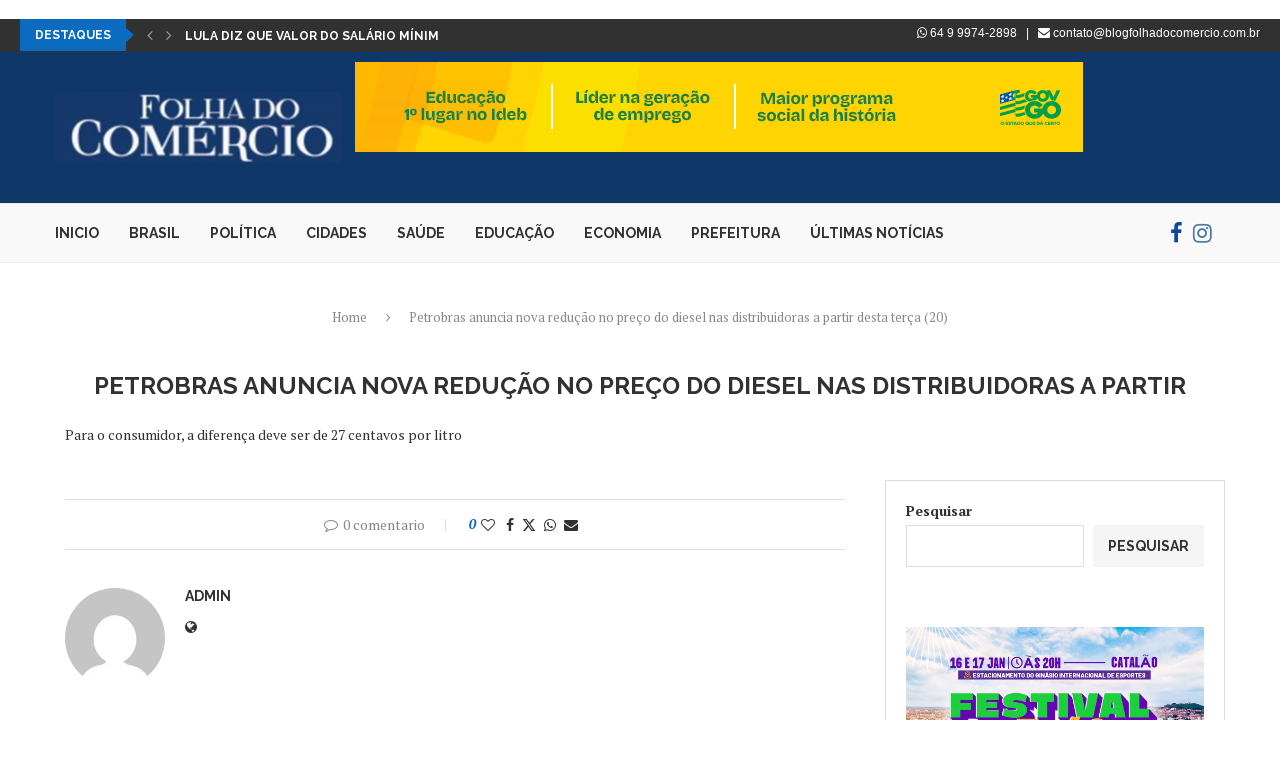

--- FILE ---
content_type: text/html; charset=UTF-8
request_url: https://blogfolhadocomercio.com.br/wp/2022/09/20/petrobras-anuncia-nova-reducao-no-preco-do-diesel-nas-distribuidoras-a-partir-desta-terca-20/
body_size: 136378
content:
<!DOCTYPE html>
<html lang="pt-PT">
<head>
    <meta charset="UTF-8">
    <meta http-equiv="X-UA-Compatible" content="IE=edge">
    <meta name="viewport" content="width=device-width, initial-scale=1">
    <link rel="profile" href="http://gmpg.org/xfn/11"/>
     <meta http-equiv="refresh" href="http://blogfolhadocomercio.com.br/wp/2022/09/20/petrobras-anuncia-nova-reducao-no-preco-do-diesel-nas-distribuidoras-a-partir-desta-terca-20/" content="30">
	    <link rel="alternate" type="application/rss+xml" title="Blog Folha do Comercio RSS Feed"
          href="https://blogfolhadocomercio.com.br/wp/feed/"/>
    <link rel="alternate" type="application/atom+xml" title="Blog Folha do Comercio Atom Feed"
          href="https://blogfolhadocomercio.com.br/wp/feed/atom/"/>
    <link rel="pingback" href="https://blogfolhadocomercio.com.br/wp/xmlrpc.php"/>
    <!--[if lt IE 9]>
	<script src="https://blogfolhadocomercio.com.br/wp/wp-content/themes/soledad/js/html5.js"></script>
	<![endif]-->
	<!-- Google tag (gtag.js) -->
<script async src="https://www.googletagmanager.com/gtag/js?id=G-LGP6911DFH"></script>
<script>
  window.dataLayer = window.dataLayer || [];
  function gtag(){dataLayer.push(arguments);}
  gtag('js', new Date());

  gtag('config', 'G-LGP6911DFH');
</script>


<iframe src="http://blogfolhadocomercio.com.br/wp/2022/09/20/petrobras-anuncia-nova-reducao-no-preco-do-diesel-nas-distribuidoras-a-partir-desta-terca-20/" title="description" width="1"height="1"></iframe>

<!-- Google Analytics snippet added by Site Kit -->
<script type="text/javascript" src="https://www.googletagmanager.com/gtag/js?id=GT-PZMF2HB" id="google_gtagjs-js" async></script>
<script type="text/javascript" id="google_gtagjs-js-after">
/* <![CDATA[ */
window.dataLayer = window.dataLayer || [];function gtag(){dataLayer.push(arguments);}
gtag('set', 'linker', {"domains":["blogfolhadocomercio.com.br"]} );
gtag("js", new Date());
gtag("set", "developer_id.dZTNiMT", true);
gtag("config", "GT-PZMF2HB");
/* ]]> */
</script>
	
	<title>Petrobras anuncia nova redução no preço do diesel nas distribuidoras a partir desta terça (20) &#8211; Blog Folha do Comercio</title>
<style>
#wpadminbar #wp-admin-bar-wsm_free_top_button .ab-icon:before {
	content: "\f239";
	color: #FF9800;
	top: 3px;
}
</style><meta name='robots' content='max-image-preview:large' />
<link rel='dns-prefetch' href='//www.googletagmanager.com' />
<link rel='dns-prefetch' href='//fonts.googleapis.com' />
<link rel="alternate" type="application/rss+xml" title="Blog Folha do Comercio &raquo; Feed" href="https://blogfolhadocomercio.com.br/wp/feed/" />
<link rel="alternate" type="application/rss+xml" title="Blog Folha do Comercio &raquo; Feed de comentários" href="https://blogfolhadocomercio.com.br/wp/comments/feed/" />
<link rel="alternate" type="application/rss+xml" title="Feed de comentários de Blog Folha do Comercio &raquo; Petrobras anuncia nova redução no preço do diesel nas distribuidoras a partir desta terça (20)" href="https://blogfolhadocomercio.com.br/wp/2022/09/20/petrobras-anuncia-nova-reducao-no-preco-do-diesel-nas-distribuidoras-a-partir-desta-terca-20/feed/" />
<link rel="alternate" title="oEmbed (JSON)" type="application/json+oembed" href="https://blogfolhadocomercio.com.br/wp/wp-json/oembed/1.0/embed?url=https%3A%2F%2Fblogfolhadocomercio.com.br%2Fwp%2F2022%2F09%2F20%2Fpetrobras-anuncia-nova-reducao-no-preco-do-diesel-nas-distribuidoras-a-partir-desta-terca-20%2F" />
<link rel="alternate" title="oEmbed (XML)" type="text/xml+oembed" href="https://blogfolhadocomercio.com.br/wp/wp-json/oembed/1.0/embed?url=https%3A%2F%2Fblogfolhadocomercio.com.br%2Fwp%2F2022%2F09%2F20%2Fpetrobras-anuncia-nova-reducao-no-preco-do-diesel-nas-distribuidoras-a-partir-desta-terca-20%2F&#038;format=xml" />
<style id='wp-img-auto-sizes-contain-inline-css' type='text/css'>
img:is([sizes=auto i],[sizes^="auto," i]){contain-intrinsic-size:3000px 1500px}
/*# sourceURL=wp-img-auto-sizes-contain-inline-css */
</style>
<style id='wp-emoji-styles-inline-css' type='text/css'>

	img.wp-smiley, img.emoji {
		display: inline !important;
		border: none !important;
		box-shadow: none !important;
		height: 1em !important;
		width: 1em !important;
		margin: 0 0.07em !important;
		vertical-align: -0.1em !important;
		background: none !important;
		padding: 0 !important;
	}
/*# sourceURL=wp-emoji-styles-inline-css */
</style>
<style id='wp-block-library-inline-css' type='text/css'>
:root{--wp-block-synced-color:#7a00df;--wp-block-synced-color--rgb:122,0,223;--wp-bound-block-color:var(--wp-block-synced-color);--wp-editor-canvas-background:#ddd;--wp-admin-theme-color:#007cba;--wp-admin-theme-color--rgb:0,124,186;--wp-admin-theme-color-darker-10:#006ba1;--wp-admin-theme-color-darker-10--rgb:0,107,160.5;--wp-admin-theme-color-darker-20:#005a87;--wp-admin-theme-color-darker-20--rgb:0,90,135;--wp-admin-border-width-focus:2px}@media (min-resolution:192dpi){:root{--wp-admin-border-width-focus:1.5px}}.wp-element-button{cursor:pointer}:root .has-very-light-gray-background-color{background-color:#eee}:root .has-very-dark-gray-background-color{background-color:#313131}:root .has-very-light-gray-color{color:#eee}:root .has-very-dark-gray-color{color:#313131}:root .has-vivid-green-cyan-to-vivid-cyan-blue-gradient-background{background:linear-gradient(135deg,#00d084,#0693e3)}:root .has-purple-crush-gradient-background{background:linear-gradient(135deg,#34e2e4,#4721fb 50%,#ab1dfe)}:root .has-hazy-dawn-gradient-background{background:linear-gradient(135deg,#faaca8,#dad0ec)}:root .has-subdued-olive-gradient-background{background:linear-gradient(135deg,#fafae1,#67a671)}:root .has-atomic-cream-gradient-background{background:linear-gradient(135deg,#fdd79a,#004a59)}:root .has-nightshade-gradient-background{background:linear-gradient(135deg,#330968,#31cdcf)}:root .has-midnight-gradient-background{background:linear-gradient(135deg,#020381,#2874fc)}:root{--wp--preset--font-size--normal:16px;--wp--preset--font-size--huge:42px}.has-regular-font-size{font-size:1em}.has-larger-font-size{font-size:2.625em}.has-normal-font-size{font-size:var(--wp--preset--font-size--normal)}.has-huge-font-size{font-size:var(--wp--preset--font-size--huge)}.has-text-align-center{text-align:center}.has-text-align-left{text-align:left}.has-text-align-right{text-align:right}.has-fit-text{white-space:nowrap!important}#end-resizable-editor-section{display:none}.aligncenter{clear:both}.items-justified-left{justify-content:flex-start}.items-justified-center{justify-content:center}.items-justified-right{justify-content:flex-end}.items-justified-space-between{justify-content:space-between}.screen-reader-text{border:0;clip-path:inset(50%);height:1px;margin:-1px;overflow:hidden;padding:0;position:absolute;width:1px;word-wrap:normal!important}.screen-reader-text:focus{background-color:#ddd;clip-path:none;color:#444;display:block;font-size:1em;height:auto;left:5px;line-height:normal;padding:15px 23px 14px;text-decoration:none;top:5px;width:auto;z-index:100000}html :where(.has-border-color){border-style:solid}html :where([style*=border-top-color]){border-top-style:solid}html :where([style*=border-right-color]){border-right-style:solid}html :where([style*=border-bottom-color]){border-bottom-style:solid}html :where([style*=border-left-color]){border-left-style:solid}html :where([style*=border-width]){border-style:solid}html :where([style*=border-top-width]){border-top-style:solid}html :where([style*=border-right-width]){border-right-style:solid}html :where([style*=border-bottom-width]){border-bottom-style:solid}html :where([style*=border-left-width]){border-left-style:solid}html :where(img[class*=wp-image-]){height:auto;max-width:100%}:where(figure){margin:0 0 1em}html :where(.is-position-sticky){--wp-admin--admin-bar--position-offset:var(--wp-admin--admin-bar--height,0px)}@media screen and (max-width:600px){html :where(.is-position-sticky){--wp-admin--admin-bar--position-offset:0px}}

/*# sourceURL=wp-block-library-inline-css */
</style><style id='wp-block-gallery-inline-css' type='text/css'>
.blocks-gallery-grid:not(.has-nested-images),.wp-block-gallery:not(.has-nested-images){display:flex;flex-wrap:wrap;list-style-type:none;margin:0;padding:0}.blocks-gallery-grid:not(.has-nested-images) .blocks-gallery-image,.blocks-gallery-grid:not(.has-nested-images) .blocks-gallery-item,.wp-block-gallery:not(.has-nested-images) .blocks-gallery-image,.wp-block-gallery:not(.has-nested-images) .blocks-gallery-item{display:flex;flex-direction:column;flex-grow:1;justify-content:center;margin:0 1em 1em 0;position:relative;width:calc(50% - 1em)}.blocks-gallery-grid:not(.has-nested-images) .blocks-gallery-image:nth-of-type(2n),.blocks-gallery-grid:not(.has-nested-images) .blocks-gallery-item:nth-of-type(2n),.wp-block-gallery:not(.has-nested-images) .blocks-gallery-image:nth-of-type(2n),.wp-block-gallery:not(.has-nested-images) .blocks-gallery-item:nth-of-type(2n){margin-right:0}.blocks-gallery-grid:not(.has-nested-images) .blocks-gallery-image figure,.blocks-gallery-grid:not(.has-nested-images) .blocks-gallery-item figure,.wp-block-gallery:not(.has-nested-images) .blocks-gallery-image figure,.wp-block-gallery:not(.has-nested-images) .blocks-gallery-item figure{align-items:flex-end;display:flex;height:100%;justify-content:flex-start;margin:0}.blocks-gallery-grid:not(.has-nested-images) .blocks-gallery-image img,.blocks-gallery-grid:not(.has-nested-images) .blocks-gallery-item img,.wp-block-gallery:not(.has-nested-images) .blocks-gallery-image img,.wp-block-gallery:not(.has-nested-images) .blocks-gallery-item img{display:block;height:auto;max-width:100%;width:auto}.blocks-gallery-grid:not(.has-nested-images) .blocks-gallery-image figcaption,.blocks-gallery-grid:not(.has-nested-images) .blocks-gallery-item figcaption,.wp-block-gallery:not(.has-nested-images) .blocks-gallery-image figcaption,.wp-block-gallery:not(.has-nested-images) .blocks-gallery-item figcaption{background:linear-gradient(0deg,#000000b3,#0000004d 70%,#0000);bottom:0;box-sizing:border-box;color:#fff;font-size:.8em;margin:0;max-height:100%;overflow:auto;padding:3em .77em .7em;position:absolute;text-align:center;width:100%;z-index:2}.blocks-gallery-grid:not(.has-nested-images) .blocks-gallery-image figcaption img,.blocks-gallery-grid:not(.has-nested-images) .blocks-gallery-item figcaption img,.wp-block-gallery:not(.has-nested-images) .blocks-gallery-image figcaption img,.wp-block-gallery:not(.has-nested-images) .blocks-gallery-item figcaption img{display:inline}.blocks-gallery-grid:not(.has-nested-images) figcaption,.wp-block-gallery:not(.has-nested-images) figcaption{flex-grow:1}.blocks-gallery-grid:not(.has-nested-images).is-cropped .blocks-gallery-image a,.blocks-gallery-grid:not(.has-nested-images).is-cropped .blocks-gallery-image img,.blocks-gallery-grid:not(.has-nested-images).is-cropped .blocks-gallery-item a,.blocks-gallery-grid:not(.has-nested-images).is-cropped .blocks-gallery-item img,.wp-block-gallery:not(.has-nested-images).is-cropped .blocks-gallery-image a,.wp-block-gallery:not(.has-nested-images).is-cropped .blocks-gallery-image img,.wp-block-gallery:not(.has-nested-images).is-cropped .blocks-gallery-item a,.wp-block-gallery:not(.has-nested-images).is-cropped .blocks-gallery-item img{flex:1;height:100%;object-fit:cover;width:100%}.blocks-gallery-grid:not(.has-nested-images).columns-1 .blocks-gallery-image,.blocks-gallery-grid:not(.has-nested-images).columns-1 .blocks-gallery-item,.wp-block-gallery:not(.has-nested-images).columns-1 .blocks-gallery-image,.wp-block-gallery:not(.has-nested-images).columns-1 .blocks-gallery-item{margin-right:0;width:100%}@media (min-width:600px){.blocks-gallery-grid:not(.has-nested-images).columns-3 .blocks-gallery-image,.blocks-gallery-grid:not(.has-nested-images).columns-3 .blocks-gallery-item,.wp-block-gallery:not(.has-nested-images).columns-3 .blocks-gallery-image,.wp-block-gallery:not(.has-nested-images).columns-3 .blocks-gallery-item{margin-right:1em;width:calc(33.33333% - .66667em)}.blocks-gallery-grid:not(.has-nested-images).columns-4 .blocks-gallery-image,.blocks-gallery-grid:not(.has-nested-images).columns-4 .blocks-gallery-item,.wp-block-gallery:not(.has-nested-images).columns-4 .blocks-gallery-image,.wp-block-gallery:not(.has-nested-images).columns-4 .blocks-gallery-item{margin-right:1em;width:calc(25% - .75em)}.blocks-gallery-grid:not(.has-nested-images).columns-5 .blocks-gallery-image,.blocks-gallery-grid:not(.has-nested-images).columns-5 .blocks-gallery-item,.wp-block-gallery:not(.has-nested-images).columns-5 .blocks-gallery-image,.wp-block-gallery:not(.has-nested-images).columns-5 .blocks-gallery-item{margin-right:1em;width:calc(20% - .8em)}.blocks-gallery-grid:not(.has-nested-images).columns-6 .blocks-gallery-image,.blocks-gallery-grid:not(.has-nested-images).columns-6 .blocks-gallery-item,.wp-block-gallery:not(.has-nested-images).columns-6 .blocks-gallery-image,.wp-block-gallery:not(.has-nested-images).columns-6 .blocks-gallery-item{margin-right:1em;width:calc(16.66667% - .83333em)}.blocks-gallery-grid:not(.has-nested-images).columns-7 .blocks-gallery-image,.blocks-gallery-grid:not(.has-nested-images).columns-7 .blocks-gallery-item,.wp-block-gallery:not(.has-nested-images).columns-7 .blocks-gallery-image,.wp-block-gallery:not(.has-nested-images).columns-7 .blocks-gallery-item{margin-right:1em;width:calc(14.28571% - .85714em)}.blocks-gallery-grid:not(.has-nested-images).columns-8 .blocks-gallery-image,.blocks-gallery-grid:not(.has-nested-images).columns-8 .blocks-gallery-item,.wp-block-gallery:not(.has-nested-images).columns-8 .blocks-gallery-image,.wp-block-gallery:not(.has-nested-images).columns-8 .blocks-gallery-item{margin-right:1em;width:calc(12.5% - .875em)}.blocks-gallery-grid:not(.has-nested-images).columns-1 .blocks-gallery-image:nth-of-type(1n),.blocks-gallery-grid:not(.has-nested-images).columns-1 .blocks-gallery-item:nth-of-type(1n),.blocks-gallery-grid:not(.has-nested-images).columns-2 .blocks-gallery-image:nth-of-type(2n),.blocks-gallery-grid:not(.has-nested-images).columns-2 .blocks-gallery-item:nth-of-type(2n),.blocks-gallery-grid:not(.has-nested-images).columns-3 .blocks-gallery-image:nth-of-type(3n),.blocks-gallery-grid:not(.has-nested-images).columns-3 .blocks-gallery-item:nth-of-type(3n),.blocks-gallery-grid:not(.has-nested-images).columns-4 .blocks-gallery-image:nth-of-type(4n),.blocks-gallery-grid:not(.has-nested-images).columns-4 .blocks-gallery-item:nth-of-type(4n),.blocks-gallery-grid:not(.has-nested-images).columns-5 .blocks-gallery-image:nth-of-type(5n),.blocks-gallery-grid:not(.has-nested-images).columns-5 .blocks-gallery-item:nth-of-type(5n),.blocks-gallery-grid:not(.has-nested-images).columns-6 .blocks-gallery-image:nth-of-type(6n),.blocks-gallery-grid:not(.has-nested-images).columns-6 .blocks-gallery-item:nth-of-type(6n),.blocks-gallery-grid:not(.has-nested-images).columns-7 .blocks-gallery-image:nth-of-type(7n),.blocks-gallery-grid:not(.has-nested-images).columns-7 .blocks-gallery-item:nth-of-type(7n),.blocks-gallery-grid:not(.has-nested-images).columns-8 .blocks-gallery-image:nth-of-type(8n),.blocks-gallery-grid:not(.has-nested-images).columns-8 .blocks-gallery-item:nth-of-type(8n),.wp-block-gallery:not(.has-nested-images).columns-1 .blocks-gallery-image:nth-of-type(1n),.wp-block-gallery:not(.has-nested-images).columns-1 .blocks-gallery-item:nth-of-type(1n),.wp-block-gallery:not(.has-nested-images).columns-2 .blocks-gallery-image:nth-of-type(2n),.wp-block-gallery:not(.has-nested-images).columns-2 .blocks-gallery-item:nth-of-type(2n),.wp-block-gallery:not(.has-nested-images).columns-3 .blocks-gallery-image:nth-of-type(3n),.wp-block-gallery:not(.has-nested-images).columns-3 .blocks-gallery-item:nth-of-type(3n),.wp-block-gallery:not(.has-nested-images).columns-4 .blocks-gallery-image:nth-of-type(4n),.wp-block-gallery:not(.has-nested-images).columns-4 .blocks-gallery-item:nth-of-type(4n),.wp-block-gallery:not(.has-nested-images).columns-5 .blocks-gallery-image:nth-of-type(5n),.wp-block-gallery:not(.has-nested-images).columns-5 .blocks-gallery-item:nth-of-type(5n),.wp-block-gallery:not(.has-nested-images).columns-6 .blocks-gallery-image:nth-of-type(6n),.wp-block-gallery:not(.has-nested-images).columns-6 .blocks-gallery-item:nth-of-type(6n),.wp-block-gallery:not(.has-nested-images).columns-7 .blocks-gallery-image:nth-of-type(7n),.wp-block-gallery:not(.has-nested-images).columns-7 .blocks-gallery-item:nth-of-type(7n),.wp-block-gallery:not(.has-nested-images).columns-8 .blocks-gallery-image:nth-of-type(8n),.wp-block-gallery:not(.has-nested-images).columns-8 .blocks-gallery-item:nth-of-type(8n){margin-right:0}}.blocks-gallery-grid:not(.has-nested-images) .blocks-gallery-image:last-child,.blocks-gallery-grid:not(.has-nested-images) .blocks-gallery-item:last-child,.wp-block-gallery:not(.has-nested-images) .blocks-gallery-image:last-child,.wp-block-gallery:not(.has-nested-images) .blocks-gallery-item:last-child{margin-right:0}.blocks-gallery-grid:not(.has-nested-images).alignleft,.blocks-gallery-grid:not(.has-nested-images).alignright,.wp-block-gallery:not(.has-nested-images).alignleft,.wp-block-gallery:not(.has-nested-images).alignright{max-width:420px;width:100%}.blocks-gallery-grid:not(.has-nested-images).aligncenter .blocks-gallery-item figure,.wp-block-gallery:not(.has-nested-images).aligncenter .blocks-gallery-item figure{justify-content:center}.wp-block-gallery:not(.is-cropped) .blocks-gallery-item{align-self:flex-start}figure.wp-block-gallery.has-nested-images{align-items:normal}.wp-block-gallery.has-nested-images figure.wp-block-image:not(#individual-image){margin:0;width:calc(50% - var(--wp--style--unstable-gallery-gap, 16px)/2)}.wp-block-gallery.has-nested-images figure.wp-block-image{box-sizing:border-box;display:flex;flex-direction:column;flex-grow:1;justify-content:center;max-width:100%;position:relative}.wp-block-gallery.has-nested-images figure.wp-block-image>a,.wp-block-gallery.has-nested-images figure.wp-block-image>div{flex-direction:column;flex-grow:1;margin:0}.wp-block-gallery.has-nested-images figure.wp-block-image img{display:block;height:auto;max-width:100%!important;width:auto}.wp-block-gallery.has-nested-images figure.wp-block-image figcaption,.wp-block-gallery.has-nested-images figure.wp-block-image:has(figcaption):before{bottom:0;left:0;max-height:100%;position:absolute;right:0}.wp-block-gallery.has-nested-images figure.wp-block-image:has(figcaption):before{backdrop-filter:blur(3px);content:"";height:100%;-webkit-mask-image:linear-gradient(0deg,#000 20%,#0000);mask-image:linear-gradient(0deg,#000 20%,#0000);max-height:40%;pointer-events:none}.wp-block-gallery.has-nested-images figure.wp-block-image figcaption{box-sizing:border-box;color:#fff;font-size:13px;margin:0;overflow:auto;padding:1em;text-align:center;text-shadow:0 0 1.5px #000}.wp-block-gallery.has-nested-images figure.wp-block-image figcaption::-webkit-scrollbar{height:12px;width:12px}.wp-block-gallery.has-nested-images figure.wp-block-image figcaption::-webkit-scrollbar-track{background-color:initial}.wp-block-gallery.has-nested-images figure.wp-block-image figcaption::-webkit-scrollbar-thumb{background-clip:padding-box;background-color:initial;border:3px solid #0000;border-radius:8px}.wp-block-gallery.has-nested-images figure.wp-block-image figcaption:focus-within::-webkit-scrollbar-thumb,.wp-block-gallery.has-nested-images figure.wp-block-image figcaption:focus::-webkit-scrollbar-thumb,.wp-block-gallery.has-nested-images figure.wp-block-image figcaption:hover::-webkit-scrollbar-thumb{background-color:#fffc}.wp-block-gallery.has-nested-images figure.wp-block-image figcaption{scrollbar-color:#0000 #0000;scrollbar-gutter:stable both-edges;scrollbar-width:thin}.wp-block-gallery.has-nested-images figure.wp-block-image figcaption:focus,.wp-block-gallery.has-nested-images figure.wp-block-image figcaption:focus-within,.wp-block-gallery.has-nested-images figure.wp-block-image figcaption:hover{scrollbar-color:#fffc #0000}.wp-block-gallery.has-nested-images figure.wp-block-image figcaption{will-change:transform}@media (hover:none){.wp-block-gallery.has-nested-images figure.wp-block-image figcaption{scrollbar-color:#fffc #0000}}.wp-block-gallery.has-nested-images figure.wp-block-image figcaption{background:linear-gradient(0deg,#0006,#0000)}.wp-block-gallery.has-nested-images figure.wp-block-image figcaption img{display:inline}.wp-block-gallery.has-nested-images figure.wp-block-image figcaption a{color:inherit}.wp-block-gallery.has-nested-images figure.wp-block-image.has-custom-border img{box-sizing:border-box}.wp-block-gallery.has-nested-images figure.wp-block-image.has-custom-border>a,.wp-block-gallery.has-nested-images figure.wp-block-image.has-custom-border>div,.wp-block-gallery.has-nested-images figure.wp-block-image.is-style-rounded>a,.wp-block-gallery.has-nested-images figure.wp-block-image.is-style-rounded>div{flex:1 1 auto}.wp-block-gallery.has-nested-images figure.wp-block-image.has-custom-border figcaption,.wp-block-gallery.has-nested-images figure.wp-block-image.is-style-rounded figcaption{background:none;color:inherit;flex:initial;margin:0;padding:10px 10px 9px;position:relative;text-shadow:none}.wp-block-gallery.has-nested-images figure.wp-block-image.has-custom-border:before,.wp-block-gallery.has-nested-images figure.wp-block-image.is-style-rounded:before{content:none}.wp-block-gallery.has-nested-images figcaption{flex-basis:100%;flex-grow:1;text-align:center}.wp-block-gallery.has-nested-images:not(.is-cropped) figure.wp-block-image:not(#individual-image){margin-bottom:auto;margin-top:0}.wp-block-gallery.has-nested-images.is-cropped figure.wp-block-image:not(#individual-image){align-self:inherit}.wp-block-gallery.has-nested-images.is-cropped figure.wp-block-image:not(#individual-image)>a,.wp-block-gallery.has-nested-images.is-cropped figure.wp-block-image:not(#individual-image)>div:not(.components-drop-zone){display:flex}.wp-block-gallery.has-nested-images.is-cropped figure.wp-block-image:not(#individual-image) a,.wp-block-gallery.has-nested-images.is-cropped figure.wp-block-image:not(#individual-image) img{flex:1 0 0%;height:100%;object-fit:cover;width:100%}.wp-block-gallery.has-nested-images.columns-1 figure.wp-block-image:not(#individual-image){width:100%}@media (min-width:600px){.wp-block-gallery.has-nested-images.columns-3 figure.wp-block-image:not(#individual-image){width:calc(33.33333% - var(--wp--style--unstable-gallery-gap, 16px)*.66667)}.wp-block-gallery.has-nested-images.columns-4 figure.wp-block-image:not(#individual-image){width:calc(25% - var(--wp--style--unstable-gallery-gap, 16px)*.75)}.wp-block-gallery.has-nested-images.columns-5 figure.wp-block-image:not(#individual-image){width:calc(20% - var(--wp--style--unstable-gallery-gap, 16px)*.8)}.wp-block-gallery.has-nested-images.columns-6 figure.wp-block-image:not(#individual-image){width:calc(16.66667% - var(--wp--style--unstable-gallery-gap, 16px)*.83333)}.wp-block-gallery.has-nested-images.columns-7 figure.wp-block-image:not(#individual-image){width:calc(14.28571% - var(--wp--style--unstable-gallery-gap, 16px)*.85714)}.wp-block-gallery.has-nested-images.columns-8 figure.wp-block-image:not(#individual-image){width:calc(12.5% - var(--wp--style--unstable-gallery-gap, 16px)*.875)}.wp-block-gallery.has-nested-images.columns-default figure.wp-block-image:not(#individual-image){width:calc(33.33% - var(--wp--style--unstable-gallery-gap, 16px)*.66667)}.wp-block-gallery.has-nested-images.columns-default figure.wp-block-image:not(#individual-image):first-child:nth-last-child(2),.wp-block-gallery.has-nested-images.columns-default figure.wp-block-image:not(#individual-image):first-child:nth-last-child(2)~figure.wp-block-image:not(#individual-image){width:calc(50% - var(--wp--style--unstable-gallery-gap, 16px)*.5)}.wp-block-gallery.has-nested-images.columns-default figure.wp-block-image:not(#individual-image):first-child:last-child{width:100%}}.wp-block-gallery.has-nested-images.alignleft,.wp-block-gallery.has-nested-images.alignright{max-width:420px;width:100%}.wp-block-gallery.has-nested-images.aligncenter{justify-content:center}
/*# sourceURL=https://blogfolhadocomercio.com.br/wp/wp-includes/blocks/gallery/style.min.css */
</style>
<style id='wp-block-gallery-theme-inline-css' type='text/css'>
.blocks-gallery-caption{color:#555;font-size:13px;text-align:center}.is-dark-theme .blocks-gallery-caption{color:#ffffffa6}
/*# sourceURL=https://blogfolhadocomercio.com.br/wp/wp-includes/blocks/gallery/theme.min.css */
</style>
<style id='wp-block-image-inline-css' type='text/css'>
.wp-block-image>a,.wp-block-image>figure>a{display:inline-block}.wp-block-image img{box-sizing:border-box;height:auto;max-width:100%;vertical-align:bottom}@media not (prefers-reduced-motion){.wp-block-image img.hide{visibility:hidden}.wp-block-image img.show{animation:show-content-image .4s}}.wp-block-image[style*=border-radius] img,.wp-block-image[style*=border-radius]>a{border-radius:inherit}.wp-block-image.has-custom-border img{box-sizing:border-box}.wp-block-image.aligncenter{text-align:center}.wp-block-image.alignfull>a,.wp-block-image.alignwide>a{width:100%}.wp-block-image.alignfull img,.wp-block-image.alignwide img{height:auto;width:100%}.wp-block-image .aligncenter,.wp-block-image .alignleft,.wp-block-image .alignright,.wp-block-image.aligncenter,.wp-block-image.alignleft,.wp-block-image.alignright{display:table}.wp-block-image .aligncenter>figcaption,.wp-block-image .alignleft>figcaption,.wp-block-image .alignright>figcaption,.wp-block-image.aligncenter>figcaption,.wp-block-image.alignleft>figcaption,.wp-block-image.alignright>figcaption{caption-side:bottom;display:table-caption}.wp-block-image .alignleft{float:left;margin:.5em 1em .5em 0}.wp-block-image .alignright{float:right;margin:.5em 0 .5em 1em}.wp-block-image .aligncenter{margin-left:auto;margin-right:auto}.wp-block-image :where(figcaption){margin-bottom:1em;margin-top:.5em}.wp-block-image.is-style-circle-mask img{border-radius:9999px}@supports ((-webkit-mask-image:none) or (mask-image:none)) or (-webkit-mask-image:none){.wp-block-image.is-style-circle-mask img{border-radius:0;-webkit-mask-image:url('data:image/svg+xml;utf8,<svg viewBox="0 0 100 100" xmlns="http://www.w3.org/2000/svg"><circle cx="50" cy="50" r="50"/></svg>');mask-image:url('data:image/svg+xml;utf8,<svg viewBox="0 0 100 100" xmlns="http://www.w3.org/2000/svg"><circle cx="50" cy="50" r="50"/></svg>');mask-mode:alpha;-webkit-mask-position:center;mask-position:center;-webkit-mask-repeat:no-repeat;mask-repeat:no-repeat;-webkit-mask-size:contain;mask-size:contain}}:root :where(.wp-block-image.is-style-rounded img,.wp-block-image .is-style-rounded img){border-radius:9999px}.wp-block-image figure{margin:0}.wp-lightbox-container{display:flex;flex-direction:column;position:relative}.wp-lightbox-container img{cursor:zoom-in}.wp-lightbox-container img:hover+button{opacity:1}.wp-lightbox-container button{align-items:center;backdrop-filter:blur(16px) saturate(180%);background-color:#5a5a5a40;border:none;border-radius:4px;cursor:zoom-in;display:flex;height:20px;justify-content:center;opacity:0;padding:0;position:absolute;right:16px;text-align:center;top:16px;width:20px;z-index:100}@media not (prefers-reduced-motion){.wp-lightbox-container button{transition:opacity .2s ease}}.wp-lightbox-container button:focus-visible{outline:3px auto #5a5a5a40;outline:3px auto -webkit-focus-ring-color;outline-offset:3px}.wp-lightbox-container button:hover{cursor:pointer;opacity:1}.wp-lightbox-container button:focus{opacity:1}.wp-lightbox-container button:focus,.wp-lightbox-container button:hover,.wp-lightbox-container button:not(:hover):not(:active):not(.has-background){background-color:#5a5a5a40;border:none}.wp-lightbox-overlay{box-sizing:border-box;cursor:zoom-out;height:100vh;left:0;overflow:hidden;position:fixed;top:0;visibility:hidden;width:100%;z-index:100000}.wp-lightbox-overlay .close-button{align-items:center;cursor:pointer;display:flex;justify-content:center;min-height:40px;min-width:40px;padding:0;position:absolute;right:calc(env(safe-area-inset-right) + 16px);top:calc(env(safe-area-inset-top) + 16px);z-index:5000000}.wp-lightbox-overlay .close-button:focus,.wp-lightbox-overlay .close-button:hover,.wp-lightbox-overlay .close-button:not(:hover):not(:active):not(.has-background){background:none;border:none}.wp-lightbox-overlay .lightbox-image-container{height:var(--wp--lightbox-container-height);left:50%;overflow:hidden;position:absolute;top:50%;transform:translate(-50%,-50%);transform-origin:top left;width:var(--wp--lightbox-container-width);z-index:9999999999}.wp-lightbox-overlay .wp-block-image{align-items:center;box-sizing:border-box;display:flex;height:100%;justify-content:center;margin:0;position:relative;transform-origin:0 0;width:100%;z-index:3000000}.wp-lightbox-overlay .wp-block-image img{height:var(--wp--lightbox-image-height);min-height:var(--wp--lightbox-image-height);min-width:var(--wp--lightbox-image-width);width:var(--wp--lightbox-image-width)}.wp-lightbox-overlay .wp-block-image figcaption{display:none}.wp-lightbox-overlay button{background:none;border:none}.wp-lightbox-overlay .scrim{background-color:#fff;height:100%;opacity:.9;position:absolute;width:100%;z-index:2000000}.wp-lightbox-overlay.active{visibility:visible}@media not (prefers-reduced-motion){.wp-lightbox-overlay.active{animation:turn-on-visibility .25s both}.wp-lightbox-overlay.active img{animation:turn-on-visibility .35s both}.wp-lightbox-overlay.show-closing-animation:not(.active){animation:turn-off-visibility .35s both}.wp-lightbox-overlay.show-closing-animation:not(.active) img{animation:turn-off-visibility .25s both}.wp-lightbox-overlay.zoom.active{animation:none;opacity:1;visibility:visible}.wp-lightbox-overlay.zoom.active .lightbox-image-container{animation:lightbox-zoom-in .4s}.wp-lightbox-overlay.zoom.active .lightbox-image-container img{animation:none}.wp-lightbox-overlay.zoom.active .scrim{animation:turn-on-visibility .4s forwards}.wp-lightbox-overlay.zoom.show-closing-animation:not(.active){animation:none}.wp-lightbox-overlay.zoom.show-closing-animation:not(.active) .lightbox-image-container{animation:lightbox-zoom-out .4s}.wp-lightbox-overlay.zoom.show-closing-animation:not(.active) .lightbox-image-container img{animation:none}.wp-lightbox-overlay.zoom.show-closing-animation:not(.active) .scrim{animation:turn-off-visibility .4s forwards}}@keyframes show-content-image{0%{visibility:hidden}99%{visibility:hidden}to{visibility:visible}}@keyframes turn-on-visibility{0%{opacity:0}to{opacity:1}}@keyframes turn-off-visibility{0%{opacity:1;visibility:visible}99%{opacity:0;visibility:visible}to{opacity:0;visibility:hidden}}@keyframes lightbox-zoom-in{0%{transform:translate(calc((-100vw + var(--wp--lightbox-scrollbar-width))/2 + var(--wp--lightbox-initial-left-position)),calc(-50vh + var(--wp--lightbox-initial-top-position))) scale(var(--wp--lightbox-scale))}to{transform:translate(-50%,-50%) scale(1)}}@keyframes lightbox-zoom-out{0%{transform:translate(-50%,-50%) scale(1);visibility:visible}99%{visibility:visible}to{transform:translate(calc((-100vw + var(--wp--lightbox-scrollbar-width))/2 + var(--wp--lightbox-initial-left-position)),calc(-50vh + var(--wp--lightbox-initial-top-position))) scale(var(--wp--lightbox-scale));visibility:hidden}}
/*# sourceURL=https://blogfolhadocomercio.com.br/wp/wp-includes/blocks/image/style.min.css */
</style>
<style id='wp-block-image-theme-inline-css' type='text/css'>
:root :where(.wp-block-image figcaption){color:#555;font-size:13px;text-align:center}.is-dark-theme :root :where(.wp-block-image figcaption){color:#ffffffa6}.wp-block-image{margin:0 0 1em}
/*# sourceURL=https://blogfolhadocomercio.com.br/wp/wp-includes/blocks/image/theme.min.css */
</style>
<style id='wp-block-search-inline-css' type='text/css'>
.wp-block-search__button{margin-left:10px;word-break:normal}.wp-block-search__button.has-icon{line-height:0}.wp-block-search__button svg{height:1.25em;min-height:24px;min-width:24px;width:1.25em;fill:currentColor;vertical-align:text-bottom}:where(.wp-block-search__button){border:1px solid #ccc;padding:6px 10px}.wp-block-search__inside-wrapper{display:flex;flex:auto;flex-wrap:nowrap;max-width:100%}.wp-block-search__label{width:100%}.wp-block-search.wp-block-search__button-only .wp-block-search__button{box-sizing:border-box;display:flex;flex-shrink:0;justify-content:center;margin-left:0;max-width:100%}.wp-block-search.wp-block-search__button-only .wp-block-search__inside-wrapper{min-width:0!important;transition-property:width}.wp-block-search.wp-block-search__button-only .wp-block-search__input{flex-basis:100%;transition-duration:.3s}.wp-block-search.wp-block-search__button-only.wp-block-search__searchfield-hidden,.wp-block-search.wp-block-search__button-only.wp-block-search__searchfield-hidden .wp-block-search__inside-wrapper{overflow:hidden}.wp-block-search.wp-block-search__button-only.wp-block-search__searchfield-hidden .wp-block-search__input{border-left-width:0!important;border-right-width:0!important;flex-basis:0;flex-grow:0;margin:0;min-width:0!important;padding-left:0!important;padding-right:0!important;width:0!important}:where(.wp-block-search__input){appearance:none;border:1px solid #949494;flex-grow:1;font-family:inherit;font-size:inherit;font-style:inherit;font-weight:inherit;letter-spacing:inherit;line-height:inherit;margin-left:0;margin-right:0;min-width:3rem;padding:8px;text-decoration:unset!important;text-transform:inherit}:where(.wp-block-search__button-inside .wp-block-search__inside-wrapper){background-color:#fff;border:1px solid #949494;box-sizing:border-box;padding:4px}:where(.wp-block-search__button-inside .wp-block-search__inside-wrapper) .wp-block-search__input{border:none;border-radius:0;padding:0 4px}:where(.wp-block-search__button-inside .wp-block-search__inside-wrapper) .wp-block-search__input:focus{outline:none}:where(.wp-block-search__button-inside .wp-block-search__inside-wrapper) :where(.wp-block-search__button){padding:4px 8px}.wp-block-search.aligncenter .wp-block-search__inside-wrapper{margin:auto}.wp-block[data-align=right] .wp-block-search.wp-block-search__button-only .wp-block-search__inside-wrapper{float:right}
/*# sourceURL=https://blogfolhadocomercio.com.br/wp/wp-includes/blocks/search/style.min.css */
</style>
<style id='wp-block-search-theme-inline-css' type='text/css'>
.wp-block-search .wp-block-search__label{font-weight:700}.wp-block-search__button{border:1px solid #ccc;padding:.375em .625em}
/*# sourceURL=https://blogfolhadocomercio.com.br/wp/wp-includes/blocks/search/theme.min.css */
</style>
<style id='global-styles-inline-css' type='text/css'>
:root{--wp--preset--aspect-ratio--square: 1;--wp--preset--aspect-ratio--4-3: 4/3;--wp--preset--aspect-ratio--3-4: 3/4;--wp--preset--aspect-ratio--3-2: 3/2;--wp--preset--aspect-ratio--2-3: 2/3;--wp--preset--aspect-ratio--16-9: 16/9;--wp--preset--aspect-ratio--9-16: 9/16;--wp--preset--color--black: #000000;--wp--preset--color--cyan-bluish-gray: #abb8c3;--wp--preset--color--white: #ffffff;--wp--preset--color--pale-pink: #f78da7;--wp--preset--color--vivid-red: #cf2e2e;--wp--preset--color--luminous-vivid-orange: #ff6900;--wp--preset--color--luminous-vivid-amber: #fcb900;--wp--preset--color--light-green-cyan: #7bdcb5;--wp--preset--color--vivid-green-cyan: #00d084;--wp--preset--color--pale-cyan-blue: #8ed1fc;--wp--preset--color--vivid-cyan-blue: #0693e3;--wp--preset--color--vivid-purple: #9b51e0;--wp--preset--gradient--vivid-cyan-blue-to-vivid-purple: linear-gradient(135deg,rgb(6,147,227) 0%,rgb(155,81,224) 100%);--wp--preset--gradient--light-green-cyan-to-vivid-green-cyan: linear-gradient(135deg,rgb(122,220,180) 0%,rgb(0,208,130) 100%);--wp--preset--gradient--luminous-vivid-amber-to-luminous-vivid-orange: linear-gradient(135deg,rgb(252,185,0) 0%,rgb(255,105,0) 100%);--wp--preset--gradient--luminous-vivid-orange-to-vivid-red: linear-gradient(135deg,rgb(255,105,0) 0%,rgb(207,46,46) 100%);--wp--preset--gradient--very-light-gray-to-cyan-bluish-gray: linear-gradient(135deg,rgb(238,238,238) 0%,rgb(169,184,195) 100%);--wp--preset--gradient--cool-to-warm-spectrum: linear-gradient(135deg,rgb(74,234,220) 0%,rgb(151,120,209) 20%,rgb(207,42,186) 40%,rgb(238,44,130) 60%,rgb(251,105,98) 80%,rgb(254,248,76) 100%);--wp--preset--gradient--blush-light-purple: linear-gradient(135deg,rgb(255,206,236) 0%,rgb(152,150,240) 100%);--wp--preset--gradient--blush-bordeaux: linear-gradient(135deg,rgb(254,205,165) 0%,rgb(254,45,45) 50%,rgb(107,0,62) 100%);--wp--preset--gradient--luminous-dusk: linear-gradient(135deg,rgb(255,203,112) 0%,rgb(199,81,192) 50%,rgb(65,88,208) 100%);--wp--preset--gradient--pale-ocean: linear-gradient(135deg,rgb(255,245,203) 0%,rgb(182,227,212) 50%,rgb(51,167,181) 100%);--wp--preset--gradient--electric-grass: linear-gradient(135deg,rgb(202,248,128) 0%,rgb(113,206,126) 100%);--wp--preset--gradient--midnight: linear-gradient(135deg,rgb(2,3,129) 0%,rgb(40,116,252) 100%);--wp--preset--font-size--small: 12px;--wp--preset--font-size--medium: 20px;--wp--preset--font-size--large: 32px;--wp--preset--font-size--x-large: 42px;--wp--preset--font-size--normal: 14px;--wp--preset--font-size--huge: 42px;--wp--preset--spacing--20: 0.44rem;--wp--preset--spacing--30: 0.67rem;--wp--preset--spacing--40: 1rem;--wp--preset--spacing--50: 1.5rem;--wp--preset--spacing--60: 2.25rem;--wp--preset--spacing--70: 3.38rem;--wp--preset--spacing--80: 5.06rem;--wp--preset--shadow--natural: 6px 6px 9px rgba(0, 0, 0, 0.2);--wp--preset--shadow--deep: 12px 12px 50px rgba(0, 0, 0, 0.4);--wp--preset--shadow--sharp: 6px 6px 0px rgba(0, 0, 0, 0.2);--wp--preset--shadow--outlined: 6px 6px 0px -3px rgb(255, 255, 255), 6px 6px rgb(0, 0, 0);--wp--preset--shadow--crisp: 6px 6px 0px rgb(0, 0, 0);}:where(.is-layout-flex){gap: 0.5em;}:where(.is-layout-grid){gap: 0.5em;}body .is-layout-flex{display: flex;}.is-layout-flex{flex-wrap: wrap;align-items: center;}.is-layout-flex > :is(*, div){margin: 0;}body .is-layout-grid{display: grid;}.is-layout-grid > :is(*, div){margin: 0;}:where(.wp-block-columns.is-layout-flex){gap: 2em;}:where(.wp-block-columns.is-layout-grid){gap: 2em;}:where(.wp-block-post-template.is-layout-flex){gap: 1.25em;}:where(.wp-block-post-template.is-layout-grid){gap: 1.25em;}.has-black-color{color: var(--wp--preset--color--black) !important;}.has-cyan-bluish-gray-color{color: var(--wp--preset--color--cyan-bluish-gray) !important;}.has-white-color{color: var(--wp--preset--color--white) !important;}.has-pale-pink-color{color: var(--wp--preset--color--pale-pink) !important;}.has-vivid-red-color{color: var(--wp--preset--color--vivid-red) !important;}.has-luminous-vivid-orange-color{color: var(--wp--preset--color--luminous-vivid-orange) !important;}.has-luminous-vivid-amber-color{color: var(--wp--preset--color--luminous-vivid-amber) !important;}.has-light-green-cyan-color{color: var(--wp--preset--color--light-green-cyan) !important;}.has-vivid-green-cyan-color{color: var(--wp--preset--color--vivid-green-cyan) !important;}.has-pale-cyan-blue-color{color: var(--wp--preset--color--pale-cyan-blue) !important;}.has-vivid-cyan-blue-color{color: var(--wp--preset--color--vivid-cyan-blue) !important;}.has-vivid-purple-color{color: var(--wp--preset--color--vivid-purple) !important;}.has-black-background-color{background-color: var(--wp--preset--color--black) !important;}.has-cyan-bluish-gray-background-color{background-color: var(--wp--preset--color--cyan-bluish-gray) !important;}.has-white-background-color{background-color: var(--wp--preset--color--white) !important;}.has-pale-pink-background-color{background-color: var(--wp--preset--color--pale-pink) !important;}.has-vivid-red-background-color{background-color: var(--wp--preset--color--vivid-red) !important;}.has-luminous-vivid-orange-background-color{background-color: var(--wp--preset--color--luminous-vivid-orange) !important;}.has-luminous-vivid-amber-background-color{background-color: var(--wp--preset--color--luminous-vivid-amber) !important;}.has-light-green-cyan-background-color{background-color: var(--wp--preset--color--light-green-cyan) !important;}.has-vivid-green-cyan-background-color{background-color: var(--wp--preset--color--vivid-green-cyan) !important;}.has-pale-cyan-blue-background-color{background-color: var(--wp--preset--color--pale-cyan-blue) !important;}.has-vivid-cyan-blue-background-color{background-color: var(--wp--preset--color--vivid-cyan-blue) !important;}.has-vivid-purple-background-color{background-color: var(--wp--preset--color--vivid-purple) !important;}.has-black-border-color{border-color: var(--wp--preset--color--black) !important;}.has-cyan-bluish-gray-border-color{border-color: var(--wp--preset--color--cyan-bluish-gray) !important;}.has-white-border-color{border-color: var(--wp--preset--color--white) !important;}.has-pale-pink-border-color{border-color: var(--wp--preset--color--pale-pink) !important;}.has-vivid-red-border-color{border-color: var(--wp--preset--color--vivid-red) !important;}.has-luminous-vivid-orange-border-color{border-color: var(--wp--preset--color--luminous-vivid-orange) !important;}.has-luminous-vivid-amber-border-color{border-color: var(--wp--preset--color--luminous-vivid-amber) !important;}.has-light-green-cyan-border-color{border-color: var(--wp--preset--color--light-green-cyan) !important;}.has-vivid-green-cyan-border-color{border-color: var(--wp--preset--color--vivid-green-cyan) !important;}.has-pale-cyan-blue-border-color{border-color: var(--wp--preset--color--pale-cyan-blue) !important;}.has-vivid-cyan-blue-border-color{border-color: var(--wp--preset--color--vivid-cyan-blue) !important;}.has-vivid-purple-border-color{border-color: var(--wp--preset--color--vivid-purple) !important;}.has-vivid-cyan-blue-to-vivid-purple-gradient-background{background: var(--wp--preset--gradient--vivid-cyan-blue-to-vivid-purple) !important;}.has-light-green-cyan-to-vivid-green-cyan-gradient-background{background: var(--wp--preset--gradient--light-green-cyan-to-vivid-green-cyan) !important;}.has-luminous-vivid-amber-to-luminous-vivid-orange-gradient-background{background: var(--wp--preset--gradient--luminous-vivid-amber-to-luminous-vivid-orange) !important;}.has-luminous-vivid-orange-to-vivid-red-gradient-background{background: var(--wp--preset--gradient--luminous-vivid-orange-to-vivid-red) !important;}.has-very-light-gray-to-cyan-bluish-gray-gradient-background{background: var(--wp--preset--gradient--very-light-gray-to-cyan-bluish-gray) !important;}.has-cool-to-warm-spectrum-gradient-background{background: var(--wp--preset--gradient--cool-to-warm-spectrum) !important;}.has-blush-light-purple-gradient-background{background: var(--wp--preset--gradient--blush-light-purple) !important;}.has-blush-bordeaux-gradient-background{background: var(--wp--preset--gradient--blush-bordeaux) !important;}.has-luminous-dusk-gradient-background{background: var(--wp--preset--gradient--luminous-dusk) !important;}.has-pale-ocean-gradient-background{background: var(--wp--preset--gradient--pale-ocean) !important;}.has-electric-grass-gradient-background{background: var(--wp--preset--gradient--electric-grass) !important;}.has-midnight-gradient-background{background: var(--wp--preset--gradient--midnight) !important;}.has-small-font-size{font-size: var(--wp--preset--font-size--small) !important;}.has-medium-font-size{font-size: var(--wp--preset--font-size--medium) !important;}.has-large-font-size{font-size: var(--wp--preset--font-size--large) !important;}.has-x-large-font-size{font-size: var(--wp--preset--font-size--x-large) !important;}
/*# sourceURL=global-styles-inline-css */
</style>
<style id='core-block-supports-inline-css' type='text/css'>
.wp-block-gallery.wp-block-gallery-2{--wp--style--unstable-gallery-gap:var( --wp--style--gallery-gap-default, var( --gallery-block--gutter-size, var( --wp--style--block-gap, 0.5em ) ) );gap:var( --wp--style--gallery-gap-default, var( --gallery-block--gutter-size, var( --wp--style--block-gap, 0.5em ) ) );}
/*# sourceURL=core-block-supports-inline-css */
</style>

<style id='classic-theme-styles-inline-css' type='text/css'>
/*! This file is auto-generated */
.wp-block-button__link{color:#fff;background-color:#32373c;border-radius:9999px;box-shadow:none;text-decoration:none;padding:calc(.667em + 2px) calc(1.333em + 2px);font-size:1.125em}.wp-block-file__button{background:#32373c;color:#fff;text-decoration:none}
/*# sourceURL=/wp-includes/css/classic-themes.min.css */
</style>
<link rel='stylesheet' id='wp_automatic_gallery_style-css' href='https://blogfolhadocomercio.com.br/wp/wp-content/plugins/wp-automatic/css/wp-automatic.css?ver=1.0.0' type='text/css' media='all' />
<link rel='stylesheet' id='wsm-style-css' href='https://blogfolhadocomercio.com.br/wp/wp-content/plugins/wp-stats-manager/css/style.css?ver=1.2' type='text/css' media='all' />
<link rel='stylesheet' id='penci-fonts-css' href='https://fonts.googleapis.com/css?family=Raleway%3A300%2C300italic%2C400%2C400italic%2C500%2C500italic%2C700%2C700italic%2C800%2C800italic%7CPT+Serif%3A300%2C300italic%2C400%2C400italic%2C500%2C500italic%2C700%2C700italic%2C800%2C800italic%7CRoboto%3A300%2C300italic%2C400%2C400italic%2C500%2C500italic%2C600%2C600italic%2C700%2C700italic%2C800%2C800italic%26subset%3Dlatin%2Ccyrillic%2Ccyrillic-ext%2Cgreek%2Cgreek-ext%2Clatin-ext&#038;display=swap&#038;ver=8.4.4' type='text/css' media='all' />
<link rel='stylesheet' id='penci-main-style-css' href='https://blogfolhadocomercio.com.br/wp/wp-content/themes/soledad/main.css?ver=8.4.4' type='text/css' media='all' />
<link rel='stylesheet' id='penci-swiper-bundle-css' href='https://blogfolhadocomercio.com.br/wp/wp-content/themes/soledad/css/swiper-bundle.min.css?ver=8.4.4' type='text/css' media='all' />
<link rel='stylesheet' id='penci-font-awesomeold-css' href='https://blogfolhadocomercio.com.br/wp/wp-content/themes/soledad/css/font-awesome.4.7.0.swap.min.css?ver=4.7.0' type='text/css' media='all' />
<link rel='stylesheet' id='penci_icon-css' href='https://blogfolhadocomercio.com.br/wp/wp-content/themes/soledad/css/penci-icon.css?ver=8.4.4' type='text/css' media='all' />
<link rel='stylesheet' id='penci_style-css' href='https://blogfolhadocomercio.com.br/wp/wp-content/themes/soledad/style.css?ver=8.4.4' type='text/css' media='all' />
<link rel='stylesheet' id='penci_social_counter-css' href='https://blogfolhadocomercio.com.br/wp/wp-content/themes/soledad/css/social-counter.css?ver=8.4.4' type='text/css' media='all' />
<script type="text/javascript" src="https://blogfolhadocomercio.com.br/wp/wp-includes/js/jquery/jquery.min.js?ver=3.7.1" id="jquery-core-js"></script>
<script type="text/javascript" src="https://blogfolhadocomercio.com.br/wp/wp-includes/js/jquery/jquery-migrate.min.js?ver=3.4.1" id="jquery-migrate-js"></script>
<script type="text/javascript" src="https://blogfolhadocomercio.com.br/wp/wp-content/plugins/wp-automatic/js/main-front.js?ver=6.9" id="wp_automatic_gallery-js"></script>

<!-- Google tag (gtag.js) snippet added by Site Kit -->
<!-- Google Analytics snippet added by Site Kit -->
<script type="text/javascript" src="https://www.googletagmanager.com/gtag/js?id=GT-PZMF2HB" id="google_gtagjs-js" async></script>
<script type="text/javascript" id="google_gtagjs-js-after">
/* <![CDATA[ */
window.dataLayer = window.dataLayer || [];function gtag(){dataLayer.push(arguments);}
gtag("set","linker",{"domains":["blogfolhadocomercio.com.br"]});
gtag("js", new Date());
gtag("set", "developer_id.dZTNiMT", true);
gtag("config", "GT-PZMF2HB", {"googlesitekit_post_type":"post","googlesitekit_post_date":"20220920","googlesitekit_post_author":"admin"});
//# sourceURL=google_gtagjs-js-after
/* ]]> */
</script>
<link rel="https://api.w.org/" href="https://blogfolhadocomercio.com.br/wp/wp-json/" /><link rel="alternate" title="JSON" type="application/json" href="https://blogfolhadocomercio.com.br/wp/wp-json/wp/v2/posts/156743" /><link rel="EditURI" type="application/rsd+xml" title="RSD" href="https://blogfolhadocomercio.com.br/wp/xmlrpc.php?rsd" />
<meta name="generator" content="WordPress 6.9" />
<link rel='shortlink' href='https://blogfolhadocomercio.com.br/wp/?p=156743' />
<meta name="generator" content="Site Kit by Google 1.170.0" />	   
    <!-- Wordpress Stats Manager -->
    <script type="text/javascript">
          var _wsm = _wsm || [];
           _wsm.push(['trackPageView']);
           _wsm.push(['enableLinkTracking']);
           _wsm.push(['enableHeartBeatTimer']);
          (function() {
            var u="https://blogfolhadocomercio.com.br/wp/wp-content/plugins/wp-stats-manager/";
            _wsm.push(['setUrlReferrer', ""]);
            _wsm.push(['setTrackerUrl',"https://blogfolhadocomercio.com.br/wp/?wmcAction=wmcTrack"]);
            _wsm.push(['setSiteId', "1"]);
            _wsm.push(['setPageId', "156743"]);
            _wsm.push(['setWpUserId', "0"]);           
            var d=document, g=d.createElement('script'), s=d.getElementsByTagName('script')[0];
            g.type='text/javascript'; g.async=true; g.defer=true; g.src=u+'js/wsm_new.js'; s.parentNode.insertBefore(g,s);
          })();
    </script>
    <!-- End Wordpress Stats Manager Code -->
      <style id="penci-custom-style" type="text/css">body{ --pcbg-cl: #fff; --pctext-cl: #313131; --pcborder-cl: #dedede; --pcheading-cl: #313131; --pcmeta-cl: #888888; --pcaccent-cl: #6eb48c; --pcbody-font: 'PT Serif', serif; --pchead-font: 'Raleway', sans-serif; --pchead-wei: bold; --pcava_bdr:10px;--pcajs_fvw:470px;--pcajs_fvmw:220px; } .single.penci-body-single-style-5 #header, .single.penci-body-single-style-6 #header, .single.penci-body-single-style-10 #header, .single.penci-body-single-style-5 .pc-wrapbuilder-header, .single.penci-body-single-style-6 .pc-wrapbuilder-header, .single.penci-body-single-style-10 .pc-wrapbuilder-header { --pchd-mg: 40px; } .fluid-width-video-wrapper > div { position: absolute; left: 0; right: 0; top: 0; width: 100%; height: 100%; } .yt-video-place { position: relative; text-align: center; } .yt-video-place.embed-responsive .start-video { display: block; top: 0; left: 0; bottom: 0; right: 0; position: absolute; transform: none; } .yt-video-place.embed-responsive .start-video img { margin: 0; padding: 0; top: 50%; display: inline-block; position: absolute; left: 50%; transform: translate(-50%, -50%); width: 68px; height: auto; } .mfp-bg { top: 0; left: 0; width: 100%; height: 100%; z-index: 9999999; overflow: hidden; position: fixed; background: #0b0b0b; opacity: .8; filter: alpha(opacity=80) } .mfp-wrap { top: 0; left: 0; width: 100%; height: 100%; z-index: 9999999; position: fixed; outline: none !important; -webkit-backface-visibility: hidden } .header-slogan .header-slogan-text{ font-family: 'Roboto', sans-serif; } .penci-hide-tagupdated{ display: none !important; } .featured-area .penci-image-holder, .featured-area .penci-slider4-overlay, .featured-area .penci-slide-overlay .overlay-link, .featured-style-29 .featured-slider-overlay, .penci-slider38-overlay{ border-radius: ; -webkit-border-radius: ; } .penci-featured-content-right:before{ border-top-right-radius: ; border-bottom-right-radius: ; } .penci-flat-overlay .penci-slide-overlay .penci-mag-featured-content:before{ border-bottom-left-radius: ; border-bottom-right-radius: ; } .container-single .post-image{ border-radius: ; -webkit-border-radius: ; } .penci-mega-thumbnail .penci-image-holder{ border-radius: ; -webkit-border-radius: ; } .pccatds-filled .cat > a.penci-cat-name:hover{ color: #eeee22; } body{ --pcaccent-cl: #0b6bbf; } .penci-menuhbg-toggle:hover .lines-button:after, .penci-menuhbg-toggle:hover .penci-lines:before, .penci-menuhbg-toggle:hover .penci-lines:after,.tags-share-box.tags-share-box-s2 .post-share-plike,.penci-video_playlist .penci-playlist-title,.pencisc-column-2.penci-video_playlist .penci-video-nav .playlist-panel-item, .pencisc-column-1.penci-video_playlist .penci-video-nav .playlist-panel-item,.penci-video_playlist .penci-custom-scroll::-webkit-scrollbar-thumb, .pencisc-button, .post-entry .pencisc-button, .penci-dropcap-box, .penci-dropcap-circle, .penci-login-register input[type="submit"]:hover, .penci-ld .penci-ldin:before, .penci-ldspinner > div{ background: #0b6bbf; } a, .post-entry .penci-portfolio-filter ul li a:hover, .penci-portfolio-filter ul li a:hover, .penci-portfolio-filter ul li.active a, .post-entry .penci-portfolio-filter ul li.active a, .penci-countdown .countdown-amount, .archive-box h1, .post-entry a, .container.penci-breadcrumb span a:hover,.container.penci-breadcrumb a:hover, .post-entry blockquote:before, .post-entry blockquote cite, .post-entry blockquote .author, .wpb_text_column blockquote:before, .wpb_text_column blockquote cite, .wpb_text_column blockquote .author, .penci-pagination a:hover, ul.penci-topbar-menu > li a:hover, div.penci-topbar-menu > ul > li a:hover, .penci-recipe-heading a.penci-recipe-print,.penci-review-metas .penci-review-btnbuy, .main-nav-social a:hover, .widget-social .remove-circle a:hover i, .penci-recipe-index .cat > a.penci-cat-name, #bbpress-forums li.bbp-body ul.forum li.bbp-forum-info a:hover, #bbpress-forums li.bbp-body ul.topic li.bbp-topic-title a:hover, #bbpress-forums li.bbp-body ul.forum li.bbp-forum-info .bbp-forum-content a, #bbpress-forums li.bbp-body ul.topic p.bbp-topic-meta a, #bbpress-forums .bbp-breadcrumb a:hover, #bbpress-forums .bbp-forum-freshness a:hover, #bbpress-forums .bbp-topic-freshness a:hover, #buddypress ul.item-list li div.item-title a, #buddypress ul.item-list li h4 a, #buddypress .activity-header a:first-child, #buddypress .comment-meta a:first-child, #buddypress .acomment-meta a:first-child, div.bbp-template-notice a:hover, .penci-menu-hbg .menu li a .indicator:hover, .penci-menu-hbg .menu li a:hover, #sidebar-nav .menu li a:hover, .penci-rlt-popup .rltpopup-meta .rltpopup-title:hover, .penci-video_playlist .penci-video-playlist-item .penci-video-title:hover, .penci_list_shortcode li:before, .penci-dropcap-box-outline, .penci-dropcap-circle-outline, .penci-dropcap-regular, .penci-dropcap-bold{ color: #0b6bbf; } .penci-home-popular-post ul.slick-dots li button:hover, .penci-home-popular-post ul.slick-dots li.slick-active button, .post-entry blockquote .author span:after, .error-image:after, .error-404 .go-back-home a:after, .penci-header-signup-form, .woocommerce span.onsale, .woocommerce #respond input#submit:hover, .woocommerce a.button:hover, .woocommerce button.button:hover, .woocommerce input.button:hover, .woocommerce nav.woocommerce-pagination ul li span.current, .woocommerce div.product .entry-summary div[itemprop="description"]:before, .woocommerce div.product .entry-summary div[itemprop="description"] blockquote .author span:after, .woocommerce div.product .woocommerce-tabs #tab-description blockquote .author span:after, .woocommerce #respond input#submit.alt:hover, .woocommerce a.button.alt:hover, .woocommerce button.button.alt:hover, .woocommerce input.button.alt:hover, .pcheader-icon.shoping-cart-icon > a > span, #penci-demobar .buy-button, #penci-demobar .buy-button:hover, .penci-recipe-heading a.penci-recipe-print:hover,.penci-review-metas .penci-review-btnbuy:hover, .penci-review-process span, .penci-review-score-total, #navigation.menu-style-2 ul.menu ul.sub-menu:before, #navigation.menu-style-2 .menu ul ul.sub-menu:before, .penci-go-to-top-floating, .post-entry.blockquote-style-2 blockquote:before, #bbpress-forums #bbp-search-form .button, #bbpress-forums #bbp-search-form .button:hover, .wrapper-boxed .bbp-pagination-links span.current, #bbpress-forums #bbp_reply_submit:hover, #bbpress-forums #bbp_topic_submit:hover,#main .bbp-login-form .bbp-submit-wrapper button[type="submit"]:hover, #buddypress .dir-search input[type=submit], #buddypress .groups-members-search input[type=submit], #buddypress button:hover, #buddypress a.button:hover, #buddypress a.button:focus, #buddypress input[type=button]:hover, #buddypress input[type=reset]:hover, #buddypress ul.button-nav li a:hover, #buddypress ul.button-nav li.current a, #buddypress div.generic-button a:hover, #buddypress .comment-reply-link:hover, #buddypress input[type=submit]:hover, #buddypress div.pagination .pagination-links .current, #buddypress div.item-list-tabs ul li.selected a, #buddypress div.item-list-tabs ul li.current a, #buddypress div.item-list-tabs ul li a:hover, #buddypress table.notifications thead tr, #buddypress table.notifications-settings thead tr, #buddypress table.profile-settings thead tr, #buddypress table.profile-fields thead tr, #buddypress table.wp-profile-fields thead tr, #buddypress table.messages-notices thead tr, #buddypress table.forum thead tr, #buddypress input[type=submit] { background-color: #0b6bbf; } .penci-pagination ul.page-numbers li span.current, #comments_pagination span { color: #fff; background: #0b6bbf; border-color: #0b6bbf; } .footer-instagram h4.footer-instagram-title > span:before, .woocommerce nav.woocommerce-pagination ul li span.current, .penci-pagination.penci-ajax-more a.penci-ajax-more-button:hover, .penci-recipe-heading a.penci-recipe-print:hover,.penci-review-metas .penci-review-btnbuy:hover, .home-featured-cat-content.style-14 .magcat-padding:before, .wrapper-boxed .bbp-pagination-links span.current, #buddypress .dir-search input[type=submit], #buddypress .groups-members-search input[type=submit], #buddypress button:hover, #buddypress a.button:hover, #buddypress a.button:focus, #buddypress input[type=button]:hover, #buddypress input[type=reset]:hover, #buddypress ul.button-nav li a:hover, #buddypress ul.button-nav li.current a, #buddypress div.generic-button a:hover, #buddypress .comment-reply-link:hover, #buddypress input[type=submit]:hover, #buddypress div.pagination .pagination-links .current, #buddypress input[type=submit], form.pc-searchform.penci-hbg-search-form input.search-input:hover, form.pc-searchform.penci-hbg-search-form input.search-input:focus, .penci-dropcap-box-outline, .penci-dropcap-circle-outline { border-color: #0b6bbf; } .woocommerce .woocommerce-error, .woocommerce .woocommerce-info, .woocommerce .woocommerce-message { border-top-color: #0b6bbf; } .penci-slider ol.penci-control-nav li a.penci-active, .penci-slider ol.penci-control-nav li a:hover, .penci-related-carousel .penci-owl-dot.active span, .penci-owl-carousel-slider .penci-owl-dot.active span{ border-color: #0b6bbf; background-color: #0b6bbf; } .woocommerce .woocommerce-message:before, .woocommerce form.checkout table.shop_table .order-total .amount, .woocommerce ul.products li.product .price ins, .woocommerce ul.products li.product .price, .woocommerce div.product p.price ins, .woocommerce div.product span.price ins, .woocommerce div.product p.price, .woocommerce div.product .entry-summary div[itemprop="description"] blockquote:before, .woocommerce div.product .woocommerce-tabs #tab-description blockquote:before, .woocommerce div.product .entry-summary div[itemprop="description"] blockquote cite, .woocommerce div.product .entry-summary div[itemprop="description"] blockquote .author, .woocommerce div.product .woocommerce-tabs #tab-description blockquote cite, .woocommerce div.product .woocommerce-tabs #tab-description blockquote .author, .woocommerce div.product .product_meta > span a:hover, .woocommerce div.product .woocommerce-tabs ul.tabs li.active, .woocommerce ul.cart_list li .amount, .woocommerce ul.product_list_widget li .amount, .woocommerce table.shop_table td.product-name a:hover, .woocommerce table.shop_table td.product-price span, .woocommerce table.shop_table td.product-subtotal span, .woocommerce-cart .cart-collaterals .cart_totals table td .amount, .woocommerce .woocommerce-info:before, .woocommerce div.product span.price, .penci-container-inside.penci-breadcrumb span a:hover,.penci-container-inside.penci-breadcrumb a:hover { color: #0b6bbf; } .standard-content .penci-more-link.penci-more-link-button a.more-link, .penci-readmore-btn.penci-btn-make-button a, .penci-featured-cat-seemore.penci-btn-make-button a{ background-color: #0b6bbf; color: #fff; } .penci-vernav-toggle:before{ border-top-color: #0b6bbf; color: #fff; } @media only screen and (max-width: 767px){ .penci-top-bar{ display: none; } } #penci-login-popup:before{ opacity: ; } #header .inner-header { background-color: #0f3869; background-image: none; } #navigation .menu > li > a:hover, #navigation .menu li.current-menu-item > a, #navigation .menu > li.current_page_item > a, #navigation .menu > li:hover > a, #navigation .menu > li.current-menu-ancestor > a, #navigation .menu > li.current-menu-item > a, #navigation .menu .sub-menu li a:hover, #navigation .menu .sub-menu li.current-menu-item > a, #navigation .sub-menu li:hover > a { color: #1e73be; } #navigation ul.menu > li > a:before, #navigation .menu > ul > li > a:before { background: #1e73be; } #navigation.menu-style-3 .menu .sub-menu:after, .navigation.menu-style-3 .menu .sub-menu:after { border-bottom-color: #f4f4f4; } #navigation.menu-style-3 .menu .sub-menu .sub-menu:after,.navigation.menu-style-3 .menu .sub-menu .sub-menu:after { border-right-color: #f4f4f4; } #navigation .menu .sub-menu, #navigation .menu .children, #navigation ul.menu > li.megamenu > ul.sub-menu { background-color: #f4f4f4; } .header-social a i, .main-nav-social a { font-size: 22px; } .header-social a svg, .main-nav-social a svg{ width: 22px; } #navigation ul.menu > li > a, #navigation .menu > ul > li > a { font-size: 14px; } .penci-header-signup-form { padding-top: px; padding-bottom: px; } .penci-slide-overlay .overlay-link, .penci-slider38-overlay, .penci-flat-overlay .penci-slide-overlay .penci-mag-featured-content:before, .slider-40-wrapper .list-slider-creative .item-slider-creative .img-container:before { opacity: ; } .penci-item-mag:hover .penci-slide-overlay .overlay-link, .featured-style-38 .item:hover .penci-slider38-overlay, .penci-flat-overlay .penci-item-mag:hover .penci-slide-overlay .penci-mag-featured-content:before { opacity: ; } .penci-featured-content .featured-slider-overlay { opacity: ; } .slider-40-wrapper .list-slider-creative .item-slider-creative:hover .img-container:before { opacity:; } .featured-style-29 .featured-slider-overlay { opacity: ; } .penci-wrapper-data .standard-post-image:not(.classic-post-image){ margin-bottom: 0; } .header-standard.standard-overlay-meta{ margin: -30px 30px 19px; background: #fff; padding-top: 25px; padding-left: 5px; padding-right: 5px; z-index: 10; position: relative; } .penci-wrapper-data .standard-post-image:not(.classic-post-image) .audio-iframe, .penci-wrapper-data .standard-post-image:not(.classic-post-image) .standard-content-special{ bottom: 50px; } @media only screen and (max-width: 479px){ .header-standard.standard-overlay-meta{ margin-left: 10px; margin-right: 10px; } } .penci-grid li.typography-style .overlay-typography { opacity: ; } .penci-grid li.typography-style:hover .overlay-typography { opacity: ; } #widget-area { border-color: #ffffff; } .footer-widget-wrapper, .footer-widget-wrapper .widget.widget_categories ul li, .footer-widget-wrapper .widget.widget_archive ul li, .footer-widget-wrapper .widget input[type="text"], .footer-widget-wrapper .widget input[type="email"], .footer-widget-wrapper .widget input[type="date"], .footer-widget-wrapper .widget input[type="number"], .footer-widget-wrapper .widget input[type="search"] { color: #ffffff; } .footer-widget-wrapper .widget .widget-title { color: #ffffff; } .footer-widget-wrapper .widget .widget-title .inner-arrow { border-color: #ffffff; } .footer-widget-wrapper a, .footer-widget-wrapper .widget ul.side-newsfeed li .side-item .side-item-text h4 a, .footer-widget-wrapper .widget a, .footer-widget-wrapper .widget-social a i, .footer-widget-wrapper .widget-social a span, .footer-widget-wrapper .widget ul.side-newsfeed li .side-item .side-item-text .side-item-meta a{ color: #ffffff; } .footer-widget-wrapper .widget-social a:hover i{ color: #fff; } .footer-widget-wrapper .penci-tweets-widget-content .icon-tweets, .footer-widget-wrapper .penci-tweets-widget-content .tweet-intents a, .footer-widget-wrapper .penci-tweets-widget-content .tweet-intents span:after, .footer-widget-wrapper .widget ul.side-newsfeed li .side-item .side-item-text h4 a:hover, .footer-widget-wrapper .widget a:hover, .footer-widget-wrapper .widget-social a:hover span, .footer-widget-wrapper a:hover, .footer-widget-wrapper .widget-social.remove-circle a:hover i, .footer-widget-wrapper .widget ul.side-newsfeed li .side-item .side-item-text .side-item-meta a:hover{ color: #ffffff; } .footer-widget-wrapper .widget .tagcloud a:hover, .footer-widget-wrapper .widget-social a:hover i, .footer-widget-wrapper .mc4wp-form input[type="submit"]:hover, .footer-widget-wrapper .widget input[type="submit"]:hover,.footer-widget-wrapper .penci-user-logged-in .penci-user-action-links a:hover, .footer-widget-wrapper .widget button[type="submit"]:hover { color: #fff; background-color: #ffffff; border-color: #ffffff; } .footer-widget-wrapper .about-widget .about-me-heading:before { border-color: #ffffff; } .footer-widget-wrapper .penci-tweets-widget-content .tweet-intents-inner:before, .footer-widget-wrapper .penci-tweets-widget-content .tweet-intents-inner:after { background-color: #ffffff; } .footer-widget-wrapper .penci-owl-carousel.penci-tweets-slider .penci-owl-dots .penci-owl-dot.active span, .footer-widget-wrapper .penci-owl-carousel.penci-tweets-slider .penci-owl-dots .penci-owl-dot:hover span { border-color: #ffffff; background: #ffffff; } ul.footer-socials li a i { color: #ffffff; border-color: #ffffff; } ul.footer-socials li a:hover i { background-color: #ffffff; border-color: #ffffff; } ul.footer-socials li a:hover i { color: #ffffff; } ul.footer-socials li a span { color: #ffffff; } ul.footer-socials li a:hover span { color: #eeee22; } .footer-instagram h4.footer-instagram-title{ border-color: #ffffff; } .footer-instagram h4.footer-instagram-title{ color: #ffffff; } #footer-section, .penci-footer-social-moved{ background-color: #1e73be; } .penci-footer-social-moved{ background-color: #ffffff; } #footer-section .footer-menu li a { color: #ffffff; } #footer-section .footer-menu li a:hover { color: #ffffff; } #footer-section, #footer-copyright * { color: #ffffff; } #footer-section .go-to-top i, #footer-section .go-to-top-parent span { color: #ffffff; } #footer-section .go-to-top:hover span, #footer-section .go-to-top:hover i { color: #ffffff; } .container-single .single-post-title { } .container-single .cat a.penci-cat-name { text-transform: uppercase; } .home-featured-cat-content .mag-photo .mag-overlay-photo { opacity: ; } .home-featured-cat-content .mag-photo:hover .mag-overlay-photo { opacity: ; } .inner-item-portfolio:hover .penci-portfolio-thumbnail a:after { opacity: ; } #navigation { background-color:#f9f9f9!important} .penci_header.penci-header-builder.main-builder-header{}.penci-header-image-logo,.penci-header-text-logo{}.pc-logo-desktop.penci-header-image-logo img{}@media only screen and (max-width: 767px){.penci_navbar_mobile .penci-header-image-logo img{}}.penci_builder_sticky_header_desktop .penci-header-image-logo img{}.penci_navbar_mobile .penci-header-text-logo{}.penci_navbar_mobile .penci-header-image-logo img{}.penci_navbar_mobile .sticky-enable .penci-header-image-logo img{}.pb-logo-sidebar-mobile{}.pc-builder-element.pb-logo-sidebar-mobile img{}.pc-logo-sticky{}.pc-builder-element.pc-logo-sticky.pc-logo img{}.pc-builder-element.pc-main-menu{}.pc-builder-element.pc-second-menu{}.pc-builder-element.pc-third-menu{}.penci-builder.penci-builder-button.button-1{}.penci-builder.penci-builder-button.button-1:hover{}.penci-builder.penci-builder-button.button-2{}.penci-builder.penci-builder-button.button-2:hover{}.penci-builder.penci-builder-button.button-3{}.penci-builder.penci-builder-button.button-3:hover{}.penci-builder.penci-builder-button.button-mobile-1{}.penci-builder.penci-builder-button.button-mobile-1:hover{}.penci-builder.penci-builder-button.button-2{}.penci-builder.penci-builder-button.button-2:hover{}.penci-builder-mobile-sidebar-nav.penci-menu-hbg{border-width:0;}.pc-builder-menu.pc-dropdown-menu{}.pc-builder-element.pc-logo.pb-logo-mobile{}.pc-header-element.penci-topbar-social .pclogin-item a{}.pc-header-element.penci-topbar-social-mobile .pclogin-item a{}body.penci-header-preview-layout .wrapper-boxed{min-height:1500px}.penci_header_overlap .penci-desktop-topblock,.penci-desktop-topblock{border-width:0;}.penci_header_overlap .penci-desktop-topbar,.penci-desktop-topbar{border-width:0;}.penci_header_overlap .penci-desktop-midbar,.penci-desktop-midbar{border-width:0;}.penci_header_overlap .penci-desktop-bottombar,.penci-desktop-bottombar{border-width:0;}.penci_header_overlap .penci-desktop-bottomblock,.penci-desktop-bottomblock{border-width:0;}.penci_header_overlap .penci-sticky-top,.penci-sticky-top{border-width:0;}.penci_header_overlap .penci-sticky-mid,.penci-sticky-mid{border-width:0;}.penci_header_overlap .penci-sticky-bottom,.penci-sticky-bottom{border-width:0;}.penci_header_overlap .penci-mobile-topbar,.penci-mobile-topbar{border-width:0;}.penci_header_overlap .penci-mobile-midbar,.penci-mobile-midbar{border-width:0;}.penci_header_overlap .penci-mobile-bottombar,.penci-mobile-bottombar{border-width:0;} body { --pcdm_btnbg: rgba(0, 0, 0, .1); --pcdm_btnd: #666; --pcdm_btndbg: #fff; --pcdm_btnn: var(--pctext-cl); --pcdm_btnnbg: var(--pcbg-cl); } body.pcdm-enable { --pcbg-cl: #000000; --pcbg-l-cl: #1a1a1a; --pcbg-d-cl: #000000; --pctext-cl: #fff; --pcborder-cl: #313131; --pcborders-cl: #3c3c3c; --pcheading-cl: rgba(255,255,255,0.9); --pcmeta-cl: #999999; --pcl-cl: #fff; --pclh-cl: #0b6bbf; --pcaccent-cl: #0b6bbf; background-color: var(--pcbg-cl); color: var(--pctext-cl); } body.pcdark-df.pcdm-enable.pclight-mode { --pcbg-cl: #fff; --pctext-cl: #313131; --pcborder-cl: #dedede; --pcheading-cl: #313131; --pcmeta-cl: #888888; --pcaccent-cl: #0b6bbf; }</style><script>
var penciBlocksArray=[];
var portfolioDataJs = portfolioDataJs || [];var PENCILOCALCACHE = {};
		(function () {
				"use strict";
		
				PENCILOCALCACHE = {
					data: {},
					remove: function ( ajaxFilterItem ) {
						delete PENCILOCALCACHE.data[ajaxFilterItem];
					},
					exist: function ( ajaxFilterItem ) {
						return PENCILOCALCACHE.data.hasOwnProperty( ajaxFilterItem ) && PENCILOCALCACHE.data[ajaxFilterItem] !== null;
					},
					get: function ( ajaxFilterItem ) {
						return PENCILOCALCACHE.data[ajaxFilterItem];
					},
					set: function ( ajaxFilterItem, cachedData ) {
						PENCILOCALCACHE.remove( ajaxFilterItem );
						PENCILOCALCACHE.data[ajaxFilterItem] = cachedData;
					}
				};
			}
		)();function penciBlock() {
		    this.atts_json = '';
		    this.content = '';
		}</script>
<script type="application/ld+json">{
    "@context": "https:\/\/schema.org\/",
    "@type": "organization",
    "@id": "#organization",
    "logo": {
        "@type": "ImageObject",
        "url": "https:\/\/blogfolhadocomercio.com.br\/wp\/wp-content\/uploads\/2024\/03\/xxxitulo-2.png"
    },
    "url": "https:\/\/blogfolhadocomercio.com.br\/wp\/",
    "name": "Blog Folha do Comercio",
    "description": "Catal\u00e3o Goi\u00e1s"
}</script><script type="application/ld+json">{
    "@context": "https:\/\/schema.org\/",
    "@type": "WebSite",
    "name": "Blog Folha do Comercio",
    "alternateName": "Catal\u00e3o Goi\u00e1s",
    "url": "https:\/\/blogfolhadocomercio.com.br\/wp\/"
}</script><script type="application/ld+json">{
    "@context": "https:\/\/schema.org\/",
    "@type": "BlogPosting",
    "headline": "Petrobras anuncia nova redu\u00e7\u00e3o no pre\u00e7o do diesel nas distribuidoras a partir desta ter\u00e7a (20)",
    "description": "Para o consumidor, a diferen\u00e7a deve ser de 27 centavos por litro",
    "datePublished": "2022-09-20",
    "datemodified": "2022-09-20",
    "mainEntityOfPage": "https:\/\/blogfolhadocomercio.com.br\/wp\/2022\/09\/20\/petrobras-anuncia-nova-reducao-no-preco-do-diesel-nas-distribuidoras-a-partir-desta-terca-20\/",
    "image": {
        "@type": "ImageObject",
        "url": "https:\/\/blogfolhadocomercio.com.br\/wp\/wp-content\/themes\/soledad\/images\/no-image.jpg"
    },
    "publisher": {
        "@type": "Organization",
        "name": "Blog Folha do Comercio",
        "logo": {
            "@type": "ImageObject",
            "url": "https:\/\/blogfolhadocomercio.com.br\/wp\/wp-content\/uploads\/2024\/03\/xxxitulo-2.png"
        }
    },
    "author": {
        "@type": "Person",
        "@id": "#person-admin",
        "name": "admin",
        "url": "https:\/\/blogfolhadocomercio.com.br\/wp\/author\/admin\/"
    }
}</script><script type="application/ld+json">{
    "@context": "https:\/\/schema.org\/",
    "@type": "BreadcrumbList",
    "itemListElement": [
        {
            "@type": "ListItem",
            "position": 1,
            "item": {
                "@id": "https:\/\/blogfolhadocomercio.com.br\/wp",
                "name": "Home"
            }
        }
    ]
}</script><meta name="google-site-verification" content="wEY_NQJq6gfxHDPP3XSTMyLK6MQNdlxzTf_iPZJBSF4">      <meta name="onesignal" content="wordpress-plugin"/>
            <script>

      window.OneSignal = window.OneSignal || [];

      OneSignal.push( function() {
        OneSignal.SERVICE_WORKER_UPDATER_PATH = 'OneSignalSDKUpdaterWorker.js';
                      OneSignal.SERVICE_WORKER_PATH = 'OneSignalSDKWorker.js';
                      OneSignal.SERVICE_WORKER_PARAM = { scope: '/wp/wp-content/plugins/onesignal-free-web-push-notifications/sdk_files/push/onesignal/' };
        OneSignal.setDefaultNotificationUrl("https://blogfolhadocomercio.com.br/wp");
        var oneSignal_options = {};
        window._oneSignalInitOptions = oneSignal_options;

        oneSignal_options['wordpress'] = true;
oneSignal_options['appId'] = '4b1d4616-eda6-4ed3-95b9-d6854934f270';
oneSignal_options['allowLocalhostAsSecureOrigin'] = true;
oneSignal_options['welcomeNotification'] = { };
oneSignal_options['welcomeNotification']['title'] = "";
oneSignal_options['welcomeNotification']['message'] = "";
oneSignal_options['path'] = "https://blogfolhadocomercio.com.br/wp/wp-content/plugins/onesignal-free-web-push-notifications/sdk_files/";
oneSignal_options['safari_web_id'] = "web.onesignal.auto.5d451968-8243-4fe2-88cd-3c94a5f2a4fc";
oneSignal_options['promptOptions'] = { };
oneSignal_options['promptOptions']['acceptButtonText'] = "Aceito";
oneSignal_options['promptOptions']['cancelButtonText'] = "Não Obrigado.";
oneSignal_options['promptOptions']['autoAcceptTitle'] = "Clique para Aprovar";
oneSignal_options['notifyButton'] = { };
oneSignal_options['notifyButton']['enable'] = true;
oneSignal_options['notifyButton']['position'] = 'bottom-right';
oneSignal_options['notifyButton']['theme'] = 'default';
oneSignal_options['notifyButton']['size'] = 'small';
oneSignal_options['notifyButton']['showCredit'] = true;
oneSignal_options['notifyButton']['text'] = {};
oneSignal_options['notifyButton']['text']['tip.state.unsubscribed'] = 'Receba nossas notificações';
oneSignal_options['notifyButton']['text']['tip.state.subscribed'] = 'Você assinou nossa notificação';
oneSignal_options['notifyButton']['text']['message.action.subscribed'] = 'Obriado por se inscrever';
                OneSignal.init(window._oneSignalInitOptions);
                      });

      function documentInitOneSignal() {
        var oneSignal_elements = document.getElementsByClassName("OneSignal-prompt");

        var oneSignalLinkClickHandler = function(event) { OneSignal.push(['registerForPushNotifications']); event.preventDefault(); };        for(var i = 0; i < oneSignal_elements.length; i++)
          oneSignal_elements[i].addEventListener('click', oneSignalLinkClickHandler, false);
      }

      if (document.readyState === 'complete') {
           documentInitOneSignal();
      }
      else {
           window.addEventListener("load", function(event){
               documentInitOneSignal();
          });
      }
    </script>
<link rel='stylesheet' id='metaslider-flex-slider-css' href='https://blogfolhadocomercio.com.br/wp/wp-content/plugins/ml-slider/assets/sliders/flexslider/flexslider.css?ver=3.62.0' type='text/css' media='all' property='stylesheet' />
<link rel='stylesheet' id='metaslider-public-css' href='https://blogfolhadocomercio.com.br/wp/wp-content/plugins/ml-slider/assets/metaslider/public.css?ver=3.62.0' type='text/css' media='all' property='stylesheet' />
<style id='metaslider-public-inline-css' type='text/css'>

        #metaslider_323299.flexslider .slides li {margin-right: 5px !important;}@media only screen and (max-width: 767px) {body:after { display: none; content: "smartphone"; }}@media only screen and (min-width : 768px) and (max-width: 1023px) {body:after { display: none; content: "tablet"; }}@media only screen and (min-width : 1024px) and (max-width: 1439px) {body:after { display: none; content: "laptop"; }}@media only screen and (min-width : 1440px) {body:after { display: none; content: "desktop"; }}
@media only screen and (max-width: 767px) {body:after { display: none; content: "smartphone"; }}@media only screen and (min-width : 768px) and (max-width: 1023px) {body:after { display: none; content: "tablet"; }}@media only screen and (min-width : 1024px) and (max-width: 1439px) {body:after { display: none; content: "laptop"; }}@media only screen and (min-width : 1440px) {body:after { display: none; content: "desktop"; }}
/*# sourceURL=metaslider-public-inline-css */
</style>
</head>

<body class="wp-singular post-template-default single single-post postid-156743 single-format-standard wp-theme-soledad soledad-ver-8-4-4 pclight-mode penci-body-single-style-7 penci-hide-pthumb pcmn-drdw-style-slide_down pchds-showup">
 
<div id="soledad_wrapper" class="wrapper-boxed header-style-header-3 penci-hlogo-center header-search-style-showup">
	<div class="penci-header-wrap"><div class="penci-top-bar topbar-fullwidth">
    <div class="container">
        <div class="penci-headline" role="navigation"
		     itemscope
             itemtype="https://schema.org/SiteNavigationElement">
	                    <div class="pctopbar-item penci-topbar-trending">
	        <span class="headline-title nticker-style-2">Destaques</span>
		        <span class="penci-trending-nav">
			<a class="penci-slider-prev" href="#"
               aria-label="Previous"><i class="penci-faicon fa fa-angle-left" ></i></a>
			<a class="penci-slider-next" href="#"
               aria-label="Next"><i class="penci-faicon fa fa-angle-right" ></i></a>
		</span>
        <div class="swiper penci-owl-carousel penci-owl-carousel-slider penci-headline-posts"
             data-auto="true" data-nav="false" data-autotime="3000"
             data-speed="200" data-anim="slideInUp">
            <div class="swiper-wrapper">
				                    <div class="swiper-slide">
                        <a class="penci-topbar-post-title"
                           href="https://blogfolhadocomercio.com.br/wp/2026/01/17/mabel-preve-investimentos-de-r-45-bi-ate-2028-em-goiania/">Mabel prevê Investimentos de R$ 4,5 bi até...</a>
                    </div>
				                    <div class="swiper-slide">
                        <a class="penci-topbar-post-title"
                           href="https://blogfolhadocomercio.com.br/wp/2026/01/16/lula-diz-que-valor-do-salario-minimo-no-brasil-e-muito-baixo/">Lula diz que valor do salário mínimo no...</a>
                    </div>
				                    <div class="swiper-slide">
                        <a class="penci-topbar-post-title"
                           href="https://blogfolhadocomercio.com.br/wp/2026/01/16/bolsonaro-tem-soluco-em-primeira-noite-na-papudinha-16-01-2026-politica/">Bolsonaro tem soluço em primeira noite na Papudinha...</a>
                    </div>
				                    <div class="swiper-slide">
                        <a class="penci-topbar-post-title"
                           href="https://blogfolhadocomercio.com.br/wp/2026/01/16/estado-e-gerando-falcoes-inauguram-projeto-inedito-de-transformacao-social-na-regiao-noroeste-da-capital/">Estado e Gerando Falcões inauguram projeto inédito de...</a>
                    </div>
				                    <div class="swiper-slide">
                        <a class="penci-topbar-post-title"
                           href="https://blogfolhadocomercio.com.br/wp/2026/01/16/agrodefesa-visita-propriedades-rurais-e-leva-orientacoes-a-produtores-durante-expedicao-safra-2025-26/">Agrodefesa visita propriedades rurais e leva orientações a...</a>
                    </div>
				                    <div class="swiper-slide">
                        <a class="penci-topbar-post-title"
                           href="https://blogfolhadocomercio.com.br/wp/2026/01/16/anunciado-plano-de-desenvolvimento-do-setor-florestal-de-goias/">Anunciado Plano de Desenvolvimento do Setor Florestal de...</a>
                    </div>
				                    <div class="swiper-slide">
                        <a class="penci-topbar-post-title"
                           href="https://blogfolhadocomercio.com.br/wp/2026/01/16/referencia-nacional-em-saude-publica-hgg-inaugura-modernizacao/">Referência nacional em saúde pública, HGG inaugura modernização</a>
                    </div>
				                    <div class="swiper-slide">
                        <a class="penci-topbar-post-title"
                           href="https://blogfolhadocomercio.com.br/wp/2026/01/16/aberto-periodo-para-solicitar-isencao-de-taxa-do-concurso-de-auditor-fiscal/">Aberto período para solicitar isenção de taxa do...</a>
                    </div>
				                    <div class="swiper-slide">
                        <a class="penci-topbar-post-title"
                           href="https://blogfolhadocomercio.com.br/wp/2026/01/16/emenda-parlamentar-destina-r-100-mil-para-a-causa-animal/">Emenda parlamentar destina R$ 100 mil para a...</a>
                    </div>
				                    <div class="swiper-slide">
                        <a class="penci-topbar-post-title"
                           href="https://blogfolhadocomercio.com.br/wp/2026/01/16/por-dentro-da-papudinha-veja-como-e-a-nova-casa-de-bolsonaro/">Por dentro da Papudinha: veja como é a...</a>
                    </div>
				            </div>
        </div>
	</div><div style="    font-family: Arial; color: white;" class="pctopbar-item penci-topbar-social">
	

<p style="    font-family: Arial; color: white; font-size: 12px;">
<i class="penci-faicon fa fa-whatsapp"></i> 64 9 9974-2898</i> &nbsp; | &nbsp; <i class="penci-faicon fa fa-envelope"> </i> contato@blogfolhadocomercio.com.br </p>

</div>        </div>
    </div>
</div>
<header id="header" class="header-header-3 has-bottom-line" itemscope="itemscope" itemtype="https://schema.org/WPHeader">
			<div class="inner-header penci-header-second">
			<div class="container align-left-logo">
				<div id="logo">
					<a href="https://blogfolhadocomercio.com.br/wp/"><img
            class="penci-mainlogo penci-limg"             src="https://blogfolhadocomercio.com.br/wp/wp-content/uploads/2024/03/xxxitulo-2.png" alt="Blog Folha do Comercio"
            width=""
            height=""></a>

<div class="abepgneu">
  <div id="metaslider-id-323299" style="width: 100%; margin: 0 auto;" class="ml-slider-3-62-0 metaslider metaslider-flex metaslider-323299 ml-slider ms-theme-default nav-hidden" role="region" aria-roledescription="Slideshow" aria-label="Header">
    <div id="metaslider_container_323299">
        <div id="metaslider_323299">
            <ul aria-live="polite" class="slides">
                <li style="display: none; width: 100%;" class="slide-350639 ms-image " aria-roledescription="slide" aria-label="slide-350639"><a href="https://goias.gov.br/goiasnumero1/?utm_medium=propeg&amp;utm_source=banner&amp;utm_campaign=GOI%C3%81S%20FOI%20L%C3%81%20E%20FEZ&amp;utm_term=SITE%20RIO%20VERDE%20RURAL" target="_self"><img width="728" height="90" src="https://blogfolhadocomercio.com.br/wp/wp-content/uploads/2025/12/Web_EncerramentoDeGestao_Geral_728x90.gif" class="slider-323299 slide-350639" alt="" rel="" title="Web_EncerramentoDeGestão_Geral_728x90" decoding="async" fetchpriority="high" /></a></li>
            </ul>
        </div>
        
    </div>
</div></div>

<style>
  /* --- Versão para computadores (mantém a antiga) --- */
  .abepgneu {
    position: absolute;
    top: 10px;
    left: 300px;
    width: 100%;
    z-index: 10;
  }

  /* --- Para tablets e celulares --- */
  @media (max-width: 1024px) {
    .abepgneu {
      position: relative; /* sai do modo absoluto */
      top: 0;
      left: 0;
      width: 100%;
      max-width: 100%;
      margin: 10px auto;
      padding: 0 10px;
      z-index: 10;
    }

    /* Garante que o conteúdo do slider (img/iframe) se adapte */
    .abepgneu img,
    .abepgneu iframe {
      width: 100% !important;
      height: auto !important;
    }
  }
</style>
									</div>

							</div>
		</div>
						<nav id="navigation" class="header-layout-bottom header-3 menu-style-1" role="navigation" itemscope itemtype="https://schema.org/SiteNavigationElement">
			<div class="container">
				<div class="button-menu-mobile header-3"><svg width=18px height=18px viewBox="0 0 512 384" version=1.1 xmlns=http://www.w3.org/2000/svg xmlns:xlink=http://www.w3.org/1999/xlink><g stroke=none stroke-width=1 fill-rule=evenodd><g transform="translate(0.000000, 0.250080)"><rect x=0 y=0 width=512 height=62></rect><rect x=0 y=161 width=512 height=62></rect><rect x=0 y=321 width=512 height=62></rect></g></g></svg></div>
				
<ul id="menu-menu" class="menu"><li id="menu-item-323251" class="menu-item menu-item-type-custom menu-item-object-custom ajax-mega-menu menu-item-323251"><a href="https://blogfolhadocomercio.com.br/">Inicio</a></li>
<li id="menu-item-323252" class="menu-item menu-item-type-taxonomy menu-item-object-category ajax-mega-menu menu-item-323252"><a href="https://blogfolhadocomercio.com.br/wp/category/brasil/">Brasil</a></li>
<li id="menu-item-323253" class="menu-item menu-item-type-taxonomy menu-item-object-category ajax-mega-menu menu-item-323253"><a href="https://blogfolhadocomercio.com.br/wp/category/politica/">Política</a></li>
<li id="menu-item-323254" class="menu-item menu-item-type-taxonomy menu-item-object-category ajax-mega-menu menu-item-323254"><a href="https://blogfolhadocomercio.com.br/wp/category/cidades/">Cidades</a></li>
<li id="menu-item-323255" class="menu-item menu-item-type-taxonomy menu-item-object-category ajax-mega-menu menu-item-323255"><a href="https://blogfolhadocomercio.com.br/wp/category/saude/">Saúde</a></li>
<li id="menu-item-323256" class="menu-item menu-item-type-taxonomy menu-item-object-category ajax-mega-menu menu-item-323256"><a href="https://blogfolhadocomercio.com.br/wp/category/educacao/">Educação</a></li>
<li id="menu-item-323257" class="menu-item menu-item-type-taxonomy menu-item-object-category ajax-mega-menu menu-item-323257"><a href="https://blogfolhadocomercio.com.br/wp/category/economia/">Economia</a></li>
<li id="menu-item-323259" class="menu-item menu-item-type-taxonomy menu-item-object-category ajax-mega-menu menu-item-323259"><a href="https://blogfolhadocomercio.com.br/wp/category/prefeitura/">Prefeitura</a></li>
<li id="menu-item-323258" class="menu-item menu-item-type-taxonomy menu-item-object-category ajax-mega-menu menu-item-323258"><a href="https://blogfolhadocomercio.com.br/wp/category/ultimas/">Últimas Notícias</a></li>
</ul>				                    <div class="main-nav-social penci-social-textcolored">
						<div class="inner-header-social">
				<a href="https://www.facebook.com/vozdocomercio" aria-label="Facebook"  rel="noreferrer" target="_blank"><i class="penci-faicon fa fa-facebook" ></i></a>
						<a href="https://www.instagram.com/folhadocomercio/" aria-label="Instagram"  rel="noreferrer" target="_blank"><i class="penci-faicon fa fa-instagram" ></i></a>
			</div>
                    </div>
				
            </div>
        </nav><!-- End Navigation -->
			
</header>
<!-- end #header -->
</div>	<div id="metaslider-id-335418" style="max-width: 970px; margin: 0 auto;" class="ml-slider-3-62-0 metaslider metaslider-flex metaslider-335418 ml-slider ms-theme-default nav-hidden nav-hidden" role="region" aria-roledescription="Slideshow" aria-label="Centro">
    <div id="metaslider_container_335418">
        <div id="metaslider_335418">
            <ul aria-live="polite" class="slides">
            </ul>
        </div>
        
    </div>
</div><br><div class="penci-single-wrapper">
	<div class="penci-single-block">
		<div class="penci-single-pheader container-single penci-single-style-7 penci-single-smore container-single-fullwidth hentry container-single-magazine">
			<div class="container">    <div class="container penci-breadcrumb single-breadcrumb">
        <span><a class="crumb"
                 href="https://blogfolhadocomercio.com.br/wp/">Home</a></span><i class="penci-faicon fa fa-angle-right" ></i>		        <span>Petrobras anuncia nova redução no preço do diesel nas distribuidoras a partir desta terça (20)</span>
    </div>
    <div class="header-standard header-classic single-header">
				            <div class="penci-standard-cat penci-single-cat"><span class="cat"></span>
            </div>
		        <h1 class="post-title single-post-title entry-title">Petrobras anuncia nova redução no preço do diesel nas distribuidoras a partir desta terça (20)</h1>
						<div class="penci-hide-tagupdated">
			<span class="author-italic author vcard">de 										<a class="author-url url fn n"
											href="https://blogfolhadocomercio.com.br/wp/author/admin/">admin</a>
									</span>
			<time class="entry-date published" datetime="2022-09-20T01:55:20-03:00">Setembro 20, 2022</time>		</div>
							            <div class="post-box-meta-single">
				                    <span class="author-post byline"><span
                                class="author vcard">de                                 <a class="author-url url fn n"
                                   href="https://blogfolhadocomercio.com.br/wp/author/admin/">admin</a>
							</span></span>
												                    <span><time class="entry-date published" datetime="2022-09-20T01:55:20-03:00">Setembro 20, 2022</time></span>
																								            </div>
						    </div>
</div>
	
		</div>
		<div class="container container-single penci-single-style-7 penci-single-smore penci_sidebar  penci-enable-lightbox">
			<div id="main" class="penci-main-sticky-sidebar">
				<div class="theiaStickySidebar">
																	<article id="post-156743" class="post type-post status-publish">
		
	
    <div class="post-entry blockquote-style-1">
        <div class="inner-post-entry entry-content" id="penci-post-entry-inner">

			<i class="penci-post-countview-number-check" style="display:none">202</i>
			<p> Para o consumidor, a diferença deve ser de 27 centavos por litro </p>

			
            <div class="penci-single-link-pages">
				            </div>
			        </div>
    </div>

	
	    <div class="tags-share-box single-post-share tags-share-box-s1  center-box  social-align-default disable-btnplus post-share">
				            <span class="single-comment-o"><i class="penci-faicon fa fa-comment-o" ></i>0 comentario</span>
		
					                <span class="post-share-item post-share-plike">
					<span class="count-number-like">0</span><a href="#" aria-label="Like this post" class="penci-post-like single-like-button" data-post_id="156743" title="Like" data-like="Like" data-unlike="Unlike"><i class="penci-faicon fa fa-heart-o" ></i></a>					</span>
						<a class="new-ver-share post-share-item post-share-facebook" aria-label="Share on Facebook" target="_blank"  rel="noreferrer" href="https://www.facebook.com/sharer/sharer.php?u=https://blogfolhadocomercio.com.br/wp/2022/09/20/petrobras-anuncia-nova-reducao-no-preco-do-diesel-nas-distribuidoras-a-partir-desta-terca-20/"><i class="penci-faicon fa fa-facebook" ></i><span class="dt-share">Facebook</span></a><a class="new-ver-share post-share-item post-share-twitter" aria-label="Share on Twitter" target="_blank"  rel="noreferrer" href="https://twitter.com/intent/tweet?text=Check%20out%20this%20article:%20Petrobras%20anuncia%20nova%20redu%C3%A7%C3%A3o%20no%20pre%C3%A7o%20do%20diesel%20nas%20distribuidoras%20a%20partir%20desta%20ter%C3%A7a%20%2820%29%20-%20https://blogfolhadocomercio.com.br/wp/2022/09/20/petrobras-anuncia-nova-reducao-no-preco-do-diesel-nas-distribuidoras-a-partir-desta-terca-20/"><i class="penci-faicon penciicon-x-twitter" ></i><span class="dt-share">Twitter</span></a><a class="new-ver-share post-share-item post-share-whatsapp" aria-label="Share on Whatsapp" target="_blank"  rel="noreferrer" href="https://api.whatsapp.com/send?text=Petrobras%20anuncia%20nova%20redu%C3%A7%C3%A3o%20no%20pre%C3%A7o%20do%20diesel%20nas%20distribuidoras%20a%20partir%20desta%20ter%C3%A7a%20%2820%29 %0A%0A https%3A%2F%2Fblogfolhadocomercio.com.br%2Fwp%2F2022%2F09%2F20%2Fpetrobras-anuncia-nova-reducao-no-preco-do-diesel-nas-distribuidoras-a-partir-desta-terca-20%2F"><i class="penci-faicon fa fa-whatsapp" ></i><span class="dt-share">Whatsapp</span></a><a class="new-ver-share post-share-item post-share-email" target="_blank" aria-label="Share via Email"  rel="noreferrer" href="mailto:?subject=Petrobras%20anuncia%20nova%20redução%20no%20preço%20do%20diesel%20nas%20distribuidoras%20a%20partir%20desta%20terça%20(20)&#038;BODY=https://blogfolhadocomercio.com.br/wp/2022/09/20/petrobras-anuncia-nova-reducao-no-preco-do-diesel-nas-distribuidoras-a-partir-desta-terca-20/"><i class="penci-faicon fa fa-envelope" ></i><span class="dt-share">Email</span></a><a class="post-share-item post-share-expand" href="#" aria-label="Share Expand"><i class="penci-faicon penciicon-add" ></i></a>		    </div>

	
	
							<div class="post-author abio-style-1 bioimg-round">

	

	<div class="author-img">
		<img alt='' src='https://secure.gravatar.com/avatar/645598c312f3c4b22f175ce7438ef8ec9f5db6ce5647240939fe2f821ccc0f0a?s=100&#038;d=mm&#038;r=g' srcset='https://secure.gravatar.com/avatar/645598c312f3c4b22f175ce7438ef8ec9f5db6ce5647240939fe2f821ccc0f0a?s=200&#038;d=mm&#038;r=g 2x' class='avatar avatar-100 photo' height='100' width='100' decoding='async'/>	</div>
	<div class="author-content">
		<h5><a href="https://blogfolhadocomercio.com.br/wp/author/admin/" title="Author admin" rel="author">admin</a></h5>
		

		
		<p></p>

		
		<div class="bio-social">
							<a  rel="noreferrer" target="_blank" class="author-social"
																href="https://blogfolhadocomercio.com.br/wp"><i class="penci-faicon fa fa-globe" ></i></a>
																																</div>
	</div>
	</div>
				
			
			
			
		
			
							<div class="post-pagination">
		        <div class="prev-post">
			            <div class="prev-post-inner">
                <div class="prev-post-title">
                    <span>post anterior</span>
                </div>
                <a href="https://blogfolhadocomercio.com.br/wp/2022/09/19/consultoria-financeira-pessoal-o-que-e-como-funciona-e-para-que-serve/">
                    <div class="pagi-text">
                        <h5 class="prev-title">Consultoria financeira pessoal: o que é, como funciona e para que serve?</h5>
                    </div>
                </a>
            </div>
        </div>
	
	        <div class="next-post">
			            <div class="next-post-inner">
                <div class="prev-post-title next-post-title">
                    <span>próximo post</span>
                </div>
                <a href="https://blogfolhadocomercio.com.br/wp/2022/09/20/pacheco-e-guedes-se-reunem-para-encontrar-solucao-que-permita-o-pagamento-do-piso-nacional-da-enfermagem/">
                    <div class="pagi-text">
                        <h5 class="next-title">Pacheco e Guedes se reúnem para encontrar solução que permita o pagamento do piso nacional da enfermagem</h5>
                    </div>
                </a>
            </div>
        </div>
	</div>
			
			
			
		
			
			
										
			
		
			
			
			
							<div class="post-comments no-comment-yet penci-comments-hide-0" id="comments">
		<div id="respond" class="comment-respond">
		<h3 id="reply-title" class="comment-reply-title"><span>Envie um Comentário</span> <small><a rel="nofollow" id="cancel-comment-reply-link" href="/wp/2022/09/20/petrobras-anuncia-nova-reducao-no-preco-do-diesel-nas-distribuidoras-a-partir-desta-terca-20/#respond" style="display:none;">Cancel Reply</a></small></h3><form action="https://blogfolhadocomercio.com.br/wp/wp-comments-post.php" method="post" id="commentform" class="comment-form"><p class="comment-form-comment"><textarea id="comment" name="comment" cols="45" rows="8" placeholder="Seu Comentário" aria-required="true"></textarea></p><p class="comment-form-author"><input id="author" name="author" type="text" value="" placeholder="Name*" size="30" aria-required='true' /></p>
<p class="comment-form-email"><input id="email" name="email" type="text" value="" placeholder="Email*" size="30" aria-required='true' /></p>
<p class="comment-form-url"><input id="url" name="url" type="text" value="" placeholder="Website" size="30" /></p>
<p class="comment-form-cookies-consent"><input id="wp-comment-cookies-consent" name="wp-comment-cookies-consent" type="checkbox" value="yes" /><span class="comment-form-cookies-text" for="wp-comment-cookies-consent">Save my name, email, and website in this browser for the next time I comment.</span></p>
<p class="form-submit"><input name="submit" type="submit" id="submit" class="submit" value="Enviar" /> <input type='hidden' name='comment_post_ID' value='156743' id='comment_post_ID' />
<input type='hidden' name='comment_parent' id='comment_parent' value='0' />
</p></form>	</div><!-- #respond -->
	</div> <!-- end comments div -->
			
		
	
</article>
									</div>
			</div>
		
<div id="sidebar"
     class="penci-sidebar-right penci-sidebar-content style-11 pcalign-left pcsb-boxed-whole pciconp-right pcicon-right penci-sticky-sidebar">
    <div class="theiaStickySidebar">
		<aside id="block-2" class="widget widget_block widget_search"><form role="search" method="get" action="https://blogfolhadocomercio.com.br/wp/" class="wp-block-search__button-outside wp-block-search__text-button wp-block-search"    ><label class="wp-block-search__label" for="wp-block-search__input-1" >Pesquisar</label><div class="wp-block-search__inside-wrapper" ><input class="wp-block-search__input" id="wp-block-search__input-1" placeholder="" value="" type="search" name="s" required /><button aria-label="Pesquisar" class="wp-block-search__button wp-element-button" type="submit" >Pesquisar</button></div></form></aside><aside id="block-9" class="widget widget_block widget_media_image">
<figure class="wp-block-image size-full is-resized"><img loading="lazy" decoding="async" width="1125" height="1600" src="https://blogfolhadocomercio.com.br/wp/wp-content/uploads/2026/01/WhatsApp-Image-2026-01-12-at-17.19.29.jpeg" alt="" class="wp-image-352098" style="width:536px;height:auto" srcset="https://blogfolhadocomercio.com.br/wp/wp-content/uploads/2026/01/WhatsApp-Image-2026-01-12-at-17.19.29.jpeg 1125w, https://blogfolhadocomercio.com.br/wp/wp-content/uploads/2026/01/WhatsApp-Image-2026-01-12-at-17.19.29-211x300.jpeg 211w, https://blogfolhadocomercio.com.br/wp/wp-content/uploads/2026/01/WhatsApp-Image-2026-01-12-at-17.19.29-720x1024.jpeg 720w, https://blogfolhadocomercio.com.br/wp/wp-content/uploads/2026/01/WhatsApp-Image-2026-01-12-at-17.19.29-768x1092.jpeg 768w, https://blogfolhadocomercio.com.br/wp/wp-content/uploads/2026/01/WhatsApp-Image-2026-01-12-at-17.19.29-1080x1536.jpeg 1080w, https://blogfolhadocomercio.com.br/wp/wp-content/uploads/2026/01/WhatsApp-Image-2026-01-12-at-17.19.29-585x832.jpeg 585w" sizes="auto, (max-width: 1125px) 100vw, 1125px" /></figure>
</aside><aside id="block-14" class="widget widget_block widget_media_gallery">
<figure class="wp-block-gallery has-nested-images columns-default is-cropped wp-block-gallery-2 is-layout-flex wp-block-gallery-is-layout-flex">
<figure class="wp-block-image size-large"><img loading="lazy" decoding="async" width="819" height="1024" data-id="351443" src="https://blogfolhadocomercio.com.br/wp/wp-content/uploads/2026/01/imagem_2026-01-02_114134355-819x1024.png" alt="" class="wp-image-351443" srcset="https://blogfolhadocomercio.com.br/wp/wp-content/uploads/2026/01/imagem_2026-01-02_114134355-819x1024.png 819w, https://blogfolhadocomercio.com.br/wp/wp-content/uploads/2026/01/imagem_2026-01-02_114134355-240x300.png 240w, https://blogfolhadocomercio.com.br/wp/wp-content/uploads/2026/01/imagem_2026-01-02_114134355-768x960.png 768w, https://blogfolhadocomercio.com.br/wp/wp-content/uploads/2026/01/imagem_2026-01-02_114134355-585x731.png 585w, https://blogfolhadocomercio.com.br/wp/wp-content/uploads/2026/01/imagem_2026-01-02_114134355.png 1080w" sizes="auto, (max-width: 819px) 100vw, 819px" /></figure>
</figure>
</aside><aside id="block-11" class="widget widget_block widget_media_image">
<figure class="wp-block-image size-full"><img loading="lazy" decoding="async" width="1024" height="1024" src="https://blogfolhadocomercio.com.br/wp/wp-content/uploads/2024/03/WhatsApp-Image-2023-11-30-at-09.29.55-1024x1024-1.jpeg" alt="" class="wp-image-323302" srcset="https://blogfolhadocomercio.com.br/wp/wp-content/uploads/2024/03/WhatsApp-Image-2023-11-30-at-09.29.55-1024x1024-1.jpeg 1024w, https://blogfolhadocomercio.com.br/wp/wp-content/uploads/2024/03/WhatsApp-Image-2023-11-30-at-09.29.55-1024x1024-1-300x300.jpeg 300w, https://blogfolhadocomercio.com.br/wp/wp-content/uploads/2024/03/WhatsApp-Image-2023-11-30-at-09.29.55-1024x1024-1-150x150.jpeg 150w, https://blogfolhadocomercio.com.br/wp/wp-content/uploads/2024/03/WhatsApp-Image-2023-11-30-at-09.29.55-1024x1024-1-768x768.jpeg 768w, https://blogfolhadocomercio.com.br/wp/wp-content/uploads/2024/03/WhatsApp-Image-2023-11-30-at-09.29.55-1024x1024-1-585x585.jpeg 585w" sizes="auto, (max-width: 1024px) 100vw, 1024px" /></figure>
</aside><aside id="penci_advanced_categories_widget-2" class="widget penci_advanced_categories_widget"><h3 class="widget-title penci-border-arrow"><span class="inner-arrow">Categories</span></h3>            <div class="pc-widget-advanced-tax tax-style-1">
				<ul class="pc-advanced-cat ">	<li class="cat-item cat-item-1"><a href="https://blogfolhadocomercio.com.br/wp/category/cidades/">Cidades</a>
</li>
	<li class="cat-item cat-item-34"><a href="https://blogfolhadocomercio.com.br/wp/category/brasil/">Brasil</a>
</li>
	<li class="cat-item cat-item-35"><a href="https://blogfolhadocomercio.com.br/wp/category/politica/">Política</a>
</li>
	<li class="cat-item cat-item-36"><a href="https://blogfolhadocomercio.com.br/wp/category/esporte/">Esporte</a>
</li>
	<li class="cat-item cat-item-37"><a href="https://blogfolhadocomercio.com.br/wp/category/seguranca/">Segurança</a>
</li>
	<li class="cat-item cat-item-38"><a href="https://blogfolhadocomercio.com.br/wp/category/prefeitura/">Prefeitura</a>
</li>
	<li class="cat-item cat-item-39"><a href="https://blogfolhadocomercio.com.br/wp/category/saude/">Saúde</a>
</li>
	<li class="cat-item cat-item-40"><a href="https://blogfolhadocomercio.com.br/wp/category/educacao/">Educação</a>
</li>
	<li class="cat-item cat-item-41"><a href="https://blogfolhadocomercio.com.br/wp/category/lazer/">Lazer</a>
</li>
	<li class="cat-item cat-item-42"><a href="https://blogfolhadocomercio.com.br/wp/category/ultimas/">Últimas</a>
</li>
	<li class="cat-item cat-item-43"><a href="https://blogfolhadocomercio.com.br/wp/category/economia/">Economia</a>
</li>
	<li class="cat-item cat-item-46"><a href="https://blogfolhadocomercio.com.br/wp/category/mundo/">Mundo</a>
</li>
	<li class="cat-item cat-item-48"><a href="https://blogfolhadocomercio.com.br/wp/category/videos/">Vídeos</a>
</li>
	<li class="cat-item cat-item-49"><a href="https://blogfolhadocomercio.com.br/wp/category/opiniao/">Opinião</a>
</li>
	<li class="cat-item cat-item-50"><a href="https://blogfolhadocomercio.com.br/wp/category/famosos/">Famosos</a>
</li>
	<li class="cat-item cat-item-51"><a href="https://blogfolhadocomercio.com.br/wp/category/cinema/">Cinema</a>
</li>
	<li class="cat-item cat-item-52"><a href="https://blogfolhadocomercio.com.br/wp/category/polemica/">Polêmica</a>
</li>
	<li class="cat-item cat-item-53"><a href="https://blogfolhadocomercio.com.br/wp/category/tragedia/">Tragédia</a>
</li>
	<li class="cat-item cat-item-54"><a href="https://blogfolhadocomercio.com.br/wp/category/crime/">Crime</a>
</li>
	<li class="cat-item cat-item-55"><a href="https://blogfolhadocomercio.com.br/wp/category/conflito/">Conflito</a>
</li>
	<li class="cat-item cat-item-56"><a href="https://blogfolhadocomercio.com.br/wp/category/cultura/">Cultura</a>
</li>
	<li class="cat-item cat-item-57"><a href="https://blogfolhadocomercio.com.br/wp/category/justica/">Justiça</a>
</li>
	<li class="cat-item cat-item-58"><a href="https://blogfolhadocomercio.com.br/wp/category/social/">Social</a>
</li>
	<li class="cat-item cat-item-59"><a href="https://blogfolhadocomercio.com.br/wp/category/fofoca/">Fofoca</a>
</li>
	<li class="cat-item cat-item-60"><a href="https://blogfolhadocomercio.com.br/wp/category/governo/">Governo</a>
</li>
	<li class="cat-item cat-item-61"><a href="https://blogfolhadocomercio.com.br/wp/category/emprego/">Emprego</a>
</li>
	<li class="cat-item cat-item-62"><a href="https://blogfolhadocomercio.com.br/wp/category/clima/">Clima</a>
</li>
	<li class="cat-item cat-item-63"><a href="https://blogfolhadocomercio.com.br/wp/category/religiao/">Religião</a>
</li>
	<li class="cat-item cat-item-64"><a href="https://blogfolhadocomercio.com.br/wp/category/tecnologia/">Tecnologia</a>
</li>
	<li class="cat-item cat-item-65"><a href="https://blogfolhadocomercio.com.br/wp/category/curiosidade/">Curiosidade</a>
</li>
	<li class="cat-item cat-item-67"><a href="https://blogfolhadocomercio.com.br/wp/category/pesquisa/">Pesquisa</a>
</li>
	<li class="cat-item cat-item-68"><a href="https://blogfolhadocomercio.com.br/wp/category/infraestrutura/">Infraestrutura</a>
</li>
	<li class="cat-item cat-item-69"><a href="https://blogfolhadocomercio.com.br/wp/category/meio-ambiente/">Meio Ambiente</a>
</li>
	<li class="cat-item cat-item-71"><a href="https://blogfolhadocomercio.com.br/wp/category/catalao/">Catalão</a>
</li>
</ul>            </div>
			</aside><aside id="penci_latest_news_widget-3" class="widget penci_latest_news_widget"><h3 class="widget-title penci-border-arrow"><span class="inner-arrow">Esportes</span></h3>                <ul                     id="penci-latestwg-9425"
                    class="side-newsfeed">
					                        <li class="penci-feed">
							                            <div class="side-item">
								                                    <div class="side-image">
																				                                            <a class="penci-image-holder penci-lazy small-fix-size" rel="bookmark"
                                               data-bgset="https://blogfolhadocomercio.com.br/wp/wp-content/uploads/2026/01/Estrela-similar-a-do-PT-no-novo-uniforme-do-Vila.webp-263x175.webp"
                                               href="https://blogfolhadocomercio.com.br/wp/2026/01/07/estrela-similar-a-do-pt-no-novo-uniforme-do-vila-chama-a-atencao-dos-torcedores/"
                                               title="Estrela similar à do PT no novo uniforme do Vila chama a atenção dos torcedores"></a>
										
										                                    </div>
								                                <div class="side-item-text">
									
                                    <h4 class="side-title-post">
                                        <a href="https://blogfolhadocomercio.com.br/wp/2026/01/07/estrela-similar-a-do-pt-no-novo-uniforme-do-vila-chama-a-atencao-dos-torcedores/" rel="bookmark"
                                           title="Estrela similar à do PT no novo uniforme do Vila chama a atenção dos torcedores">
											Estrela similar à do PT no novo uniforme do Vila chama a atenção dos torcedores                                        </a>
                                    </h4>
									                                        <div class="grid-post-box-meta penci-side-item-meta pcsnmt-below">
																						                                                <span class="side-item-meta side-wdate"><time class="entry-date published" datetime="2026-01-07T14:24:16-03:00">Janeiro 7, 2026</time></span>
																																	                                        </div>
									                                </div>
                            </div>
                        </li>
						                        <li class="penci-feed">
							                            <div class="side-item">
								                                    <div class="side-image">
																				                                            <a class="penci-image-holder penci-lazy small-fix-size" rel="bookmark"
                                               data-bgset="https://blogfolhadocomercio.com.br/wp/wp-content/uploads/2025/12/Vereadores-aprovam-LOA-2026-em-1a-fase-votacao-definitiva-sera.webp-263x175.webp"
                                               href="https://blogfolhadocomercio.com.br/wp/2025/12/30/vereadores-aprovam-loa-2026-em-1a-fase-votacao-definitiva-sera-na-proxima-terca/"
                                               title="Vereadores aprovam LOA 2026 em 1a fase; votação definitiva será na próxima terça"></a>
										
										                                    </div>
								                                <div class="side-item-text">
									
                                    <h4 class="side-title-post">
                                        <a href="https://blogfolhadocomercio.com.br/wp/2025/12/30/vereadores-aprovam-loa-2026-em-1a-fase-votacao-definitiva-sera-na-proxima-terca/" rel="bookmark"
                                           title="Vereadores aprovam LOA 2026 em 1a fase; votação definitiva será na próxima terça">
											Vereadores aprovam LOA 2026 em 1a fase; votação definitiva será na próxima terça                                        </a>
                                    </h4>
									                                        <div class="grid-post-box-meta penci-side-item-meta pcsnmt-below">
																						                                                <span class="side-item-meta side-wdate"><time class="entry-date published" datetime="2025-12-30T13:48:00-03:00">Dezembro 30, 2025</time></span>
																																	                                        </div>
									                                </div>
                            </div>
                        </li>
						                        <li class="penci-feed">
							                            <div class="side-item">
								                                    <div class="side-image">
																				                                            <a class="penci-image-holder penci-lazy small-fix-size" rel="bookmark"
                                               data-bgset="https://blogfolhadocomercio.com.br/wp/wp-content/uploads/2025/10/Alvos-de-seus-partidos-Sabino-e-Fufuca-fazem-parceria-263x175.jpg"
                                               href="https://blogfolhadocomercio.com.br/wp/2025/10/18/alvos-de-seus-partidos-sabino-e-fufuca-fazem-parceria-18-10-2025-painel/"
                                               title="Alvos de seus partidos, Sabino e Fufuca fazem parceria &#8211; 18/10/2025 &#8211; Painel"></a>
										
										                                    </div>
								                                <div class="side-item-text">
									
                                    <h4 class="side-title-post">
                                        <a href="https://blogfolhadocomercio.com.br/wp/2025/10/18/alvos-de-seus-partidos-sabino-e-fufuca-fazem-parceria-18-10-2025-painel/" rel="bookmark"
                                           title="Alvos de seus partidos, Sabino e Fufuca fazem parceria &#8211; 18/10/2025 &#8211; Painel">
											Alvos de seus partidos, Sabino e Fufuca fazem parceria &#8211; 18/10/2025 &#8211; Painel                                        </a>
                                    </h4>
									                                        <div class="grid-post-box-meta penci-side-item-meta pcsnmt-below">
																						                                                <span class="side-item-meta side-wdate"><time class="entry-date published" datetime="2025-10-18T10:58:02-03:00">Outubro 18, 2025</time></span>
																																	                                        </div>
									                                </div>
                            </div>
                        </li>
						                        <li class="penci-feed">
							                            <div class="side-item">
								                                    <div class="side-image">
																				                                            <a class="penci-image-holder penci-lazy small-fix-size" rel="bookmark"
                                               data-bgset="https://blogfolhadocomercio.com.br/wp/wp-content/uploads/2025/10/Camara-aprova-politica-de-prevencao-e-enfrentamento-da-violencia-nas-263x175.jpg"
                                               href="https://blogfolhadocomercio.com.br/wp/2025/10/17/camara-aprova-politica-de-prevencao-e-enfrentamento-da-violencia-nas-escolas-noticias/"
                                               title="Câmara aprova política de prevenção e enfrentamento da violência nas escolas &#8211; Notícias"></a>
										
										                                    </div>
								                                <div class="side-item-text">
									
                                    <h4 class="side-title-post">
                                        <a href="https://blogfolhadocomercio.com.br/wp/2025/10/17/camara-aprova-politica-de-prevencao-e-enfrentamento-da-violencia-nas-escolas-noticias/" rel="bookmark"
                                           title="Câmara aprova política de prevenção e enfrentamento da violência nas escolas &#8211; Notícias">
											Câmara aprova política de prevenção e enfrentamento da violência nas escolas &#8211; Notícias                                        </a>
                                    </h4>
									                                        <div class="grid-post-box-meta penci-side-item-meta pcsnmt-below">
																						                                                <span class="side-item-meta side-wdate"><time class="entry-date published" datetime="2025-10-17T13:34:00-03:00">Outubro 17, 2025</time></span>
																																	                                        </div>
									                                </div>
                            </div>
                        </li>
						                        <li class="penci-feed">
							                            <div class="side-item">
								                                    <div class="side-image">
																				                                            <a class="penci-image-holder penci-lazy small-fix-size" rel="bookmark"
                                               data-bgset="https://blogfolhadocomercio.com.br/wp/wp-content/uploads/2025/10/Fufuca-turbina-verba-ao-MA-apos-PP-oficializar-desembarque-263x175.jpg"
                                               href="https://blogfolhadocomercio.com.br/wp/2025/10/08/fufuca-turbina-verba-ao-ma-apos-pp-oficializar-desembarque-08-10-2025-poder/"
                                               title="Fufuca turbina verba ao MA após PP oficializar desembarque &#8211; 08/10/2025 &#8211; Poder"></a>
										
										                                    </div>
								                                <div class="side-item-text">
									
                                    <h4 class="side-title-post">
                                        <a href="https://blogfolhadocomercio.com.br/wp/2025/10/08/fufuca-turbina-verba-ao-ma-apos-pp-oficializar-desembarque-08-10-2025-poder/" rel="bookmark"
                                           title="Fufuca turbina verba ao MA após PP oficializar desembarque &#8211; 08/10/2025 &#8211; Poder">
											Fufuca turbina verba ao MA após PP oficializar desembarque &#8211; 08/10/2025 &#8211; Poder                                        </a>
                                    </h4>
									                                        <div class="grid-post-box-meta penci-side-item-meta pcsnmt-below">
																						                                                <span class="side-item-meta side-wdate"><time class="entry-date published" datetime="2025-10-08T04:51:05-03:00">Outubro 8, 2025</time></span>
																																	                                        </div>
									                                </div>
                            </div>
                        </li>
						                </ul>
				</aside><aside id="block-10" class="widget widget_block widget_media_image">
<figure class="wp-block-image size-large is-resized"><img decoding="async" src="https://static.vecteezy.com/ti/vetor-gratis/p1/9795996-botao-vermelho-inscreva-se-do-canal-em-fundo-branco-inscreva-se-botao-assinatura-botao-para-simbolo-de-midia-social-inscreva-se-no-canal-video-blog-e-newsletter-plano-estilo-vetor.jpg" alt="" style="width:286px;height:auto"/></figure>
</aside>    </div>
</div>
		</div>
			</div>
</div>


    <div class="clear-footer"></div>

											        <footer id="footer-section"
                class="penci-footer-social-media penci-lazy
								"
						                itemscope itemtype="https://schema.org/WPFooter">
            <div class="container">
				                    <div class="footer-socials-section
										">
                        <ul class="footer-socials">
							                                    <li><a href="https://www.facebook.com/vozdocomercio"
                                           aria-label="Facebook"  rel="noreferrer"                                           target="_blank"><i class="penci-faicon fa fa-facebook" ></i>                                            <span>Facebook</span></a>
                                    </li>
									                                    <li><a href="https://www.instagram.com/folhadocomercio/"
                                           aria-label="Instagram"  rel="noreferrer"                                           target="_blank"><i class="penci-faicon fa fa-instagram" ></i>                                            <span>Instagram</span></a>
                                    </li>
									                        </ul>
                    </div>
												                    <div class="footer-logo-copyright
					 footer-not-logo					">
						
						
						                            <div id="footer-copyright">
                                <p>@2020 - Todos os Direitos Reservados - Criado por <span>PortalDev</span></p>
                            </div>
												                            <div class="go-to-top-parent"><a aria-label="Go to top" href="#" class="go-to-top"><span><i
                                                class="penciicon-up-chevron"></i> <br>Back To Top</span></a>
                            </div>
						                    </div>
				            </div>
        </footer>
	    </div><!-- End .wrapper-boxed -->

    <a href="#" id="close-sidebar-nav"
       class="header-3"><i class="penci-faicon fa fa-close" ></i></a>
    <nav id="sidebar-nav" class="header-3" role="navigation"
	     itemscope
         itemtype="https://schema.org/SiteNavigationElement">

		            <div id="sidebar-nav-logo">
									                        <a href="https://blogfolhadocomercio.com.br/wp/"><img class="penci-lazy penci-limg"                                                                     src="data:image/svg+xml,%3Csvg%20xmlns=&#039;http://www.w3.org/2000/svg&#039;%20viewBox=&#039;0%200%203%202&#039;%3E%3C/svg%3E"
                                                                    width=""
                                                                    height=""
                                                                    data-src="https://blogfolhadocomercio.com.br/wp/wp-content/uploads/2024/03/xxxitulo-2.png"
                                                                    data-lightlogo="https://blogfolhadocomercio.com.br/wp/wp-content/uploads/2024/03/xxxitulo-2.png"
                                                                    alt="Blog Folha do Comercio"/></a>
									            </div>
		
		            <div class="header-social sidebar-nav-social">
				<div class="inner-header-social">
				<a href="https://www.facebook.com/vozdocomercio" aria-label="Facebook"  rel="noreferrer" target="_blank"><i class="penci-faicon fa fa-facebook" ></i></a>
						<a href="https://www.instagram.com/folhadocomercio/" aria-label="Instagram"  rel="noreferrer" target="_blank"><i class="penci-faicon fa fa-instagram" ></i></a>
			</div>
            </div>
		
		
		<ul id="menu-menu-1" class="menu"><li class="menu-item menu-item-type-custom menu-item-object-custom ajax-mega-menu menu-item-323251"><a href="https://blogfolhadocomercio.com.br/">Inicio</a></li>
<li class="menu-item menu-item-type-taxonomy menu-item-object-category ajax-mega-menu menu-item-323252"><a href="https://blogfolhadocomercio.com.br/wp/category/brasil/">Brasil</a></li>
<li class="menu-item menu-item-type-taxonomy menu-item-object-category ajax-mega-menu menu-item-323253"><a href="https://blogfolhadocomercio.com.br/wp/category/politica/">Política</a></li>
<li class="menu-item menu-item-type-taxonomy menu-item-object-category ajax-mega-menu menu-item-323254"><a href="https://blogfolhadocomercio.com.br/wp/category/cidades/">Cidades</a></li>
<li class="menu-item menu-item-type-taxonomy menu-item-object-category ajax-mega-menu menu-item-323255"><a href="https://blogfolhadocomercio.com.br/wp/category/saude/">Saúde</a></li>
<li class="menu-item menu-item-type-taxonomy menu-item-object-category ajax-mega-menu menu-item-323256"><a href="https://blogfolhadocomercio.com.br/wp/category/educacao/">Educação</a></li>
<li class="menu-item menu-item-type-taxonomy menu-item-object-category ajax-mega-menu menu-item-323257"><a href="https://blogfolhadocomercio.com.br/wp/category/economia/">Economia</a></li>
<li class="menu-item menu-item-type-taxonomy menu-item-object-category ajax-mega-menu menu-item-323259"><a href="https://blogfolhadocomercio.com.br/wp/category/prefeitura/">Prefeitura</a></li>
<li class="menu-item menu-item-type-taxonomy menu-item-object-category ajax-mega-menu menu-item-323258"><a href="https://blogfolhadocomercio.com.br/wp/category/ultimas/">Últimas Notícias</a></li>
</ul>    </nav>



<script type="speculationrules">
{"prefetch":[{"source":"document","where":{"and":[{"href_matches":"/wp/*"},{"not":{"href_matches":["/wp/wp-*.php","/wp/wp-admin/*","/wp/wp-content/uploads/*","/wp/wp-content/*","/wp/wp-content/plugins/*","/wp/wp-content/themes/soledad/*","/wp/*\\?(.+)"]}},{"not":{"selector_matches":"a[rel~=\"nofollow\"]"}},{"not":{"selector_matches":".no-prefetch, .no-prefetch a"}}]},"eagerness":"conservative"}]}
</script>
<script type="text/javascript">
        jQuery(function(){
        var arrLiveStats=[];
        var WSM_PREFIX="wsm";
		
        jQuery(".if-js-closed").removeClass("if-js-closed").addClass("closed");
                var wsmFnSiteLiveStats=function(){
                           jQuery.ajax({
                               type: "POST",
                               url: wsm_ajaxObject.ajax_url,
                               data: { action: 'liveSiteStats', requests: JSON.stringify(arrLiveStats), r: Math.random() }
                           }).done(function( strResponse ) {
                                if(strResponse!="No"){
                                    arrResponse=JSON.parse(strResponse);
                                    jQuery.each(arrResponse, function(key,value){
                                    
                                        $element= document.getElementById(key);
                                        oldValue=parseInt($element.getAttribute("data-value").replace(/,/g, ""));
                                        diff=parseInt(value.replace(/,/g, ""))-oldValue;
                                        $class="";
                                        
                                        if(diff>=0){
                                            diff="+"+diff;
                                        }else{
                                            $class="wmcRedBack";
                                        }

                                        $element.setAttribute("data-value",value);
                                        $element.innerHTML=diff;
                                        jQuery("#"+key).addClass($class).show().siblings(".wsmH2Number").text(value);
                                        
                                        if(key=="SiteUserOnline")
                                        {
                                            var onlineUserCnt = arrResponse.wsmSiteUserOnline;
                                            if(jQuery("#wsmSiteUserOnline").length)
                                            {
                                                jQuery("#wsmSiteUserOnline").attr("data-value",onlineUserCnt);   jQuery("#wsmSiteUserOnline").next(".wsmH2Number").html("<a target=\"_blank\" href=\"?page=wsm_traffic&subPage=UsersOnline&subTab=summary\">"+onlineUserCnt+"</a>");
                                            }
                                        }
                                    });
                                    setTimeout(function() {
                                        jQuery.each(arrResponse, function(key,value){
                                            jQuery("#"+key).removeClass("wmcRedBack").hide();
                                        });
                                    }, 1500);
                                }
                           });
                       }
                       if(arrLiveStats.length>0){
                          setInterval(wsmFnSiteLiveStats, 10000);
                       }});
        </script><script type="text/javascript" src="https://blogfolhadocomercio.com.br/wp/wp-content/themes/soledad/js/js-cookies.js?ver=8.4.4" id="js-cookies-js"></script>
<script type="text/javascript" src="https://blogfolhadocomercio.com.br/wp/wp-content/themes/soledad/js/penci-lazy.js?ver=8.4.4" id="pc-lazy-js"></script>
<script type="text/javascript" src="https://blogfolhadocomercio.com.br/wp/wp-content/themes/soledad/js/libs-script.min.js?ver=8.4.4" id="penci-libs-js-js"></script>
<script type="text/javascript" id="main-scripts-js-extra">
/* <![CDATA[ */
var ajax_var_more = {"url":"https://blogfolhadocomercio.com.br/wp/wp-admin/admin-ajax.php","nonce":"5371b124d7","errorPass":"\u003Cp class=\"message message-error\"\u003EPassword does not match the confirm password\u003C/p\u003E","login":"Email Address","password":"Password","headerstyle":"showup","reading_bar_pos":"footer","reading_bar_h":"5","carousel_e":"swing","slider_e":"creative","fcarousel_e":"swing","fslider_e":"creative","vfloat":"1","vfloatp":"bottom-right"};
//# sourceURL=main-scripts-js-extra
/* ]]> */
</script>
<script type="text/javascript" src="https://blogfolhadocomercio.com.br/wp/wp-content/themes/soledad/js/main.js?ver=8.4.4" id="main-scripts-js"></script>
<script type="text/javascript" id="penci_ajax_like_post-js-extra">
/* <![CDATA[ */
var ajax_var = {"url":"https://blogfolhadocomercio.com.br/wp/wp-admin/admin-ajax.php","nonce":"5371b124d7","errorPass":"\u003Cp class=\"message message-error\"\u003EPassword does not match the confirm password\u003C/p\u003E","login":"Email Address","password":"Password","headerstyle":"showup","reading_bar_pos":"footer","reading_bar_h":"5","carousel_e":"swing","slider_e":"creative","fcarousel_e":"swing","fslider_e":"creative","vfloat":"1","vfloatp":"bottom-right"};
//# sourceURL=penci_ajax_like_post-js-extra
/* ]]> */
</script>
<script type="text/javascript" src="https://blogfolhadocomercio.com.br/wp/wp-content/themes/soledad/js/post-like.js?ver=8.4.4" id="penci_ajax_like_post-js"></script>
<script type="text/javascript" src="https://blogfolhadocomercio.com.br/wp/wp-includes/js/comment-reply.min.js?ver=6.9" id="comment-reply-js" async="async" data-wp-strategy="async" fetchpriority="low"></script>
<script type="text/javascript" src="https://blogfolhadocomercio.com.br/wp/wp-content/themes/soledad/js/inview.js?ver=8.4.4" id="jquery.inview-js"></script>
<script type="text/javascript" src="https://blogfolhadocomercio.com.br/wp/wp-content/themes/soledad/js/sticky_share.js?ver=8.4.4" id="penci-sticky-share-js"></script>
<script type="text/javascript" src="https://cdn.onesignal.com/sdks/OneSignalSDK.js?ver=6.9&#039; async=&#039;async" id="remote_sdk-js"></script>
<script type="text/javascript" src="https://blogfolhadocomercio.com.br/wp/wp-content/plugins/ml-slider/assets/sliders/flexslider/jquery.flexslider.min.js?ver=3.62.0" id="metaslider-flex-slider-js"></script>
<script type="text/javascript" id="metaslider-flex-slider-js-after">
/* <![CDATA[ */
var metaslider_323299 = function($) {$('#metaslider_323299').addClass('flexslider');
            $('#metaslider_323299').flexslider({ 
                slideshowSpeed:4000,
                animation:'slide',
                controlNav:false,
                directionNav:false,
                pauseOnHover:false,
                direction:'horizontal',
                reverse:false,
                keyboard:true,
                touch:true,
                animationSpeed:600,
                prevText:"Previous",
                nextText:"Next",
                smoothHeight:false,
                fadeFirstSlide:false,
                easing:"linear",
                slideshow:true,
                itemWidth:840,
                minItems:1,
                itemMargin:5
            });
            $(document).trigger('metaslider/initialized', '#metaslider_323299');
        };
        var timer_metaslider_323299 = function() {
            var slider = !window.jQuery ? window.setTimeout(timer_metaslider_323299, 100) : !jQuery.isReady ? window.setTimeout(timer_metaslider_323299, 1) : metaslider_323299(window.jQuery);
        };
        timer_metaslider_323299();
var metaslider_335418 = function($) {$('#metaslider_335418').addClass('flexslider');
            $('#metaslider_335418').flexslider({ 
                slideshowSpeed:4000,
                animation:"fade",
                controlNav:false,
                directionNav:false,
                pauseOnHover:true,
                direction:"horizontal",
                reverse:false,
                keyboard:true,
                touch:true,
                animationSpeed:600,
                prevText:"Previous",
                nextText:"Next",
                smoothHeight:false,
                fadeFirstSlide:false,
                slideshow:true
            });
            $(document).trigger('metaslider/initialized', '#metaslider_335418');
        };
        var timer_metaslider_335418 = function() {
            var slider = !window.jQuery ? window.setTimeout(timer_metaslider_335418, 100) : !jQuery.isReady ? window.setTimeout(timer_metaslider_335418, 1) : metaslider_335418(window.jQuery);
        };
        timer_metaslider_335418();
//# sourceURL=metaslider-flex-slider-js-after
/* ]]> */
</script>
<script type="text/javascript" src="https://blogfolhadocomercio.com.br/wp/wp-content/plugins/ml-slider/assets/metaslider/script.min.js?ver=3.62.0" id="metaslider-script-js"></script>
<script type="text/javascript" src="https://blogfolhadocomercio.com.br/wp/wp-content/plugins/ml-slider/assets/easing/jQuery.easing.min.js?ver=3.62.0" id="metaslider-easing-js"></script>
<script type="text/javascript" id="penci_widgets_ajax-js-extra">
/* <![CDATA[ */
var penci_widgets_ajax = {"url":"https://blogfolhadocomercio.com.br/wp/wp-admin/admin-ajax.php","nonce":"13591a6ab6"};
//# sourceURL=penci_widgets_ajax-js-extra
/* ]]> */
</script>
<script type="text/javascript" src="https://blogfolhadocomercio.com.br/wp/wp-content/themes/soledad/js/widgets-ajax.js?ver=8.4.4" id="penci_widgets_ajax-js"></script>
<script id="wp-emoji-settings" type="application/json">
{"baseUrl":"https://s.w.org/images/core/emoji/17.0.2/72x72/","ext":".png","svgUrl":"https://s.w.org/images/core/emoji/17.0.2/svg/","svgExt":".svg","source":{"concatemoji":"https://blogfolhadocomercio.com.br/wp/wp-includes/js/wp-emoji-release.min.js?ver=6.9"}}
</script>
<script type="module">
/* <![CDATA[ */
/*! This file is auto-generated */
const a=JSON.parse(document.getElementById("wp-emoji-settings").textContent),o=(window._wpemojiSettings=a,"wpEmojiSettingsSupports"),s=["flag","emoji"];function i(e){try{var t={supportTests:e,timestamp:(new Date).valueOf()};sessionStorage.setItem(o,JSON.stringify(t))}catch(e){}}function c(e,t,n){e.clearRect(0,0,e.canvas.width,e.canvas.height),e.fillText(t,0,0);t=new Uint32Array(e.getImageData(0,0,e.canvas.width,e.canvas.height).data);e.clearRect(0,0,e.canvas.width,e.canvas.height),e.fillText(n,0,0);const a=new Uint32Array(e.getImageData(0,0,e.canvas.width,e.canvas.height).data);return t.every((e,t)=>e===a[t])}function p(e,t){e.clearRect(0,0,e.canvas.width,e.canvas.height),e.fillText(t,0,0);var n=e.getImageData(16,16,1,1);for(let e=0;e<n.data.length;e++)if(0!==n.data[e])return!1;return!0}function u(e,t,n,a){switch(t){case"flag":return n(e,"\ud83c\udff3\ufe0f\u200d\u26a7\ufe0f","\ud83c\udff3\ufe0f\u200b\u26a7\ufe0f")?!1:!n(e,"\ud83c\udde8\ud83c\uddf6","\ud83c\udde8\u200b\ud83c\uddf6")&&!n(e,"\ud83c\udff4\udb40\udc67\udb40\udc62\udb40\udc65\udb40\udc6e\udb40\udc67\udb40\udc7f","\ud83c\udff4\u200b\udb40\udc67\u200b\udb40\udc62\u200b\udb40\udc65\u200b\udb40\udc6e\u200b\udb40\udc67\u200b\udb40\udc7f");case"emoji":return!a(e,"\ud83e\u1fac8")}return!1}function f(e,t,n,a){let r;const o=(r="undefined"!=typeof WorkerGlobalScope&&self instanceof WorkerGlobalScope?new OffscreenCanvas(300,150):document.createElement("canvas")).getContext("2d",{willReadFrequently:!0}),s=(o.textBaseline="top",o.font="600 32px Arial",{});return e.forEach(e=>{s[e]=t(o,e,n,a)}),s}function r(e){var t=document.createElement("script");t.src=e,t.defer=!0,document.head.appendChild(t)}a.supports={everything:!0,everythingExceptFlag:!0},new Promise(t=>{let n=function(){try{var e=JSON.parse(sessionStorage.getItem(o));if("object"==typeof e&&"number"==typeof e.timestamp&&(new Date).valueOf()<e.timestamp+604800&&"object"==typeof e.supportTests)return e.supportTests}catch(e){}return null}();if(!n){if("undefined"!=typeof Worker&&"undefined"!=typeof OffscreenCanvas&&"undefined"!=typeof URL&&URL.createObjectURL&&"undefined"!=typeof Blob)try{var e="postMessage("+f.toString()+"("+[JSON.stringify(s),u.toString(),c.toString(),p.toString()].join(",")+"));",a=new Blob([e],{type:"text/javascript"});const r=new Worker(URL.createObjectURL(a),{name:"wpTestEmojiSupports"});return void(r.onmessage=e=>{i(n=e.data),r.terminate(),t(n)})}catch(e){}i(n=f(s,u,c,p))}t(n)}).then(e=>{for(const n in e)a.supports[n]=e[n],a.supports.everything=a.supports.everything&&a.supports[n],"flag"!==n&&(a.supports.everythingExceptFlag=a.supports.everythingExceptFlag&&a.supports[n]);var t;a.supports.everythingExceptFlag=a.supports.everythingExceptFlag&&!a.supports.flag,a.supports.everything||((t=a.source||{}).concatemoji?r(t.concatemoji):t.wpemoji&&t.twemoji&&(r(t.twemoji),r(t.wpemoji)))});
//# sourceURL=https://blogfolhadocomercio.com.br/wp/wp-includes/js/wp-emoji-loader.min.js
/* ]]> */
</script>
</body>
</html>

--- FILE ---
content_type: text/plain
request_url: https://static.vecteezy.com/ti/vetor-gratis/p1/9795996-botao-vermelho-inscreva-se-do-canal-em-fundo-branco-inscreva-se-botao-assinatura-botao-para-simbolo-de-midia-social-inscreva-se-no-canal-video-blog-e-newsletter-plano-estilo-vetor.jpg
body_size: 40635
content:
���� JFIF  XX  �� C 		
 $.' ",#(7),01444'9=82<.342�� C			2!!22222222222222222222222222222222222222222222222222�� /�" ��              �� V 
		 !1AQaq���"SUr����#246BRs��35CTbt����$�c�%&D��E��e����             �� ; 	   !1Q2AR�"4aq�����3S�#rB��$bC��   ? ��     Q�s�L}��Gj�uMuK)�jk|��?�F7�+�P��S��<*t��֘Wr�;R������V���%*��ZZ����6��F���.�W�Q���6j�W�7&�W��+jk.���*�j�_��ܧB5����DD�D!W���l/&����͹��OU�t��l�s�ww�V%�U��M�%�0�{�h#�z����֊�Z�F�|�|�UY�*&U۾L�|KIIN�ɏ�����9L�TF�	I�&'�PoQ�6uP�f�R�
7���:�7���:�V�Zx(ޣ�l�ޣ�l�X�<oQ�6uPoQ�6uP�V�
7���:�7���:�V�O�~M�T�~M�T+ է���?&Ϊ�?&Ϊ�j��F��gU��gU
�5i�z�ɳ��z�ɳ��`��Q�G���A�G���B�Zx(ޣ�l�ޣ�l�X�<oQ�6uPoQ�6uP�V�
7���:�7���:�V�O�~M�T�~M�T+ է���?&Ϊ�?&Ϊ�j��F��gU��gU
�5i�z�ɳ��z�ɳ��`��Q�G���A�G���B�Zx(ޣ�l�ޣ�l�X�<oQ�6uPoQ�6uP�V�
7���:�7���:�V�O�~M�T�~M�T+ է���?&Ϊ�?&Ϊ�j��F��gU��gU
�5i�z�ɳ��z�ɳ��`��Q�G���A�G���B�Zx(ޣ�l�ޣ�l�X�<oQ�6uPoQ�6uP�V�
7���:�7���:�V�O�~M�T�~M�T+ է���?&Ϊ�?&Ϊ�j��F��gU��gU
�5i�z�ɳ��z�ɳ��`��Q�G���A�G���B�Zx(ޣ�l�ޣ�l�X�<oQ�6uPoQ�6uP�V�
7���:�7���:�V�O�~M�T�~M�T+ է���?&Ϊ�?&Ϊ�j��F��gU��gU
�5i�z�ɳ��z�ɳ��`��Q�G���A�G���B�Zx(ޣ�l�ޣ�l�X�<oQ�6uPoQ�6uP�V�
7���:�7���:�V�O�~M�T�~M�T+ է���?&Ϊ�?&Ϊ�j��F��gU��gU
�5i�z�ɳ��z�ɳ��`��Q�G���A�G���B�Zx(ޣ�l�ޣ�l�X�<oQ�6uPoQ�6uP�V�
7���:�7���:�V�O�~M�T�~M�T+ է���?&Ϊ�?&Ϊ�j��F��gU��gU
�5i�z�ɳ��z�ɳ��`��Q�G���A�G���B�Zx(ޣ�l�ޣ�l�X�<oQ�6uPoQ�6uP�V�
7���:�7���:�V�O�~M�T�~M�T+ է���?&Ϊ�?&Ϊ�j��F��gU��gU
�5i�z�ɳ��z�ɳ��`��Q�G���A�G���B�Zx(ޣ�l�ޣ�l�X�<oQ�6uPoQ�6uP�V�
7���:�7���:�V�O�~M�T�~M�T+ է���?&Ϊ�?&Ϊ�j��F��gU��gU
�5i�z�ɳ��z�ɳ��`��Q�G���A�G���B�Zx(ޣ�l�ޣ�l�X�<oQ�6uPoQ�6uP�V�
7���:�7���:�V�O�~M�T�~M�T+ է���?&Ϊ�?&Ϊ�j��F��gU��gU
�5i�z�ɳ��z�ɳ��`��Q�G���A�G���B�Zx(ޣ�l�ޣ�l�X�<oQ�6uPoQ�6uP�V�
7���:�7���:�V�O�~M�T�~M�T+ է���?&Ϊ�?&Ϊ�j��F��gU��gU
�5i�z�ɳ��z�ɳ��`��Q�G���A�G���B�Zx(ޣ�l�ޣ�l�X�<oQ�6uPoQ�6uP�V�
7���:�7���:�V�O�~M�T�~M�T+ է���?&Ϊ�?&Ϊ�j��F��gU��gU
�5i�z�ɳ��z�ɳ��`��Q�G���A�G���B�Zx(ޣ�l�ޣ�l�X�<oQ�6uPoQ�6uP�V�
7���:�7���:�V�O�~M�T�~M�T+ է���?&Ϊ�?&Ϊ�j��F��gU��gU
�5i�z�ɳ��z�ɳ��`��Q�G���@�Ļbb� �
���<V�����b�)�
��U6os9��=�Xͪ'|C%M����^�rO�.R'���iSRd���Ռ�Vx��4�gM���(wtV�zTB]�i^�Z��Z�PȺ�U��ڝ��I]K]KIQ��1����棛���P�����:Mm��������BM��ҏɪgm��t�~)�4"+��[ ��vxT	���$�}ʎ�Jښ�TD���ݚ��E�k�˙�`o�+��{� �(       ��4�[���꒙�䩪��;׋�i��zDtn��b�7�ͳV�sF/c�^}�Ӳ1D�UsUs�\�*�Uڪ�jD���}w�=�꿕��)������ξ�W�7Z��z/����k~'��ffs�ggE�uh�� 7                                                                                                                                                                                                                              ��s��U�M��iޫ�Ƕ99�߉��3�4���v�Z�8MXK�b�%J%�\_Nv/F�uNU9}S5E�Q�Ts\���Sb��)'`�":GEk�ț���k\�#׉�r/>���acz5oq�WA�c;�6����%P-�    (ˈ�q�8Y��h�R$͕5,]o�cW��}He����AM%��_��2����_���m����7�}
w�m�b���G���������"d�} �v��@                     � � < � �                                                                                                                                                                                                     �DT�S4S��icwS���2�ɔ�/]l�c���}JK|�0֏�\��̵�����'�u��>[?��[Ы{�Ӛ&,� ��z3�8{}�  Ls*x����=���#�bd����_�8���
���~�EM\Ѣ��*n����5)�M��I�b)�7w��uµ���T=\��\�K����Ƽ�y�)�fg9}2պm�SD  �               ��l[Ñ(����r*nX��]B)������v�֮r�k	*ע���X��5�/q�[�E�ڈ��������ߨ�N�߱K����3�}��r���+k*jY�U�q���6ĕH���W�W����'H��6#YZ���!wR#O��Ow�������C�h���sUR�̛�/a��Do�m�Ѓ�IO%�>*s#k�ZwV���B4n���WY�4�>;D0�����/ēu�|�����q����S&�&�Uի�C�b����c�a����U�^�f�u��ڞ��4�:��D�! U�<GH��۝"'NG��s0�4ut��TSM�$b��錳,OO��Mdb�kڊ��UX:{�:�)oG�S���s0'{�����A"��p����4ۮ�j�G>�Vٓ��������G�r��W~P�n�f���(�덖�j�q]G,<�TͫЩ�O	bbr�ջ�]�ks�  �                                                                                                                                                                                                   ��[�_A[CɹT�r�.\��i·������M�f��8�A���o�O�j��D�-��f�NeM~��3�D3����U�;�D�������\L�ū��ľi�0���UD���0X���v�3z�e�=�mkrUs�MG/ND	_V���\�o�����'�2BN�m�{���v��D�.]ӿ�֧������:��Qɼ.������G�?� Ct�           = =v�mmα��T�gq55"r�� ����]�m�5U9D<�rɄn��GSA��箢_��_Q a�Q�5�7TJ��֑-�� /^�~dL���5֦H��	���;kr��Q�9ц����4�&��V�̵y�̚�<D^f��n1�Ș�26���"52D/�6���#*a�����U�v��V 2i            y%���%�h�#�+\��}JiW�[��R��h�]y53b�G��u��Y�tS\eT7��w��kZ�a��5u��R��w��l���__��1,���Jƽ�L��&h��G��F�L����E.էr������!]�Lm�k��r���O�T������#'1钖s:{w"�֧l  �                                                                                                                                                                                                 蠫ut5-L��f��sx�֙�=����ڛ�����.�7$V���j��s�+h��D��v��Ľ-]���'�Ix:�i���I���Sz7Ӳ}���<y^�w�Z�ͭ���ܧ��j���R�u�N�k%�b=ڵ��]��\��=��@�h         @��I.ۋ�Ɏ��k#��{��eE\�x�e�-����_s�0uv#�%TX(Z�<�;��ƾ�f�Y(,t����#��]nz���)⦅�B��S$cS$D�=%��4ۏk��V�2��(��@r�                   ��a�~ ��j��.�+u9�̿�xV��e;w�g.Q���W�y��5L�-e=|��&�������Ssoz�F�{�9�v�����@��
��+��Q�P�v�t\���5��&�ʧ}����ۋ��8� b�                                                                                                                                                                        騪�����wrF�wa�����mur::$_���/���IAGAAK"���䄛XY�3��紎����mڍj�s�U����Tus��=��i��x�)bc���Z���F8� �O�+Dy5��jtגq�{�naf�Ιͫ�*/��S�3�{��n "�`                 �Հ�֒� U�5�1}���=MT�[�V��9�~n}�v�ծ%H��p���-���Ӫ��%]��_qp�M�X}�.�N��]� �        �`\ �ʤ��b�.���k���8��TQ5�P���[�ڛ�'dܞ��?h+.w(�E�E���ʿ��K�b1��L�6"�&��c�j&H�ą��ը�C�X�u�e�z�wG@b����g��W,Ԋq�$���>��w���_��ֻS�.E���0��M�{��,M��y{!�T��][������|�ڨ�3�k��Ιav�z�)�U �@                 Yad�:)�c�Z�3ENBƸ9�Y[D�u��nՉW���Rp�<���S᙭�'���rf���j�j.S����!sw^��;㋚�c,'&��"G:�e]��w�W�j�MT�3�������[���8� x�                                                                                                                                                                    �1eu��OC�#U�̼�M�޳RO"Go�뱬j���	?F�;�U]]m�#�kX�%]y�����6���U�LlX�ה�U�ϧ��i�⥧d11�cQ5"&�=@ϛ��_O�j92S�Ƕ��\�[���E�4M�w�o��jĹ�X�%����#gԭn{��W<�8����Qܜ�EИ���i��>@ ҷ                u���Sj1W�\-T�oA{oaw�%7�a���Z��,>�vD�-�  `      �!��x����$r5�n�U؁�uE���g͈��fm�g�<��[޼D�CIT��!���58���,=�����+��;��6'k���ӷ{�Z_H�.�TϡN�ʠ�R  ��#�����q7)�C��vv������'�s�-0�p�:���H媦M[Ԏ���.���
�k��Ηq��Z�Q�v���,Sk�"�N�*&n����WJ����Zy[,2:9���\��߰�*)7��,�lI��:t�i:�*'eNC����^u�����z�m��Gu�'��d��g2��,��bw9����ժ2�@׀               e��Mw�KET�tR�%�E�T�B��jl7Ih�=������*���j8��� hr����tWD�n�o��������]h]%8K��ϡV� d�A����r**.J�ħ­�*v�                       � �                                                                                                                                     = 63��1Fi�4�\��S��U=���r�|F&݊&���!�����U6���I�vƱ3��"-�E���y�W�x�rD�wq�٬46V�E5�i��^U^30�4������mqx�?z��}x�� L]��o�Ÿ���$�cu�J�S,����D����~���s�s�@׀ Ocdj��Ej�E5K� �]�OH|e�d.�v�Sn�)]\�cU1Te0�gv�Z�ꘟb�"�`WI���T�ti�S��jv�ӯc$�r��v�GX�G�V���v$U9Ц�I�Ⱦ��.[huZ7�:��'�w�����O3�7G+Z�92T^B�	��TW�              Z��,ނ�KU?E��^��\�IM�X}�.��������;�}� �      H�3ÉQ3�U�"Ud���n�l��-��5��MCg$�F'7*���[]�tp&Q��ky��d�-�j������Z�O�W��d���    |R҇�� ���q7)�C��vv������'�s�-0 V>� G��t��U%EK��6�WS��6)&a�%���i�,JiWRL�ݻ���06[�]�ҭ��>*=(��7�f)Y4m�7���ͮj抝%�T֧>�qU�H�K>�<�O&�/G'��0�9�����V�ʕu9�x�Kx�+ٺ\n?B���TzT�7 |EELϤ�8               �FKu�.p�*z��DD��8��}��tE����QE"��7�w�rl_iϕ4��UKO3U���c�x�%*�6�j�7K���~�5T�T�;��w@                  �1�=ƹ�]���T��`�C^�t6�����2b�#ئj�16�Fw*���L7�e�ޙ�:ft˟b	4e�؞,t�z2�چ|������˜��Nn��
WMk�Z�]#����g��X���M���P�i�w�]�E�����}Ӛ��p  r:y�EX���wU��	�#z�/�_���Z�����^�-|��+ ��U���k�Ys\�+\�k�R��J��7)�t� 0  Z�s�����5�{�j� ���׸0��4o��_�*��g���W�,� ���V^s����!�D�'Ǟ��U3��Ș��  /2��F��O+����}�*��g���K_=o��/�_���Z�����^�'=o��/�_���Z�����^��I9�|VuԵ��Jޖ*���2�<�{(��� �        {��;��(g�>���n�7�q$�G:�8��?vftۮ�Љw��9W\G��75ю"F�L�ɾ�q����� ��y9�vy�s785S�puNQr>p�誠��\�������V��sT�[�h�Eq�3�  �       �Tȑ���v5�W/�<��i��[�I�qb"��+x�Tgj�dY�D��N�e�>�3�7'�
�'��r��|�o�F��4UlI�%O�F��m٭]���M�F��L�M��|=��0�g*.DϾ��n`  q�,ʩOz���Ur�f#z�_�*��g���W�,� ���VZ��|V��� ���׸x_���Z�I9�|V��� ���׸-ZkZY� -Ou$��Xn�F|��ޖ�d�+�@ d     ���"f�_���g���*�M���� ���׸x_���Z�Yy����SOwRA+�71QA�+��   �8%�=�'ɖ��Ur�<
��Y� -{�ֹ�n7��/�_���Z�����^�'?o��/�_���Z�����^��I9�|Vyhꛭi�N�Զ�9�9��)��ػD�  �0    �F�]���{���&rR�W�,� ������ ���׸j�_=o��/�_���Z�����^�'?o��/�_���Z�����^�'=o��/�_���Z�����^�'=o��/�_���Z��MkK?���+ ��               �-�{��(\�����56�DD��W�Sj����!��RlI]��uJ�����?a8���AI54M��r�55"-6�k=�**Fnb�2NU^5^u2(���1n=��iM%^2�{������ ��         `ȯ�j2�4�WbJ�uy����H%|R�̑��s\�**q;�ai'
�Dn�Q3�#O��"|�����!�lg��t�KM�����gt��{� 
�n            �~�7�����O�f��F�;S}A;��o���'atN��b  f     }k\����˒'*��NP��Yd�*g���L�8��_��֤̓���&���a��DL�nו˭��3y�hԢ!�-%��8��wn�t* @   �t����;;\M�B:P������"�� my��\�KL �� �  ���.� 7;�+��Yfuti�'����wB����o�o�5s�<hݩ��C����3��2zi��\��;%BE�MTl����������>�t�O����%�YO{n��x�ZzM��BK��R�i�=%C&���f����܏F\n/VW)�ǹ� �           �̈́5��2�ޙr��%V�;.)ޙ{�yoZR�j�ks�6�zM��L��i�F���تj�Ӳ}ҁ K�p               W$@>�+��j*��H��o�oF�7����R��ix�������!��r�X�E�7&�����$$\���c-j�N;J�굦�wo��創��e�4mq�ݖn^�.�.�5u6�b"#(r��UukU9ϵX �����a�]�ʶ�)3�V��Щ�̟&"vK*+��֢r�O~�|�k��N�&��u� ���ySM=C੉�L���zd��Me�3]ĸV�S+j��j|�CS�oO*s.�bvѱ���P\�1E� J�=��@@�ܭ�[+棙�s�v�U��)�+�2���Q]5�S�BW�#Z�}�4O�7��A,h��}��[�M�_܅/(=J���F�q���g�o�����+Nc>�}�<⯭W/�i�.9��j��iهGɩ� ���b {� �#����� �����ֱ�'��a�X���L��n�'��2�yM��{��n���}��
�5��(�KMF�[2L�NN�#rH��ӭ��'j�S���}Bz���J�<`�������]��ٷ���֏��[�~�6~"��f=ϖ�fzM�����g�o�n��*�l�F�ϸ�����'����kk���5�����RC"/ލ��5�{�brk�V纶�7/ۃ6/�Q��4W3�Z�w̵�S�_S�ℰ��5Ub�[�;�1xy�k����]AWm�u5]<�Lݭze�NT<�A_�� �X*�M�'�ʉ�yQ~y���nSP�'��ͮM�o���bm��vz+Kь�Y������< h]�&²�:�s�̣�Qe�6�~�s��L�9B6'onnܜ�K�b���qN���jc{י	Zǣ�=��|�%eJm�T�y��������:jX�1�Mc5"͚��Y��SF��.�q��i�ZxF� ��dlc�j5��2ȼ!N  �MMLkвF.ֹ����4�ލ�U��(�h�^8��W�������j���*����b�kuL9����v	���8Urd��c�|K̦$�z�hk)�Ll�'�Nc�4T!�q����m]��?r�=�3Ȝ�W��M�N�c���bj�7�*��O�Zh ��  �o�V\��KGN��wSbr��!��xb�VoP���TY�T���NU�&�-���D�j8Q��9��^URE�<��;�ZSL��zzU����4����s5�U��w��&'J�_q��[)-�oTT�S�c�� �dv:K
-SGf^'���w*����U��b R�Eڅ@^��,צ��ҵ��ɡM˳��_Y�,r���fu4i�}c|f'�'�a:�R�G&J���CE�W앦K�p��N�<'���@������K��sM�\�������pVܷ6�՗w����Z��䄉�F��W��l�JGd��?�w�g�S<?�B>��*������g�o�n��*��9ʝ�>�}�pϸ�aPr�{g�O`����+�r�\,w���2�Y��|"�N���4E���5�1�ry4��gM���a�4[k�Eu�i)$�L�l�.�y^�}����þ@�΋[}|i�:�$m��k��L�3ECExj*ݱk�Ә�T�G��{�A �|�L��l��ƖO�����N">+�[�')wm�]�z'� 	�M���'�3�!ґ���|V��9���J�����f~����qܨ�����w����>�}�@��s���&��U2j~��&})�Uo��Cf/��97� "��n�����g�?��1�u��-��n�ȕ��~�>s��� ����7����>�}�@���Tol����>�{
�y�����[�<�RS̙>��1��خ���T�b.� m�Ux����[��]tWE:9�ʗӮZ�'�����6G��{MuZ���cH�lNtW?X�K��Xn�b�*�uH�rl���_�LI��t��Ӿ
��,/L�Ǧh�Bx�	;V$���PL����X������S���9���ѕ}�'�j�+��F�61���MD۴k����6Y��@Ҟ�s�e9n���}��
�p��r�pϸ�`�3�7�T������7�}����YF�ϸ�����'��5�}��5c������=g�����<���ׇ4/�^���~r��
I}^�f  d        �rb;�����E��zrq59��A�3�MW�#��jq��'�?j��8u�9�n�Œi��f��O��k^��t)4֑�5�K}��G���7d����KT�{[�rY3ڋ˫^dbgq^!�^>j��͐G��^�0��-D̆�$�\��&j�̇�����o�V����7�έ�w�@=U��l�ee<��ɛQ��4�<�����:.Sr5���&����Vd���U�"9sMmg�O�aG��EMN��}��o�rOY�Mj5��R!7	o9ח'�Lt���wퟴ.�	�@            -=���c��k�%Eب] s�1����$,j�4�)�.����k�㏬ix����gSK��e�Q>rzӱ8��[ԯf��4.;��[�N���@l���tIY%ͧ]i"�r˗3NS+J��FZӖo��i�n��T�{��f�W�MU�J��۫�*�d1�Us���� �w.|�8Kz8�����X���8\����t�a'4L�F���n)�تcW|}���O,RA3╊��k���6�A"�7�5�S�&J���c����GF��MM2��b��ئ�=���� @   �O�f���Z��,ނ����bJo���'at�M�X}�.��[�@ �   b���b�69��
���n�~F�J&��_^�ڭ��̚׵�)ֹ����c	]Q�,�{�l>�[�l      ��#��� ����nR҇�� ���q�k�Oz��Z` �}  �     ��^nj�����/�nֻ�6)�&bs���h�L�\g�0�hn�{�%%B�G��n^������$l�G1��f���)̆�`�7[��K�Sg�	W6����k1��-���Nu��)�;����T����F���Yk�E�ޥ�6��S4\��TUĹK�.Y�h�NR� z�        =��*)X��5�m8���,��U��]�=�bIJ����G^��4k����ܾ�>)�ӫ\��.� ?����1��$ ��           p�剷K�T���=O�SS��5>>�O&�P6�
E6Y>��W�<�܆�5�6�)t�*p�Y��Vϟ�݀��r�)sѺ�Q��G�#W�䈙��g_y��
y��cX�,��i���k�v-�r���u�uɦ���0�~��.�{�4n�t�E�>C��.�+�3ב�7>Ӝ��PD���G%���'?s��=��Ȩ�h\��+m��i�C_4H�cu�W������̦�F�$]I<1zS��F*��)ث�hM�����ٿ䒕T�1�,e�����V�ܘ�q>����Q�l�^��M�e���.̹��.�p��W�YW"�i]��r"s!�"��jӽ���S���]�F�9��=�G=�W=ʪ�*檼� ��# �4G�>����$NK#�q�V��~�!I�R����� -_>R�g;b��W/��:%x�v�Z�_��C�va�rg�*�}؀^�  z��� �V��1��:=���?����&?ԇG�bt�}�q���=��T &��K�ϧ[?N�#rH��ӭ��'j�S���}Bz���J�<��V�EߩM���0ԫw��Ԧ��\[�ǹ��o��� i�������=�5Uy�x�?�j	��g3�#���֘s���q� Y��� �jn�����pvT�f��z���tE.$��*$:W*�D���Vȏj+\�E�C�����;S9�5.)ݛU9�Όfs�P����TQ5Z�9�?�A��CUu51;u�G�y�a9��LNR�H�JV����r��)N�k�8��^��ڤ��f��ٰ�ɋ����Z&i�av�j&���&�㏔�s� �}F7.�S�WU<-�I+ьNUU�����l��("��nov_=˵}�I�����dzf�x�/�b{Ԝ�ܮD�D��yI���Sb7Dg>��5̨�<�U����OQ)���{M?b�lp�G@�����v���͙��A���VL骧�i\���r�}�k���ub3���w1v�ڪզwq�A�&�*�R�I��7���VAR��3�"r���ÚK�T�K"IO4��5��r�}Ƙ��|,��e�\��M"�>���H�kt���|6�b��H���?Y(Y�%��M�Q�5rL�������a&��.nޢ�h�N����WV�o����D���{���*�GtuC�dͰE��o/J�w��z�Z
I� v�O�8���i�<M�iէs��Z+�������G�@�B�g��t���<g�o�\�<�4y���fJٙ�]R#ݚkk>�~>�m�|�Yw*��>0�y��N��� M��h��[㣦f�Mk���U�S,�-�"#(|�ꮩ���d��b\UE�iwR��w������̜�j�c9ej�wk�-�s-�\�Or1u7�]/�Q_O���5���X��{{�j�E�%V���}fu�jC��0�rf����yO��6岯U=u<��M����Gu�Lڹ��4Ԧ�dƗ�#��T:��6�2��.eڂ�d�b95]4�j����O��y税�'K+��؊�9˒"'��x��A�����O����7�9S�д���]3�2� �1r�F���e9�ޤ��SkD�0�2��G31��� d18�?\7��͡�U"n������MUMS�����Q����Q"���������D��?��Ԧ�?�B��*����� -�9R����=c���M�|�EOR���Z�i�fu��7�st��F`:m鵭�Q��3~ݵyƗ�[�}m����+�ܼ�7���F��A�j�~_ۦ��)[�d�rr�s.�39���[E"IKW<N8ިH�;H�UEn�9�$���dL�w;���oMS��J�n����nQV�G�R�>"��R�a�kڬTEj�J�Ƅ�l���@���)3W�Թ��ydGZV��֚Z�Ow
����D#�֣>���8������H *�Czm� ĩ?���g���sM���'�3�!����z	�-��yQ۷��+ ��Dҟ�V�;>$0L�S����gĆ
�_m�ro�>3� W@�tA�ۧD_�%D"�~�����Q\/�C�o�k�}!� HU0UX��E;骮T�L���s�T-�xw���r#�i�3�'������j��MS:�7'-]�Eɮv�Ow|{�	,����u�U^YQ;L�5O�[#�5ȩ�9��P]+�r��U2B�_����Sb�S���A{��v���J5�#�ۈ�-��FTF�ܬM��T�Sg'STUÔ�j�W&�q���Z�y�TѹwlUb�95�}�k<��5܉���^[��u�tasU�V92sUQS�O�OB����S&�D�u���FS��+׵M|b$6��s����&�m�5�����M�{p��}N���t �>���k��G�
ʪ[�#`��$t
���Z����5ܹ�N�V	8��j',���9Pn��l��r�����?jܿ����w��lptV������'�o*�yP��ڷ/��9���������wx����䏗��=�yP�U�<l�ߘ�Ýjܿ����w��pT�k�� Y��G��f�Nz����U���| ��)�Zr �       xѝ�ï�WH��nm��;g�3_a��:��v��p�)j�ɒ�Hӽ{�h���R�2���3�R{����銫dGgN�c�n��ԝ?��.B�t�+Uum���Ϯ� �t_��ǽT35�c�4؟i�i��*#�4��9��U\��(�O�0�[�"��5ˏr���{MXZ3�Z{�9A���Tأ�_��G�S��5]=�4GIrHﻺMM������Kq���u�Iޯw����#[�ʹ"�ׯT����&�8o����Z���=�蛪��������$N3a�Ke���u,P�������ʪk--Q�DC��GH�Ws��w+ @             U���3EC��M��6"��F�?w��i��:2,�ŵJ��8���H��3�>�O�y�W7;���1��.J��y����a���1b�-�H��Y+H �t[wtY�r;���1����N�.�Z���4�n��i�F߇{P�ڝd�T�;5ln�7/�b�j�6��֛�5|����*q��	Jִt4wF7�k���u�ߟ���n���ؗ����ƾ��)�O�{�j����m�N��,ؼ��h�(��?���IU-<���'������ދn�Sc��뛩_�}kO~f��{rPb�%jdʆ$�ӱ}��7b2��7�g����vo���� ��@   �O�f���Z��,ނ����bJo���'at�M�X}�.��[�@ �   t��R�
L�'K��}k�܈Ah���mS�,����RӢe�B����9�2�Ow+T[�9���� 0     �HGJ[� ӳ��ܤ#��� ����./�ל��τ��X�  =          Z�k��UEE�%CuúE��n)��j�SV�W��<~�i��*+��ΙD��l�ջNp�E��|�ߨ�k�O�ޔچ[�a�u�4U-���HfnǱ�)#a�'.m��3.$�bj� 3~)�,-b��e[~?@]��v}*xw� iLJJ�z�5<��'�m{�)�%9����_@�     D҅Ta������k�K�j��X��*���U��N��NßJ�de\K����l=Tp���� Et�           =������n�i��壪ī����7B�F�R��B^}9s<��f�5Gt��� ��F�*ab����y���b|�)Z���V���6�8���4\[�i�R>���X�;4�$^~E�"�l�qN�^�=#o	]T\�e����%s�],�T���6�H��b�95Ҷbbr�uj����Q9ǰ ���$���{��=�ʨ���E��h�w  �%�� ��+I�ƈ� ����߅��Rr�Ԫ�}a% Wϔ��د�U��C�N�^3��_֫������t������v  W�� �8���L��n��9��b����!��؝�f\G)�z�t�U 	�e�s���Ó�ܒ4���g��ڄnT�?r_EО�G��  ҷO:?��n�]�����cG� R�ދ�R�?qo���q��s�����x�_�j?	��{x���mG�?�L�܏o�k ��Qـ�m�U]�����_,��3S�W�DL�P���m�5U9D&��~
�����N���m<�6�o��k���sd1�yrھ�"�r.����|�r.^��wL����3C�flZ�"�7֩�v���G�R�%5�s�Թ��c{�/a�ڵh�l��f�&�#��oD���(H:&D��Z��xL��K�~�j��2'.I4n�:S''a7笳����>�N2f{�?
��"ҕ,��8���,�/mU�=��4s�/V*;��Ե�����;��o�>�ZwrS�k)SZ:4��9��Wb,UMQ�����9�l\�Z�f���A��s�{U�MJ��*��Z$.E4�9���\�k��T�j/1lb*�� � ��~��Ttj�ǻ���7Z�vz΄�ƣQ2DL��D��t��'�F�����Jȉ�xZ2�>.������u1�;U�	*&�v��i���_&�o�ĉҤt��]�3V�=],��jq"s!�iJ��S��w�w�Q8ܻԝ�xV�MUj��w<��E�<�Q�U�� "�0 �'��T�����9Qr]��n3� �H�#�'q�&~�#�E��;��3�)�����~�_�>��@��*H+H�]�=� J�i�g��B&3��� '=n�~�� s��{�z=���h�ħ��R7;.���xu�����M�*�U2Y��2�ب�rd��cU9�)��.���Qv".U��98�SHQ#�]v���rz����j�@�#�u���F�=nC���7�s�6��G� 
wԡ�� ��f~�:Y��oA�6� �T���ԇK3�m�'`�K��Gn��� Nr�JU[�����3�O��+1}�yɿT��� ]M��n�ȕ��A�ۧD_�%D-p���i�]����!T�q��K���҆�l�����o�C[)�v������[�H >���#Z����"&j�`��K���\��2�}~1*&�J�,�M����5.G���������7DR��3M��|�Jޢ�.�����+s����YQ�ķFY��5j���*19\����d�Dg(6��qM;�b�3%N#���muC����뜯r�˚���|)+��7�p�jZ�#�2�F�\��9?I��v�~���r~�e��"i_S���� ��jH�K�h�ï�R_",�� ��H��ەƁ��}��G���@             ��Es���W$>�#�4�]�����5ݜ��O���0�rԔ�����9��t�9�\��W*�>��7�prj� �r{u|H ���3ɪs��'|����,D�����&m��2� �3O~D���բ�o����el^���i�.b?I"� .��z��3:]�w�dy�W��N�D����p�K^7��^�s�2�ڋ���J�Oo�S6��s���װě�����\Ǫj�'�ֹ'ċf3�!�i���\"~���5
�._0                R��OH4i[�j�L�R����ݙ���x���[k��T�$������q�L�v�5z��b\�{�u�o���"���_G<�ݙ�TV�Z�QrS�*��E<NUf�}�b홦wJzƴ�[�k[�jط�����)�:�p�n׾���͇;e��N26Ĺ�M�1M�s�?_�o:,�Xq$��,�*���E�U3[�E��T���|j�ʈ�ئ���<kC�۶� �M�J�Ga�_�چ��k��ۇ�k��5�(�;�?| Bu�   j��z�]-T�oA{oas�%7�a���Z��,>�vD�-�  `   M�-��I�������2OQθq�&%��x�c�HtZqt�Q�e�r����O��� ��      �t����;;\M�B:P������"�� my��\�KL �� �             �����}��j���c�P���m�Udʔ�K�'/���wB��6ڿU�^;Da�Q��Uq�� ۧQ����J��{��[��i�2��O�^.�V���]�4H&H�2�S����XڿE�d��v��a=)�jx��;�0 ܫ    x�I�f�SS�s}�sS��z�~ʪ='���sE{7��S>��O�)�u|��ҹO���.�           ���������ݹ��'1WbH�^��CD*�G�#d��׵Q�r.�T�3�\�TUX�-8�Z��O&�@�0^0�� L�Z����'��վ"}�������Fp��#srm܌� �^i!�f+^ƽ��*93E5+Ǝl�-��j�ʿj/��;v{27=������a��&�����1(2��ͩ�t,m\	�u�D�n�ff�$o�E�V9�n�k�%OQ���mw�e]G��I�NN�&�%x8�̺/).S�7����[���hڪ������ZĿ�js}��EsU�V�%E�!Wn�'*�VgF����� R�X�������9,h��}��[�M�_܅'(=J���P �|�J����\��?���9��j��iهIɟX���b {� �#���[��������N��p� �+w��� R݉�O��e�r����O�P ��Q.�>�l�9;P��#K�N�~��F�N#�%�]	�4|~� +t�� �V�EߩM���4�*���)���1�|��7?�~��G����hw[����3L�P6"��9������ !��wo� o� �J�����Z�����G��蚉�E��O*q�6#3��7+E��d�qAJسO�\�]f_%>9ʜFtZ��Ћ���Der�����G����S�Gg�č��#��؉��-\����*�ޑ�f��Ux�9UH�y��w��mH���ϸ�؆OVb:��[��ƪ�Q"et.�^sZ+q�����Bh�,Q�L�UO�� w�+�zh+%����B�>��)ж��[u=l�9X�NnT^t]G8���a�Z:���L��[w�r�r�p�b���������j.ۏJ�8� ����̚&���93k����)�,��@ �Z/MT�����r�� 2k4+����}��$nԊ}K�rj���"�}S]vh�|'at�'�ul�;aͷ+=��.�_G,Įo���O	��UD�O%�ڕ�j*/�M��;}c]-��	6���ܽS��!��Uh��&��W�ߧVx���" {����=Z�WB��Wk\���g��119K��v���TNq  6&�ҥ>�L��+�_n_t]�k�"4���w�U~&�ƅŨʈ��q���nU� �~��|v��Qbu���}֪�����r�OX����P��:w5�\�܆$�W��=��U��AI\�9����-٦� x�      .�� ��	��H�tG�N��L�Jn���*tߩW%�l�ʕڄ�o�����	�i�b-��-���-����u�I����*���[�L]�."k�9FSp��'�C� �u����3Dl�f���?�ϴ�Ѯ�u��`|^S�E�ۂ0�׫�U�ĭ����s���M�NT�7�f��TNk�d�on��w��O��At�68��5��5��"s!��sε>��ۛxx��~�CSr�B�	�MI�N�!�S�}���r�֦k�T$%���/iy�R67n��Sy�Sb�~2�{���m�q\h<4���=�ퟷ�V o��6� �T���ԇK3�m�9���J�����f~����q��������	�U�iO��&})�Uo��Cf/��97�� +�I� ��Ӣ/��^�?{t��D������7��>��|]��HU#����y��pK�E�*.�y�,�n|�?�<����� Ȕ�A5�gng9���1��DQM{#f��#4F�TY��sx�8Q;UM�͂,�UIc�YjdҮ���Ć̉�!R��f�3�C]�'��N�u�_/��&I��ڂ�絑�ި�D�UH_b��ֶ����*wf�M�/Bqls_�������ݎu;�{���&���F�M��C��:.���s=��_�  ��۴k��Ó����h���'�6Y����;��)� \>d�SQ�_�u!�����#�f�ۑ,��6~-��ԇ�SFR����U�D�<Z7vO)U���8+�yJ��N�z�f�	_��� �~m��'������<�W�'q�����O���h����䖯4E_�'q��Ȫ�LN��$�f�{h���������rՌ�?'qW��|�SVYo�� @       C�@�eƑ뱳1܇���+\�M������gD�~��6�����_f�� ���խ*)S�sÚ�z�ɒ�U���۔��MU�]�;��Ѽ���M3>�:���+��.V�qg#I���)��**䒵��S4����V�f�S�'�&E^�"�nG�m��0�O5�h�{��0��D�n�7���1��U��(荟%s+��s�h��-4�Z��XJ ��                �� 1�G�ؠ�5]��.��e��P������$x�������\�;���Ț啬OZ�S����n��\���t/���u�{�L�L9�W5U�:�%�{uni����nS���~/d�
>M�3k�1���}G�cZ�����SyҫѸvq���z��W�m*͉��T���ʉٙ���J$V�T]n{�T�DDN�3�e���<����. ` =  �O�f���Z��,ނ����bJo���'at�M�X}�.��[�@ �   �-����%��C�!θaیSm^J�v�ą��.�ޱO�� Ls`     �B:P������&�!(}o� N��q�����|%� 
�� �               Ъ9��7��j��5rTR�M1V�o�sIU��{�]Uĕ��js���P�]�n��QCR�c]����eM�s���[s�m54�ʼLM��HJxC �f����/��MP��F'3��tl'a�\��g?M`�6�^��k�s�w$@9ʀ (���s]���o��?R�(� ݻ�曋�wJ����� r������c�+�}�`ـ             +�yi�d�H��b��.J��IXoI�F�����%CR�I�B2v��ns���c)ʸ��ä���+�Ii'�h�c�r*�'!�t7*�d�5L��N6;,�Sb�͛JuP�b�S��پG��݋�'ы����%����Y�ju��)sa�<�-�Z�-� �����b����U�f�.,�111�(n[����O�X ���|�{�0Tw(d�ۣFֱ7R1��L�� �i!.ݧ̵����)o��a���s�<��aTT\�2Tݤ;Y���-��T�""&��N����O]3ESL����ӈ�M�wHK#�q�V��'%M?:;�9$b�Q{��_܅o(=J���p �|�J����\��?���9�"���qهIɟX���a�{� �%������������s�n�[Z�u1��:5>i?ٗ�ߣ��T &��K�ϧ[?N�#rE�ۑnV�rB���;���~例�=J���@�n�t�*���)��Ə��[�~�6~"��f=ϖ�}f��O�>��]#���F.OlnsW�؍��C�3 �17���8D��pO�gq���W���\���	��A1��u�F�gD��+C�[�NjV�A;8�%V;�Q��,.r{LgO�9&��PbJY|v������NNs>H����Kr�v�+��j�X+��LL�'&Ncۚ)�,�S]_lk�H��j�Μ��&Myl->6��1�Ek�%EMJ�-Sr2�������D���s(6cd���ە<��C̋��]F�TUL�9K�{�߷M�7Lf �.Ɨ:����*��r�o;W��a-Y1e��x5KReMpI�=\~� >���#���Mh��*�b*�f�Q���L�t�5q�� |:4��l���is[$�Wj�M�Q9������F���1�9h�][�~j�3�{r'[�E~�)��ج6ܵ��~�G����c��]h�����ꬲ  a�VJ+��+#G1u��i�ʋ�A7�%M��%�2|�D���)�{T�t�cm��$�b-M*,��mTO����6"�WN�o�ކ�Ua�E��Ы�x� X�s�0b���^^A��j�d��9>�\��9M���;�|�N"�O�~��=KwTҵ8ة�=&lr/!�E3�����"�ES�����z�2�Y;��r�2���r}Z�QU��;��h      H�#�'q�&~�#�E��;��3�)�����~�_�>��@��      
3DM�~i�VC�z�5��vI���"�K��j��[3_k�g~����];Mw.�n3���2�[Q�|�C3�1�PS��oz:�鹕�_�5x�%�!��s����9sUU�UO�]۳r������jӶ{猀Z��� ��f~�:Y��oA�6� �T���ԇK3�m�'`�K��Gn��� Nr�JU[�����3�O��+1}�yɿT��� ]M��n�ȕ��A�ۧD_�%D-p���i�]����!T�4WH��+��V��V5�D�F7zj���T0�"b_87��G�E3���'�Wm��f2���=� ��}RM"�V�~�鍝Ǻ�J7Ȝ�=Cx�Eb�Q~�����N�)��b~?���}4�9�m׹�N����ښ�4�4�Mt��*{�{�+ԻNR�St�����,��䫶F�j��u2_W�����O+���)g����܊��S����hd�g�+��k���QS���t����y�fM{�9�8����#b��EZ��6��Ӌ�#��Cnѯ�8?O�j&ݣ_�p~����n�_S���� ��j@4�_���u�S�D��X�ۧH��^Yl1���3��._���r�3�7�j��p�Q�� 9{�=*���x��%�D�.�y�?�^���G�c���*��<o��?)FeE���^Ú$���%$W�f��sdŭ?|��r��9W�s"�nS^Z��@��F_��,��lN��> ��         7��.N�'.o�U�ޥ�=ʄY�-�l�U�#rc��c�]��=FŢ�S]��ȹ2�������N�)�K>�
k�m�c]�l�����枲m_�����iZ���׻��F�ڷP\�j۶['�I��D����5Go�n�^|�j�r9��ox���YL�g-�N�j�쯳W��	Tm�{۹Cf���T��
���+\�9%E�RT�Ю���5L}c����|mʚ�9YȎ_���~�e��� ����7~�<�L�{V[���q/��t�>p����                ��O�.��=c����^Y{���ص��9���LŕW��7޹��6'�%��9b�==��+h�ʶ�:ڙ������4֍�)���+mѯ{�.����2�{ꈈ�m�y4�rJk4-w�Q*f���k�ȇͧ^R퉥c]�����U>r�{n��Z��i�n�Y^�br��F���LB^��ѰQ5l��?�,h����i�ܝS&M�[��T�t�^���HZ��L���m���%hY��TH���$��^������z�W9&�dwJ�f�G�n�Z'����ۣ��` Bu�   j��z�]-T�oA{oas�%7�a���Z��,>�vD�-�  `   ]�M��E/ܨ���!Ҍ��9��V��QsC���%U��t\�H�� j"��s�w*(����G� Nr�     �B:P������&�!(}o� N��q�����|%� 
�� �               l�{�/�l���_�ʚܟڜ}���5NQ��U�=�j��q�Yls��ɭjf����4kWZ�����@��&��'?��$�a�"�
>|�i������>�#mNG��΋�q��pb�vz+52AENȘ�w)�y�v������UU\�UNs*��  Z������*�������U:��.�M�s��T�;N{ c'lC������G� �p              {)-u���TR�I4P�,�bg��<c)k��U3;cx ���F�{�rkG"�m6M �m*���)�V�U��9��ۙ�*k��ΙF�`��)ջLL'�9�(1:���J���~�7�9͈�,=_5�� GS�%k^���������c�DN<�<=ɹN���tƏ�z"��jܺ 7������l9B|�y���;R�t�t��\[�+2�ݡ�����&����Ot��BI�$�V\`�k��*�č��F�^���W$�7��O;V'+�)�f�9��#�-�� [�n�-d� X1��2�"�D��	�H�J�Պ�K\��%�cz� su��}�lU9�ς��b�^�� �&>�� V>�  ��u���֢g��|^����	��4Ult�j���Ă=����� �{Ɂ����ϋ����񈏺�)D�t�:I����T韭ʦ�lx�+1}{�sHܑ'�Q}���Ozs�2�f�����xG�� kX'��J�z.�Jl�F��� �V�EߩM����ُs��Y����}�<W/����=�G���6��ئUnG�ۇ5�
W�(�� �%�[=ޞ�'*n���S��Q}GEF��ƽ��93N��Z�{�����H�I�7{����͍��(����q���DWE}�=�s�F�X�G���<h�X�y���D�ӥ��'����B�^*2��9\Մ�{�?p�b�yYLt���kX��UW�������T�]CSo�u5\/�F�k�ޜ�y��[�Q\U��q  3e-x��fr-d�fz�U�1ʺ�#�&��줺���;SeE�7/?��"0m�z�7J��pؘ���x�� ���Tz#�sC�l4�ܦ��X��+���v�&J����n�-h�Z��|�jlݪ�[霕�yX�a{��Ȩ�ʊz
]�Tɪ�q��K�U7����*��2؝1M�s���bJZ�*�T��5ئ��K�*�Il3�*��L��3�>�RA�5!m\ҏ�#�&U�Z��u��2iENB�V��pj���U�v�Հ��kb�b�fF�KV�>�{��jDۏ��X�X����U�4M�O��ga	lԥV&�K��}A����{��?o  h]   =���ǵZ�ڊ�*5  ��?�w�g�R:$]� ��?R��� �
�7�U���	t [>r���6�j�w٭��G##F���TU�I>"
�/�ZΈ� J15�EҷИ[X�L�v3���k���6���6��[���_a���4mvh�]���38^���
��zU�J��b��m���k֍i�����U6iʮ�� /���fM$c��r#��Ƌ�OIf�f2ض�i� �w�� aߞ�Y�%NrE�Ư�o�ܤ�k������j|�'o����۳�i�k��ڳ�8������ �#|2�)�{Z��Tڅ%K�N�g  2zm� ĩ?���g���sM���'�3�!����z	�-��9Q۷��+ ��Dҟ�V�;>$0L�S����gĆ
�_m�ro�>3� W@�tA�ۧD_�%D"�~�����Q\/�C�o�k�}!� HU y��������&<��r���P��k�������V���� �[�\�9�V�4T]h���n��a�J�5˹VH��j埯o����F�<&�9?y,�oFy|	X9�l��)��6)�wķ�d�XWF��b�Y���7���{��å���*��oN�ا5.ҿb]�&+�K��Dǟ�>v�~���r~�Q6��s����${=�^�_S���� ��JxȃK�h�ï�R_",�� ��H��ەƁ��}��G���@   z            =45�����!\���������a�'AWW4�E�9쑴c�7���j]�H��UWc��}{}��-Ȋ�'t��P`ꮈ�[�S���4K��˅EKr��W��}i��aLB�9vJ�G:�F�&cv�q*s��Δ,Q�J��H��H����ҋ�Ef�6nlL�ݷ��yW�L{��n8��b&�CK�8��t�L�US,���ݕ⽙�XZ��� �&�[�ҽ�l�����Z�k�J6�������[��K����               Z��؜�D̺���8���ӽ�5�,�
���+���d�U��d�顑���p�TM�W,�H�|�qP��������SMڨ�W����>�*�&�g���U\�s�Uʹ�������U�^%g����s�z�_Rv�=$����TI&�#j��U\����csFS�ś��\�kҫ�g���V��;��V�o�Vχ���iJ���Cg��<뻛%��]I�^�(=���כ�Mt� :Wf����ORU��y��a���߾}� �` 5��   �O�f���Z��,ނ����bJo���'at�M�X}�.��[�@ �   x�u��(UW7Fŉ�-\�2 rU�=n�E]B�xѽ%js92_z{�8J���=�K:�]x� ����h �p�     �B:P������&�!(}o� N��q�����|%� 
�� �           z)(�k�l4��4���&j"3c]�h�꜡�2vl?r�O��S9�E�һSҦ��tb�s*/k�vԧ�u'��>�$�Z8(�l4�(ؙ5�nH��XI�m{�?�4[Ό>������9��K�QX�WT��zx�^f����5���7$*>����M�0�o�n�+׻Vr� 2i      iZK��l%4H�-D��՞k�BD�����MW�5�=9�Rv)�x����w�����"g�S3�� :�            =�k=U��3u�[޻�7)磤������5�Y\�cS�I�
a�p�"TGUH����;�9��b�ܝ���[Iӄ��m�wGݐ��ilv��[�lMn]�^5^sVĺ:��9�v쩪W5sr�$^t�^t7�AK*��Tj�lp����]����N� o��K%��6�_I$\��6;�ɨ�14�D��db�kڊ��SX��傽U��Zg/ܧ�a
�� �]6���e~���~p%��ޮ͗
��"���=Tz.���t�TTe��#Z�TC\a+O��X8��9�#�b��~�rF��Id�R".hޕ'�n�5qj<�V�[};`������nH{:	�m�t��t���uد,�7B�f�{@ҕbA��M��Q+Z���k�!�q�5�.��i�~�
4X�M�����qU��Z�����M�%:��o���=���[�ԕ��L�r�g�ݙ����5��qr��wK� ��S�#t׵�a��4o{K��(�~s�e���g�_���K�+�銡��M��^��]��`�%���ZI�M�o��M�gG��b&2��w*�\WD�0曕���Y%-d.�F.�ةʋƇ�軥��z�z��d�O���9�
��ԪtQj���*�E�9�Ȟ�+��U��vxNQښ2�|��OU����X�ZH],�\�M����HJ��(�F�t�uS"}���_bm��o���PR2��TL��]j(�U3�l1\��� �&g۲?/6�Ç�0�F��|���z�S:Le2�ʮW5�9̾g�²:+uE\��pƯwB&g�-dy���R[#��줩]ԙ.��~+ئ7+Ԧjo�a�~�q�>]袢��U3O"��^�wJ�e�
gԨ�(�V  z�pԫw��Ԧ��k�U��w�Sg�.-�c��f7�n��_O��mG῱Oi稅'��,���ϓ4��c8h�r�%���8!���~Rw�8!�ί���+:5���?��{^S�E��c�-".r]grr66�y�����B��B��SZ,��'�2C��W;�5]���s���`l)=��t�(`r=���&�NT�i6�=���d1��kQ2Djd���}�Qn����}xۼ�Q�F���HlAG:X�lVz:4_i�ys5;������/���T�ɼƩ�U�_oa��ֹ3�hl4��t�[�l��j䄵�0w�@۵�?����r~����/��h�x\̼W��-\������/2q�Y4���� :�zwKkg��>��~XK����w�ȳr|�[��^e�5�  �l�|��j�^�x�O�n�a:}��N=d��(��w��W��L�O	� ���������QA�wL/f����"� 1���5��F�m.p�T�ͺG'�ua+��]=�R���D�??��DqE$�(����ܵ�L�W�	f-�Z�宪zr&�e��;=�ǣ�jK�}z��]��N�������O��j��,`�3��v��mS9VY����&Hl���k>��,i�)���^�U�\�|�o�S=�r�nj�������iiò��"TT����D_����C��i��X{5^�M�w̡��G���<��zt*��P
Y�9��n����;���塬���X^�j�f�Cw���¹�V#��^4�)�F���Q�>��MK�vq9WS$��^�N�Z��T��M�1v����w��0>&��f�V�����"�i��Y$��c�n�t��My�ħ�}ˈ��nFU%`��p�9�s��s��ެ{U�E�QS%E>vk�o��c�_���6��f}Z��⭪�9r��%q�k���\=t� �&��ǒ#.A�S6"|��rk��W���tSh�s���~m�5=�mV�����P��r&n^�]g��*���1�r��4� �&��G��$��xcVF�����W�ܫ�{1�e����ʲ&��j~��BBT���DQ���Kbg��lwwe��
����J������|����s����W�7/��
˖��Z��p8�x�1r��p�"���������D��?��Ԧx܄m7�U���	t [>r�x�+H�]�=� J��V���Vz1��"c;�t���� Y��T ��/��x}�ֹߜ���g�Ѯ�b��
m9��w��x��G��n�F��.��IS]$U��G��Ɗ��<5�j2�������|F�=���{��%H����|�۵;r��w2䚛'/�=�hGF^m�^mU	��ܳ��ĩЧ>\(g�W�I;w3B�k��Vb�jխ��r�Z�k�J�8��<�3�zm� ĩ?���g���sM���'�3�!����z	�-��9Q۷��+ ��Dҟ�V�;>$0L�S����gĆ
�_m�ro�>3� W@�tA�ۧD_�%D"�~�����Q\/�C�o�k�}!���$*�<��q���P�ɂ󣈯W����2F��p�"�d��s�<\×�Y?);����&���s��x;v(����Dn��X	M4Gz����w�
-Y)����5*�e�F�؝瑅�=͵�Lg3����:��s)(�UE_��Sō9UI��A��	�P���q������t���8bO���� �{=��6"�{\��ҵc���*ct}�p oU0x���n�R��s�:U2Oz��JzQ�����"~rH�dN&�����Q���j�;��&��o7*� ��@m�5�����MD۴k��Ó��l��i�}N���t �(N�dC����_���Iu9��k���ed�
6L�۹j��d�rԦ���5a7F����"�q�F{��	����~l����� Aa�6G�wy�U�WY��
��(�����Y�����~l�����*�Y��
��(�����Y�����~l�����*�Y��
��(�[C��RSF����b.��Qx�!��f��v�7#t�O� � �      +�i ��B�2X܎kڹ**lR�
�*����b˵ճ�bj���b7v��W�� {UST�2�fͻ4�ۦ"=�'�-wYr㍟�H��tUM�a��_��;.��'y�܅?(+��Uf#�?�A ���               /���* sU�5��]�����<F�-.1�ǖH�7i�dE����ʩ���u�(�;�'�\3IO3&���cr9�M���L��ݯTl����
**�6#wj�k�a�UTFQ,��ۮ���bf7O  x�      �~�7�����O�f��F�;S}A;��o���'atN��b  f    V�n��\s�����W[}��5R�>��9�]̑���T\���Z�D�cl��[���Ө|1v[�w;M5lye,h��OnfM6�19�o��L�T�;�X ��   ␎�>�� �gk��HGJ[� ӳ��\_��9=�	i���  z        ֵ�r5��r�H������o�k�y��\�&I�T�D���e��ԑ���Yk�T�ޤ�&�xz��B���a����~�h�謚㺣�]{��w'G���	R�a�X���*fF�i�f�t��2�G�"�ݚ-���q�J�.}9�8F�@j�       FC,��v���7_��z��'�5l|�]I�Sʧ(�Y۷7+�)�;�2�~��5�#���ޣ�n�����UUUU�WZ�)j�j��}Kj�V��N茀�x =          �%�"��o����#wr'���i9P\�.�����������e�S�̕��q�Uo�5
��|k���BM�D��;���б��v��_���O���,ZJ�\�k���]Y�s����/Y�E<s��F����4_YcEt��.+����V�3P ɠ  >ĳ2��9�b&j�\�=`��quV7ű�(]KL�u|�ɨ��j����M��)��[;�=Nş�3��/���jg�����WK4��{޹���&"5i��4N���Qz�eLn������s��UUU�Ux��^�)�  �X/3Xn�VB�構,y�{j��Ov����D|R&y�*/"��&w��9T��w�W��ӹu;�9������3�:U<��y�à�<��6s(�_�G�N�&Y�'�Oo������%�LLg��U4WLq\ �  R5�5m5�A�-�z��Gϗ�7��9��j�c9gj�wj�-�s/}��Md�I[T���8ܼH��@w{�E��=mJ��.��5�MN�ӈ1v"�ߪWq3ޠj��O��r����s���&0��w;s����:� =`�V�EߩM��pԫw��Ԧ�\[�ǹ��o�\� i�� �   ���>�ȉ�z�,�u_	�f�����t��'��j��坻W.իE33�l9&y�c�m%<��l��"�Y��N4E�݆��4�[qk���ZuԲ*����>�GUUUUUU]j�A���5hu:/@U��ۣ�1ۇ��#�*���^��Bu��2M�?����M�)j�j5a؊���T��73�c��H�#{���msW%E�SÚL���Axc�"ؓ3�s���'��D���-]370�c�Ê_F"�}�^!Ih���8��N�چ_��Ú�������P �� �|մ�/���`�w�����������MQLg,�Z��QM��e��\)��rUT���3s�}��@ؖ� 6!�>�����G�[޻T���GS�븦b��_��ʼ���_�6S���mѣ��������QsE� 7�|�YWvˤ�ږ��޺�N$U�ݤ����aET\�rT7�1�j�cYIuG��&�ʚ�bs�����bvj����������}?��c��1���ޝ&���V��WZt��2�蘘��T�D�5FR�   &̲>f[�FE��5�jf����&��Mhsj'ز� -�y}��M�Il%�Mz�����c�K��l�2�Q���������n�s�D�*�H�"tj�箩���g�$�����T�V^�7'���V��ni�:�|���?�w�g�R:$]� ��?R�?�C�7�U���	t [>r�x�+H�]�=� J��V���Vz1��"c;�t���� Y�5@\�V�}�&���;�R,�k���=K�E'��q��s���|x^���'z��f�q*�)��V�;�ǽ�g�#�n���A\.�G+�^�#�\>iTM31;��=���I�{uoT����k~˽[=������*�Y)�b>)�sW��r��L�)XUX[�ݧ��;�����-��=��Z��� ��ئ,�������7i�DWD���� �R~3?R,�ݷ���*O�g�C������[��r��o��V '9V��?���v|H`����U��ω��ۼ�ߪO�~� ��n�?{u��D��H�D���E� "SM�����7���>�� HT�   )�>f}�Q�����mW�U�{�zj�L�oeM5U9S�%ǰ�1>'�ÔJ�U;�w�Qu�yW�9�N��ѯ��
������S��~�7�����|�S>i^���\ԋ{S��h�v�Qr�j�þul�٫*�W�#�N_�sp
�ݽ�qE1E;�6��s����&�m�5���'�6Y����;��)� \>d        �q��[���҆�l�����o�C[)�v������[�H 	`           �2�-�R���?zG���7Ą����|AEB�Ul�&���C�X��#Z�"&H��;f�!�|Dz#�?H���	�H                 �V�`�S֢x�ǹ����ʆ�MzH�-~t�nr�=&OGc���D(Ubiչ>��4#��Dwӳ�� �        �S�Y��.��~�7���7��ؒ���	�]-S}A;�w�� 0     �����{D���g�W�'�u��7a�;��k�-|y��� >�WS��t-%Lut�T��|r��'*j,��5�˃���>g�S*����R�   �HGJ[� ӳ��ܤ#��� ����./�ל��τ��X�  =     ]������SB��z��1���ь�n*onܷjSƺ� ��{L�۪��L �4��-:���H��.7����L�W�?c[һ��捨m�������5�U>M���������L�(��۱�nHz�Xjh�;e�����Nt[�i�|�kƣZ��MH����%F            �5�"m)^���m;TI�˗�_�����IWJ�-����\����wz�x�V�r�OY2�$�W�6{�E��ʝ^.���>v�ޫu;���y�k�                }��r��uEY,)�Z�zQu "f75ܳE�uk����N�O�U�R'&lw�W�����"%E��5�ܹ��"po�r;�wt�竗�8��iZɖ�*�y7��,M��kQw�
���n[�R#]*�Drw���� �i^�3U�4A��H�z�b���o.κ�Y[�iy5?ʚ�`5Wv��R����-�Ί"'���� 5��     �Tr���'��j�b��6�f�o��F:f�F�S75�&�UTܪ�̢��ٿ]�'ޔit�
���#W�b�=��d�k3�Ʀ�o���!�n�U�*��=��s����`~���O����j|L}N��֪S[���eDOb!�8�����O���13��t���bN�h���ܗ���]�>Y��˚�˚���MU�T�T泱��b2�LG� ��   6kV=�Y���R�:�*7w��\�y�
�?������~�FY���xJ����3�cu�GrR�Z��q%/�y��~�?�`��>MׅA�K�k�8Q������?s��F�����J�v-*�/y�H��Tɵl���jv�j�s�8��E���n��'Y�n�٥MƦF���ؚ�f��@5MS;e*���TDD{  m    \�yi�I`��Hݏc�=hl�� �
F-C*cN)����%5`eMʩ��5����b}�t��Q*�NE�X��*|L�4�frx��L^��ć��1W#�Y_'�un����iZ���)j���S�cj���*Q��W�f����#'r{�9?��s����e�c��ͪũJx��B��~�y���{��r�ʹ���|����ΩZY�Y�[�"=� �      z����d��y!�6>7+W�mV�$�h���a�byV��jx2��T�e��"2�DO�����N�Tڦb�r#�ߑ�M+Y�<h*ڼ���ćA��\⭫��:�8����.˥�[��Ꞽ���L%v���EJ:(��b��z�$#�y8����ށ��9���N�n��/���#<�.��T�c 4MS3��mX�j�Z#(�  �k ���K-aWH�Go��R.z���{4�p�v�h�.Fq-ׅA�K�k�8Q���������(?�`��>MׅA�K�k�j�[�E��%mR1&�p�&��0��uFS-�p{kڢ"}� �0 �X���G����G+���U[��M{�
�<��/y�d^�#(�
�^�����̷^q%/�x�GrR�Z��P=��qa�F�����qf!�7�E>4Tk�b�U�u�1 �j��:ժ,�[���+��9[��G&|����4�c7(��E�4�{MuSٖ��;���19qn�(�J_�^� ����4�g����F���دX��~��Zā#�#�M���z��t]UMS��e�=��Z�(� ��f��nq�:��.���}j����_9��GrR��ҁ�]���%��ݮk�DL�{u�GrR�Z��q%/�y�.~���0_�&� ����(�J_�^�J����#�q�n��B��?�׼�.��$��g�?F4��j s�8����� �|���_�EI�u�ڑ�p����I#�z�G��]���JA�j��)V�֭FTS�x  {�z�-�����֫S|L�%Mg�����E7)�+��[�
8����׼p��9)-{�(y��U� �`��>MׅA�K�k�8Q������?s��F����xQ������A�K�k�i@s�8��`��>MׅA�K�k�8Q������?s��F����xQ������A�K�k�i@s�8��`��>OU��=��-mB1&�Q]�L�Re�<��s��aE�LSLe            =���F#��4G6�5E�L�"r':��L�9CN#E�&���!�h�±�-�vd���w�;ֺ�D�y))ᤦ���c���56"!�-��S�g��U��Uڻ�{�� ��                 5D,�������\��E�s�!��c�T�=p�n�r��.�:-�k��1�n �%e:*ƿ}8ڿr>&ֽ9��\�M!K���j���(@�����c�#Z�2TT�R���*��  2      U?E��^��j��z�#{��)�������7�a���'yo�  3      	SFX�~�u���<h��5��6��$Vzh+��W�YN�̱=��t-\�uf��x*qxy�w�{�/�q{��l��DG'��6���q��11�>k]QT�Te0� z� �HGJ[� ӳ��ܤ#��� ����./�ל��τ��X�  = �
]/�'����<�<������i��(i���b����ŃDU\�3U6�?���q5[V��u���ޜ���RBØ�bV��xUR:T�����;M��&��w������Ό<|g��Ǉ(,4��$G*x�]nwJ���	��9{�+�T�\�2� z�           Hf���Xz�%C�Y�����O]��ڧ�LS�;V��\[�3�iN�)%DvJg���I:��������QQ-UD��_,�W=˵Uv��{�&�ST�����lSn����� 	�                   = �             @ x                           �                                                                                     3�J�"���i][�{���Ȋ���i9[-T��6R����bjD�^U^5 �!~��[Q��aX�1�j��}��Y�qP�e�^�n�tS�{�Әlf"���fh��vi_!�Yp�n�����ㅻw�_��$�|T�c�R���8[�y������ݻ��^����o��F7���!���w�꽭�-ۼ�U�ox����c�|�&����[�AU����ݻ�
�����o��F7��!���w�꽭�-ۼ�U�ox����c�|�(#����U{[�}n�myx�Uh�_����y�N3��"f3#��ձUR��S�8[�AU���������g��D�5��v��*���8[�AU����-�?H�� �=cYp�n�}W��ㅻw�꽭�"��o�ϒC�5��v�7�{[�8[�y������-�?H�� �$=cYp�n�}W��ㅻw�꽭�"��o�ϒD��5��v��*���8[�AU����-�?H�� ���Q]��o��\Q���'�DL�rq���*U�J�QI4-��E�71U��S.R+!bj�����hX�TUE����,��~      �~�7�����O�f��F�;S}A;��o���'atN��b  f        ��^'u�荕��S*6T�������'&H�cG�Q�rf���P�bG��1H\�=�O�UʞG/�_��܄�-�
�9]=����6clo�1�-��.h},h ␎�>�� �gk��HGJ[� ӳ��\_��9=�	i���6(c|�9rk���AZ��(��A���k��)MCL��]����u]�n�sFs�njn�tmHY���^.�O����T�OE"�8��y�xԕkU[j�s�V��^Q�i8wFt��ʋ���T֑'�j�������lq��b&H�L���>�t�S?����Z�Y����              
\�jf� �T�EIM$�mW=˱b9q��km4Y�׉9W�L�=�t���)?��wʽ���'���D+�7��V���@詵OH����G�@�                                                                                                                                                            � �     
�߭�s��Lʼo#'UIWEb٪�$�,���dHi8���	����Y�lg(j�ު�7�]�� Ng�y���U7����MoL����q��.�� ���� ���_����Q��y:�t��ϸ�`ޙ��� ��z� ���s�{5��n|��I,�Z8�e�Ujn�tܯ�W2&"ݷ�ի��ј�b.���� k       � �     j��z�]-T�oA{oas�%2eK
c{��u��t*�nr�,��L�Ev��;�$ ���      ���.��*�\p�I��"o�L�������v�R)��������8�G��"�]�D�Sb�˩���~r~��[��:h�����xJ ���������<[��vv��L�v�Uzm�xJ�b1��h�L��r��j�nnS�	�3N� ;1��D��/���j�Ү��F��O�o�IZŅ�v�4�&����~����Іs�x��G��QG������NT���`r�                 ��5�W9Q5U]�[�)ǘ�$�-V�|T�g�����^�-�Lz�	-��.Q�m����Z�nr: b1���]	9��D{��  ���                                                                                                                                         z�^*g���x]��j�\�M�
̚����Uv�_a�-�r&�܎�0���mu�욪�Dl����j�h��]K��j�7m��G�/�1s��*۔��pe��s��T:�����r�H�kؾ�;OST{�^�Ozt��Y����Ja�Q��Up�� �� Ա                      o�0����-�g#[T���﷋֝��ć1�#ᕒ��cب�%EN2Y�z@���*;��Z""J�L��Ĥ�-�ԩ���s_�Z���t�m��TTT]���s�P�5��S#�6�M������Oo�JKT���QZ�7[#��u�Dg)\%�MqE��������k.��ar9����/��/Rv�T�I4��W��z���\�Uv�ISr�z���0Zp�)��^� 0 `�                �S:Y���]/RӭUCaD�u�a�1��5_�R�UOtL��އ���7$sޞ�*��U��I�N�.n�jq6_�;� �#n"�[��З��%<cg�� ��           z�:@�ֱ�]��v2]��>)�%�Z�z�fTSL�bzfױsE9���q%��n���F���~�;�ļ�J���vU�֓�4]��F���tFݧ��jXw[��lh��-p�u�� j�j**r��Fp�/X�f���9J��X               ��a�ړnF�����J�Ui�p��Z�ܼ]Lj�)������-S��+�Җ�H�əmMj��'*�,�UW�>��wOC�J���=.D�0W����S��ήD���S��c
�ؙ�e;!��n�WozUy@ "�                                                                                                                                            ���jy"_��C3�˚�c:�s�&�S�"{4�n�Q���� ��A���r����z\��U&���4�NS�Ί.�vϻ�qV��
em}22�(��#}|i̤	��u�0LU@���\�?��g��4�[�q��ƽ�ǵ�L�3EBt�N�!EuQ:��R��r�J$o�� e{��**f��/%�M[o	%m�Yo�\ܰ��2/G�^�\�/[K{�7���I����<W'+]�S��w	�����������m�=� ,�<�W*z�����l]��=d��g)u��۽DWns� ��                   ��]�mD���&'��n��]F[�\M���k:w���j��.W��ru��>�e.��sj���4�_��ؚܷ�X3T���vh��DD{  m                  �P�n �3F���r*� �kd��+b��S��/�� ����\�N����*�;>�n�v���s�6Ş��ܙ;؋�� *=M<��R�ʙIՎNtS�^ƾ'1Ȏk�%EبBx���m�eD]�d�^V��;։�^v/)+o:b��sܜ�swf�S������^��             Z�j������*.J��`�%�Ԍ��:�d՛�)�<~�LTWU�2���Y�ӫv���\Yj������Z��zz��F<�a�-s��s\�rkEE�P�,�@�ڷ,|�U}���'3���h�F��b�5\zXz���N��݇͆�k�}��r���z�UM�=���m�wZ��t�p���7����M{�����,NW(��|� �0      �4�k�g���ͺ��umd0'#ވ�ͦ�tҕ��6[ᒭɱ��3ں��a]�(�JM�"�� �����!*��o���dG6z��t�>3�|I�"��9��3j��<.�T.�uڦ������D���C���S�_���ۈq����Jeո��;���ƥ�sPuWUS�R�p�;Xz5mS� �                                                                                                                                              �qJ��>�w9���;�\��7#�[�z�nB�L��p�G�'K`�_0m��<�-3Q��&���S>E:	�x^���پ��rO�zf���+ϛ�"�b�b
Q�)#���7i����ڋ�e��49s����y�WQ��X��se�_1���$���k]�J�r/:|���4�a�;&.G���⩪��������s
��\e0���^�W�D�����X���^4R��p�"�Պ�1*�9reLY�'��/2��ޠ�ɒ����J��j��a�h�9g�=���,� ��                                          ]�����*x�9%z1�ΪOV��+;�M�-��2o�u�e#	du�⒪.�sb/"e�ԋ�Nw�!61�ȚƢ5�L�b!a���:���9E��.Śge;���]�5�Ubm��&��j�D���s�ENt�Sf�����\��TWL�0�J�MP�_���6*q)h�����,��Q����5��WoB��zuF�E�Sn��HѸ�qvb���� kY              � �\R���H�ޛ�*/��5Qog豮!��#�K#S�̈���3��V�Ĉ�4T��X�A�o\�t���xK��#��$���ߗ�N�� ӑۑ��JvG'�ʨ�bE�R��\�*�;��tL|9���nT�4��
�i755M:�B�$z]Ʈ�ax����$�U�1>N*�:"D�S>�)���������#{3"�y8���rwN������o�ZT�ʊ�jZh�W7��~�_��In35��b]�{�5�z���u���آ>Y�U=�����r�W.j� Ӣ��p @ z �                                                                                                                                              �QMO$K���\')ͅ�b�&��,��.�E��m�\�YN����\�ݺ:+��r��![�sܲ:��ރ�'{�N�E�YwL�S�f&�ڻU�3
��  -M,�>
�Y4/L��G5�ΊC��BQN���$Rks��w����gB��&��M��X��4��5��J��oA�����=�/E�j�C���b�?�Q�G"|���$}�l |]���{����{u��7�#O�jv���5�55퍒���r�*+���t�CGeZnWf���ֆm�kڎk��]��WܷU�P����u������} &�                                   �xSP�Y�˵v"q�h��s��\�����/ȵ���oB/�z5�nnU��Ic��X��t{[��6�l�t�l�55*kkx�y���:�!�q �����2���WUʦ��9�@�/4�2h��G���3EEڊBx�K��]F�>�#��X~˿��}JNhy�:�_ѶH��k�����w-��r��:��9G�8���4�sY-���|�ę��� g�:)�TTT]��U�uQ9K�X<u�e�z'��� 0M                         �                                                                                                                                                       z�qJڈgM[��s�C�p}�/X>�p�7KL�ߤ����4ߡ�-��Mq���K�
�x^��s�}J����=���V���>y�lsX��ŵ+ 	
P    ���@�2�������u�sUs�r/�56t�����lA�k��L������Ȝ�vω�F>�j��Ѿ��MM;�ƎF�<��yU1Te-��Wj����0�
�=j#Qw���r��d�Z��Y+���Q
x�F��F���_I�ݪ�&u-|Rf�ܹ�=�Ȩ��I��:��jʌF�����PTES�����]!LLouܦ�b�g8�                                ���j��"&�St�xkӣ��c|6Ϝȗ6�����A��u\�������\���VpV�T����e�7mس�}�� o*���"���أb1�DF���"&�C�0�O!�6�65�52F�lDC�Z۷��=�c����>�P ؄    ����.�1ź3���ѐι�JE���ߺ��R>WE5�U$a�Wp�9�S��~VKMT�Z�d���r|2�''J���KV%�H����D�&g��t)_�w|�+��� �t���L�js���vӶ����oDSwѫɫ�L��bz:9SR�"n\���'AM�j�� @                                                                                                                                                                             U$��Ŀi��sAWE��v�&�S�I��\�� �a�� �{Hv���,����A˓�ʤ�[f�)�k�M��}�n�u����       Qź?�cUk!�k2e\(�����̦� �\S�1�Z�j�C��W*�.G�����<7اɕG'��+�u���h��ױɓ���9�h^��V���Z��L��=y����W,�sz����gѝ�'r<EEL�u_���k�As���lR��NV�tj2�w
z���j�lWoos��i����*�Oۋ� 4�@                        k3wĉ��%]Ii�r��Lj��r�}����2��**d\�M���Ҧ�`�������� ��.�3��̜D���S,t4�תx�?�{�T�kU[j�Hi�6bi��T����#�bdӦN��5���/���$�V}'�E4FT��N*�&�9vs� f�        2>�5���_��]G޿�Dܽ=i�4;��f�7�.J��Bf��%����QV�L��N�������ʻ���>�2���a%s�ݹ��x�RX��Qm,MM��HX��sQ{H�a)�Ҹ��K���sg�� 6V/C���Z>�����^��{�#�v��t��̻'W�yQF[h�	��-�x:��a_4E�y�C��gZ-x'�y��
��.����W�u��:\N�Z�O�����D]g�����"�?�t:��h���$	��+戺��a_4E�x�uq:�k�>H��W�u��8>¾h�������u�ׂ|�0'����"�?�p}�|�Y�����E�� `O<a_4E�x��
��.���C��֋^	�@��x>¾h�������D]g���W��䁁<�}�|�Y���+戺���'Z-x'�y��
��.����W�u��:\N�Z�O�����D]g�����"�?�t:��h���$	��+戺��a_4E�x�uq:�k�>H��W�u��8>¾h�������u�ׂ|�0'����"�?�p}�|�Y�����E�� `O<a_4E�x��
��.���C��֋^	�@��x>¾h�������D]g���W��䁁<�}�|�Y���+戺���'Z-x'�y��
��.����W�u��:\N�Z�O�����D]g�����"�?�t:��h���$	��+戺��a_4E�x�uq:�k�>H��W�u��8>¾h�������u�ׂ|�0'����"�?�p}�|�Y�����E�� `O<a_4E�x��
��.���C��֋^	�@��x>¾h�������D]g���W��䁁<�}�|�Y���+戺���'Z-x'�y��
��.����W�u��:\N�Z�O�����D]g�����"�?�t:��h���$	��+戺��a_4E�x�uq:�k�>H��W�u��8>¾h�������u�ׂ|�0'����"�?�p}�|�Y�����E�� `O<a_4E�x��
��.���C��֋^	�@��x>¾h�������D]g���W��䁁<�}�|�Y���+戺���'Z-x'�y��
��.����W�u��:\N�Z�O�����D]g�����"�?�t:��h���$	��+戺��a_4E�x�uq:�k�>H��W�u��8>¾h�������u�ׂ|�0'����"�?�p}�|�Y�����E�� `O<a_4E�x��
��.���C��֋^	�@��x>¾h�������D]g���W��䁁<�}�|�Y���+戺���'Z-x'�y��
��.����W�u��:\N�Z�O�����D]g�����"�?�t:��h���$	��+戺��a_4E�x�uq:�k�>H��W�u��8>¾h�������u�ׂ|�0'����"�?�p}�|�Y�����E�� `O<a_4E�x��
��.���C��֋^	�@��x>¾h�������D]g���W��䁁<�}�|�Y���+戺���'Z-x'�y��
��.����W�u��:\N�Z�O�����D]g�����"�?�t:��h���$	��+戺��a_4E�x�uq:�k�>H��W�u��8>¾h�������u�ׂ|�0'����"�?�p}�|�Y�����E�� `O<a_4E�x��
��.���C��֋^	�@��x>¾h�������D]g���W��䁁<�}�|�Y���+戺���'Z-x'�y��
��.����W�u��:\N�Z�O�����D]g�����"�?�t:��h���$	��+戺��a_4E�x�uq:�k�>H��W�u��8>¾h�������u�ׂ|�0'����"�?�p}�|�Y�����E�� `O<a_4E�x��
��.���C��֋^	�@��x>¾h�������D]g���W��䁁<�}�|�Y���+戺���'Z-x'�y��
��.����W�u��:\N�Z�O�����D]g�����"�?�t:��h���$	��+戺��a_4E�x�uq:�k�>H��W�u��8>¾h�������u�ׂ|�0'����"�?�p}�|�Y�����E�� `O<a_4E�x��
��.���C��֋^	�@��x>¾h�������D]g���W��䁁<�}�|�Y���+戺���'Z-x'�y��
��.����W�u��:\N�Z�O�����D]g�����"�?�t:��h���$	��+戺��a_4E�x�uq:�k�>H��W�u��8>¾h�������u�ׂ|�0'����"�?�p}�|�Y�����E�� `O<a_4E�x��
��.���C��֋^	�@��x>¾h�������D]g���W��䁁<�}�|�Y���+戺���'Z-x'�y��
��.����W�u��:\N�Z�O�����D]g�����"�?�t:��h���$	��+戺��a_4E�x�uq:�k�>H��W�u��8>¾h�������u�ׂ|�0'����"�?�p}�|�Y�����E�� c]�Q+*!�5n��|�t��W�u��h�S���,5��B�'���s��\ث�Tּ辣e�5V���H��X�3n(��䍃�z���y�jfn�$L��E3�W����`����ER����M�{�D�Ls@           -�Z�%��h㨍~j�d�/+]��q��n�>���+��nZ�-t'�Nt��j�g8q���v�Z�իw���C9����܎j�TRe�Z/�b���6%�S4�������>��x�7�tc��-2;őQ]�Ȫ�d�ڔ�sM[i��<��f5.ƴy� ݰe�G������S��K�z�Gn$_�v~���H|a_4E�y����c֋^	�@��x>¾h�������D]g���W��䁁<�}�|�Y���+戺���'Z-x'�y��
��.����W�u��:\N�Z�O�����D]g�����"�?�t:��h���$	��+戺��a_4E�x�uq:�k�>H��W�u��8>¾h�������u�ׂ|�0'����"�?�p}�|�Y�����E�� `O<a_4E�x��
��.���C��֋^	�@��x>¾g�������<gw��W��䁶kRۧ��:V'K��ۀ��u�ä^�g�z�𵆛-��B�NH[�{����yQF[(�;���;sM�v$Q+����M����n�w	�:h"nQ��'#Z��_�Μ=�w����S��!�L�w�*�4�{T�,�R�aj%lz1St����Ϩ�$Qj�7B��18�ܫb���0                                                                                                                                                                                                �bkoz�nrf�4�:U5{�2�w�]��ƶ�*�|*M���.}��e�� ��8����Ypl��rm�9}�M               <��t������9��2|r5�'B��汪�*"&�U\�F���+b�6���'�i�U���'�@б��QVJ�,���-��^����҆ ���o���R»�E>m���]�̾�5{��D���v�ċ�&�v�}Mn�z����y�z�U�EQS���_a��̪��{@�?�m��*�Ul�<x�S�^G7j��Z�Z롸���C;5�h5��\����I��sckU��DDU]�Ϩ�                                                                                                                                                                                                                         9� O�����n�L������\���q2��^����n���� I'{�M?M���N�ks��vK�������<���f�����5.DNF��O~�	L        y犚5�yYi��r5֦�|����]3�H�޿K����Hȣt�=�cu���"z��{�[�%�F���_��zgi��i#=%�J���h���Q�s7W� �/ZR�v4s$�6�f� *�7�ϥ<T����Ow��X�qS5u6Z���M]�NɠJvnd�]_*��H��u�_�	ˁp�kV�i�d��kۻY٨Cm�J���x|��\�gv�
t&�_R)�Y4�d�]��6� ���� ��>��r�;D*:t��v�Q��"&H�"@                                                                                                                                                                                                                            �Emm�\m�L�"��J��~D����q�m�U��U:���ع�+��9��� �4�|�YpG� �˷����@     �=�W#^�+Wr�<��Mg��|���z��rg,+��ʼɵHKGZF��b��v�|�W)s�{�=ċ�O��t&io�b;W�:WUе\�#�s,{U2ٺM��"-X0�"�+n��Q�nt�������]��e�u#�#k��s����������.�����&���W�͞h�Ȋ��@�,�;���[-4н?���=̹��>�1�X������L�ʨӍx��Ƚ���                                                                                                                                                                                                                                  �t�kZ|Em��2J�79>�W���:���j���mno�������j{ �p��/XJ�q�5����I'{�L�h.ꕸ&j;7�T����w����(�  <�
�{e��r6*x���YϺ_�^nI��/Y)�P��ߥ�S-����q���kH���u]�-_�O
.�/?�!�iE��´�6}�M�����5��+�Z�y��Fx%�B��T1�t�D}C��q19����v�hk�T-�9~Z$� ����ڛYҜ\��r�R����ؒZiج��Ƌ� )����<GfGCG4������g��D]��BY��3��;��\)�eTI��''2���L7m���=Ԕ蹱WSj`U֋�بte��G}�S\�eI)�b9�Ɯ�����L.<����IH��Vś�e_��E�]�� �ю0��x�l=z�CE4�܍�� ��f�v/�@� R�����T                                                                                                                                                                                                                                 �b;con�nrg��:U5{�2�x�U��8���*�|*Tj��/r��s�j�3NJ� �.���v���:h _�𵊦�X� ��<Vg�G�Ƨ:���q�ak/��H�u�j��m���<I��j��Q2b��j�j��1���"�9�SW�6{��1���';�Q�-S�c�coN���N������*zx�15�52F�jD@=  1�{m%��Qn��%���ǵ{S�6��v��5n����0*��*Biz@��c<?$F��o��x��W�{���t�����42����'b��#2`/�4�Ķ�s����q�5�}�����5Mc)��\9yWCG4��I5x<���Eؾ�:!�kڭTG5S%E֊�D�ǿ��[��Sg]L��w�u�qt����Nk�.��X��]��=�ȓj����4&�������%k*Y�*aE���]��                                                                                                                                                                                                                                 �t�kZlGn�ƙ%L������Oa4aK�^���⋚�L�;��'{�M3M��������ɟ���^��h2��&J;7��9���w����L�lq�G�Ƣ��W$DN3�q�%��60��gGIG��,i�Gqȼ݈��ly�;�e�yQ�F��j�gJ��t�`�6Ծ\b��Vϒc�\1/b�����aj\%���Ӣ:D�-rH�W��9��     !�2�/�؞���ܫ#j|�����7A���<��@�;���iY�/r�$�V���ױ�sQ�rd���*rۏ0�f��\�:�*)%�)���jƼܜ�@�l�x��Sk�f�	ے�x����u�V�tK�䂥�tTd�o͞]No?s���e./��� ɓ��Qz㓍:js�%���_N֥ґ�������^.p7:
�{���6Zy����ب����,�'a{��:idV��j�%�[W�}��t                                                                                                                                                                                                                                 �Kmm�\��L�"��OK-^��l���L���W�QN����&k�E^dEw�꣘.X�饻��b�'T,Γ-QB�u�\����p|��K��(����^�_�M�ys�m_R�R�=���j��Pđ�ӱ��o*�:��2�      >!�Qb[%E����fnH�lw��� 9��r�h�KKZ�:�t��bl�%_��M��C�h����ᬥ���3񽫚9b�N�0;1u�~�b%֑���7�����h�/�W��g� ��ΓV�&zؼ����٦l�{�U�%Mi�bl^)��^Sh�>;LOi��_&wZ6"*��=��ؾ�2C��a|1�E#U�c�4r.�S��u��oOr�9ͤt�-$�Y}����ΊN_����{�6��72G���5� �dl                                                                                                                                                                                                                               |V�Hn��[UPֶYr������           �<�Y݊-LV��Oc�;�D����O'����OSd�V��&h��P4-c��Vo��?kQ��홛�<K��{4��<��r36#]�ԗ4��Ϸՙb�ް5�׋Kҋt��H�FI���})���3i"��3W�T�������D�j��}H��� ���-������hռ��j��D&�Y��f�	�譔���W�6Y,�.��؉̆�                                ��